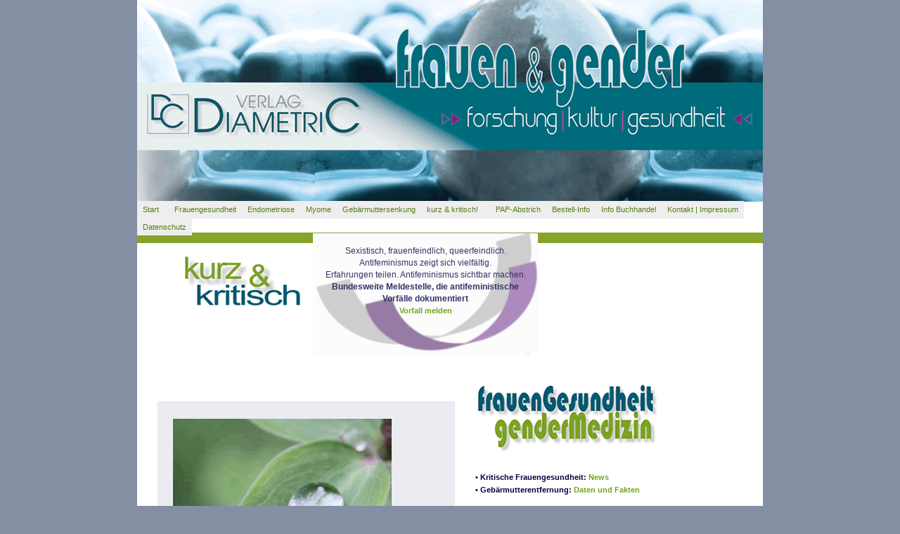

--- FILE ---
content_type: text/html
request_url: https://www.diametric-verlag.de/Medizin/beitraegemedizin.html
body_size: 201755
content:
<!DOCTYPE html PUBLIC "-//W3C//DTD XHTML 1.0 Transitional//EN" "http://www.w3.org/TR/xhtml1/DTD/xhtml1-transitional.dtd">
<html xmlns="http://www.w3.org/1999/xhtml"><!-- InstanceBegin template="/Templates/Vorlagekk.dwt" codeOutsideHTMLIsLocked="false" -->
<head>
<meta http-equiv="Content-Type" content="text/html; charset=utf-8" />
<!-- InstanceBeginEditable name="doctitle" -->
<title>Frauengesundheit und Gendermedizin kurz und kritisch: Patientinneninformation zu Frauenerkrankungen, Erkrankungen der Gebärmutter, unnötigen Gebärmutterentfernungen, Endometriose, Myome, HPV-Impfung, Brustgesundheit, Brustkrebs, Eierstockkrebs, Gebärmutterhalskrebs, künstliche Befruchtung, Pränataldiagnostik, Tipps rund um die Wechseljahre und Frauengesundheit 50plus</title>
<!-- InstanceEndEditable -->
<!-- InstanceBeginEditable name="head" -->
		<meta name="viewport" content="width=device-width">
		<meta name="robots" content="INDEX,FOLLOW" />
		
		<meta name="Description" content="Frauengesundheit und Gendermedizin mit kritischen Beiträgen zu unerfülltem Kinderwunsch, künstlicher Befruchtung, Nutzen und Risiken der Mammografie, zu viele unnötige Gebärmutterentfernungen, Hysterektomie, Gebärmutter-Transplantation, Morbus Cushing, ganzheitliche Behandlung bei Endometriose, hormonfreie Ernährung stoppt Myomwachstum, Brustkrebsrisiko bei Hormontherapie in den Wechseljahren, treffsichere Ultraschalldiagnose bei Eierstockkarzinom, Genderaspekte bei Krebserkrankungen"/>
		<meta name="Keywords" content="Myome, statistische Daten zur Gebärmutterentfernung, Hysterektomie erhöht Risiko von Herz- Kreislauferkrankungen, zuviele Gebärmutterentfernungen, Gebärmutter mehr als ein Reproduktionsorgan, weiblichste aller Organe, zweifelhafter Nutzen der HPV-Impfung, gesundheitliche Risiken Hormontherapie in den Wechseljahren, natürlich wechseln,Hormoneinnahme steigert Brustkrebsrisiko, Gentest erspart Chemotherapie, Osteoporose Patientenleitlinien, was hilft Brustkrebs-Frühstadium helfen, unseriöse Gynäkologen, Wunschkaiserschnitt, Merkmale von Eierstockkrebs, humanen Papillomaviren, High-Risk HPV-Typen, Trauerhilfe für Kinder,Kinder trauern anders, Hilfe für Kinder krebskranker Eltern, wie sicher ist eine Brustkrebsdiagnose, Risiken und Chancen künstlicher Befruchtung, wie erfolgreich Reproduktionsmedizin, was ist Insemination, In-Vitro-Fertilisation, Zyklus der Schwangerschaft, was sind Schnittentbindungen, Mutter-Kind-Hilfswerk, Geburtshelfer, Auswirkungen auf die Psycho, Geburtserlebnis, Genderaspekte bei Krebserkrankungen, soziokulturelle Faktoren in der Gendermedizin, Nebenwirkungen Hormonspirale, Gebärmutter-Transplantationen"/>
        
		<script>
<!--
function F_loadRollover(){} function F_roll(){}
//-->
</script>
		<script language="JavaScript1.2" src="../rollover.js" type="text/javascript"></script>
    <link href="../handy.css" rel="stylesheet" type="text/css">
<style type="text/css">
#apDiv6 p font {
	font-size: 11px;
	font-weight: normal;
	font-family: Arial, Helvetica, sans-serif;
	line-height: 16px;
	font-variant: normal;
	color: rgb(74,74,74);
}
.überschrift {
	font-family: Tahoma, Geneva, sans-serif;
	font-size: 12px;
	line-height: 16px;
	font-weight: bold;
	font-variant: normal;
	color: rgb(74,74,74);
}
#apDiv6 p font {
	font-size: 11px;
	font-family: Arial, Helvetica, sans-serif;
	line-height: 16px;
	font-weight: normal;
	font-variant: normal;
	color: rgb(74,74,74);
}
.überschrift {
	font-family: Tahoma, Geneva, sans-serif;
	font-size: 12px;
	line-height: 16px;
	font-weight: bold;
	color: rgb(74,74,74);
}
.überschrift {
	font-size: small;
}
.überschrift {
	font-family: Tahoma, Geneva, sans-serif;
}
.überschrift {
	font-family: Tahoma, Geneva, sans-serif;
}
.überschrift {
	font-size: small;
	font-family: Tahoma, Geneva, sans-serif;
}
#apDiv6 p fontüberschrift {
	font-family: Tahoma, Geneva, sans-serif;
}
#apDiv6 p fontüberschrift {
	font-family: Tahoma, Geneva, sans-serif;
	font-size: 12px;
	line-height: 16px;
	font-weight: bold;
	color: rgb(74,74,74);
}
#apDiv6 p font #anchorbh {
	font-size: small;
}
#apDiv6 p font #anchorbh {
	font-family: Tahoma, Geneva, sans-serif;
}
#apDiv6 p font #anchorbh {
	font-size: 12px;
}
.überschrift1 {
	font-family: Tahoma, Geneva, sans-serif;
	font-size: 12px;
	line-height: 16px;
	font-weight: bold;
	color: rgb(74,74,74);
}
.container .content .überschrift font {
	font-family: Arial, Helvetica, sans-serif;
}
.text11pt {
	font-family: Arial, Helvetica, sans-serif;
	font-size: 11pt;
	line-height: normal;
	font-weight: normal;
}
#apDiv12 {
	position:absolute;
	width:1px;
	height:65px;
	z-index:4;
	left: 752px;
	top: 420px;
}
#apDiv13 {
	position:absolute;
	width:200px;
	height:115px;
	z-index:4;
	left: 0px;
	top: -115px;
}
#apDiv14 {
	position:absolute;
	width:200px;
	height:115px;
	z-index:4;
	left: 468px;
	top: 585px;
}
#apDiv15 {
	position:absolute;
	width:320px;
	height:172px;
	z-index:4;
	left: 250px;
	top: 332px;
	background-image: url(../pfeile-lila3.png);
}
.container .content p {
	font-family: Arial, Helvetica, sans-serif;
	font-size: 9pt;
	color: rgb(67,72,109);
}
.Farbüberschrift {	font-family: Tahoma, Geneva, sans-serif;
	font-size: 12px;
	font-weight: bold;
	color: rgb(1,94,109);
	line-height: 16px;
}
.arial802 {
	font-size: 11px;
	font-family: Arial, Helvetica, sans-serif;
	font-weight: normal;
	font-variant: normal;
	color: rgb(67,72,109);
	line-height: 16px;
}
.container1 {
	width: 960px;
	background: #FFFFFF;
	border-left-width: medium;
	border-left-style: none;
	border-left-color: rgb(200,200,200);
	border-right-width: thin;
	border-right-style: solid;
	border-right-color: rgb(200,200,200);
	border-bottom-width: medium;
	border-bottom-style: solid;
	border-bottom-color: rgb(219,219,219);
	margin-top: 0;
	margin-right: auto;
	margin-bottom: 0;
	margin-left: 0px;
	font-weight: normal;
	color: rgb(67,72,109);
}
.fett1 {font-weight: bold;
	font-family: Arial, Helvetica, sans-serif;
	font-size: 9pt;
}
.gruen {
	color: rgb(90,128,21);
	font-family: Tahoma, Geneva, sans-serif;
	font-size: 8pt;
}
.inhalt12 {	font-family: Arial, Helvetica, sans-serif;
	font-size: 12px;
	line-height: 17px;
	color: rgb(0,0,128);
}
.inhaltsverz {	font-family: Arial, Helvetica, sans-serif;
	font-size: x-small;
	line-height: 14px;
}
.schrift85 {
	font-family: "Trebuchet MS", Arial, Helvetica, sans-serif;
	font-size: 9pt;
	font-weight: normal;
	color: rgb(85,96,113);
	font-style: normal;
	font-variant: normal;
	line-height: 16px;
}
.schriftarial {font-family: Arial, Helvetica, sans-serif;
}
.schriftarial {font-family: "Arial Black", Gadget, sans-serif;
	font-size: 10px;
}
.schriftarial {font-size: 10pt;
}
.schriftarial210 {font-size: 10px;
}
.schriftarial210 {font-family: Arial, Helvetica, sans-serif;
}
.schriftarial210 {
	font-size: 9pt;
	font-family: "Trebuchet MS", Arial, Helvetica, sans-serif;
	line-height: 16px;
	font-weight: normal;
	font-variant: normal;
	color: rgb(85,96,113);
}
.schriftarial2101 {font-size: 10px;
}
.schriftarial2101 {font-family: Arial, Helvetica, sans-serif;
}
.schriftarial2101 {
	font-size: 12px;
	font-family: Tahoma, Geneva, sans-serif;
	line-height: 18px;
	font-weight: normal;
	font-variant: normal;
	color: rgb(67,72,109);
}
.schriftpt12 {	font-size: 11px;
	font-family: Arial, Helvetica, sans-serif;
	line-height: 16px;
	font-variant: normal;
	color: rgb(0,0,128);
}
.Überschrift2 {
	font-family: Tahoma, Geneva, sans-serif;
	font-size: 8pt;
	line-height: 18px;
	color: rgb(0,0,64);
	font-weight: bold;
}
.Überschrift11 {	font-family: Arial, Helvetica, sans-serif;
	font-size: 11px;
	line-height: 15px;
	font-weight: normal;
	color: rgb(95,95,95);
}
.überschrift2 {	font-size: 12px;
	font-family: Tahoma, Geneva, sans-serif;
	font-weight: normal;
	color: rgb(1,94,109);
}
.überschrift11 {	font-size: 11px;
	font-family: Arial, Helvetica, sans-serif;
}
.überschriftinhalt {	font-family: Tahoma, Geneva, sans-serif;
	font-size: 11px;
	font-weight: bold;
	color: rgb(1,94,109);
	font-variant: normal;
	line-height: 16px;
}
.überschriftinhalt1 {font-family: Tahoma, Geneva, sans-serif;
	font-size: small;
	font-weight: bold;
	color: rgb(95,95,95);
	font-variant: normal;
}
a {
	font-size: 8pt;
	font-family: Tahoma, Geneva, sans-serif;
}
.gruen1 {	color: rgb(90,128,21);
	font-family: Tahoma, Geneva, sans-serif;
	font-size: 8pt;
}
.gruen1 {	color: rgb(88,124,20);
}
.gruen1 {	color: rgb(88,124,20);
}
.schriftarial2102 {font-size: 10px;
}
.schriftarial2102 {font-family: Arial, Helvetica, sans-serif;
}
.schriftarial2102 {	font-size: 9pt;
	font-family: "Trebuchet MS", Arial, Helvetica, sans-serif;
	line-height: 16px;
	font-weight: normal;
	font-variant: normal;
	color: rgb(58,58,58);
}
.schriftarial21011 {font-size: 10px;
}
.schriftarial21011 {font-family: Arial, Helvetica, sans-serif;
}
.schriftarial21011 {	font-size: 9pt;
	font-family: "Trebuchet MS", Arial, Helvetica, sans-serif;
	line-height: 16px;
	font-weight: normal;
	font-variant: normal;
	color: rgb(58,58,58);
}
</style>
<style type="text/css">
#apDiv9 {
	position:absolute;
	width:200px;
	height:229px;
	z-index:1;
	left: 470px;
	top: 463px;
}
</style>
<style type="text/css">
.Überschrift3 {	font-family: Tahoma, Geneva, sans-serif;
	font-size: 9pt;
	line-height: 17px;
	font-weight: normal;
	color: rgb(50,50,105);
	text-align: center;
}
</style>
<style type="text/css">
.content1 {	margin-left: 20px;
	padding-top: 0px;
	padding-right: 0;
	padding-bottom: 10px;
	padding-left: 0;
	margin-right: 10px;
	font-family: Arial, Helvetica, sans-serif;
	font-size: 12pt;
	color: rgb(84,84,84);
	height: auto;
	width: auto;
	clip: rect(auto,auto,auto,auto);
	border-top-width: 45px;
	border-right-width: thick;
	border-bottom-width: 45px;
	border-left-width: thick;
	border-top-style: none;
	border-right-style: none;
	border-bottom-style: none;
	border-left-style: none;
	border-top-color: rgb(123,135,157);
	border-right-color: rgb(123,135,157);
	border-bottom-color: rgb(123,135,157);
	border-left-color: rgb(123,135,157);
}
</style>
<!-- InstanceEndEditable -->
<style type="text/css">
<!--
body {
	font: 100%/1.4 Verdana, Arial, Helvetica, sans-serif;
	margin: 0;
	padding: 0;
	color: #000;
	background-color: #848FA4;
}

/* ~~ Element-/Tag-Selektoren ~~ */
ul, ol, dl { /* Aufgrund von Abweichungen zwischen verschiedenen Browsern empfiehlt es sich, die Auffüllung und den Rand in Listen auf 0 einzustellen. Zu Konsistenzzwecken können Sie die gewünschten Werte entweder hier oder in den enthaltenen Listenelementen (LI, DT, DD) eingeben. Beachten Sie, dass die hier eingegebenen Werte hierarchisch auf die .nav-Liste angewendet werden, sofern Sie keinen spezifischeren Selektor festlegen. */
	padding: 0;
	margin: 0;
}
h1, h2, h3, h4, h5, h6, p {
	margin-top: 0;	 /* Durch Verschieben des oberen Rands wird das Problem behoben, dass Ränder aus dem zugehörigen div-Tag geraten können. Der übrig gebliebene untere Rand hält ihn getrennt von allen folgenden Elementen. */
	padding-right: 15px;
	padding-left: 15px; /* Durch Hinzufügen der Auffüllung zu den Seiten der Elemente innerhalb der div-Tags anstelle der div-Tags selbst entfallen jegliche Box-Modell-Berechnungen. Alternativ kann auch ein verschachteltes div-Tag mit seitlicher Auffüllung verwendet werden. */
	color: #FFF;
	font-family: Arial, Helvetica, sans-serif;
	font-size: smaller;
}
a img { /* Dieser Selektor entfernt den standardmäßigen blauen Rahmen, der in einigen Browsern um ein Bild angezeigt wird, wenn es von einem Hyperlink umschlossen ist. */
	border: none;
}

/* ~~ Die Reihenfolge der Stildefinitionen für die Hyperlinks der Site, einschließlich der Gruppe der Selektoren zum Erzeugen des Hover-Effekts, muss erhalten bleiben. ~~ */
a:link {
	color:#74A41C;
	text-decoration: none; /* Sofern Ihre Hyperlinks nicht besonders hervorgehoben werden sollen, empfiehlt es sich, zur schnellen visuellen Erkennung Unterstreichungen zu verwenden. */
}
a:visited {
	color: #74A41C;
	text-decoration: none;
}
a:hover, a:active, a:focus { /* Durch diese Gruppe von Selektoren wird bei Verwendung der Tastatur der gleiche Hover-Effekt wie beim Verwenden der Maus erzielt. */
	text-decoration: none;
}

/* ~~ Dieser Container umschließt alle anderen div-Tags und weist ihnen ihre als Prozentwert definierte Breite zu. ~~ */
.container {
	width: 890px;
	max-width: 1260px;/* Es empfiehlt sich die Eingabe einer maximalen Breite (Eigenschaft max-width), damit dieses Layout auf einem großen Bildschirm nicht zu breit angezeigt wird. Dadurch bleibt die Zeilenlänge besser lesbar. IE6 berücksichtigt diese Deklaration nicht. */
	min-width: 780px;/* Es empfiehlt sich die Eingabe einer minimalen Breite (Eigenschaft min-width), damit dieses Layout nicht zu schmal angezeigt wird. Dadurch bleibt die Zeilenlänge in den seitlichen Spalten besser lesbar. IE6 berücksichtigt diese Deklaration nicht. */
	background: #FFF;
	height: auto;
	margin-top: 0;
	margin-right: auto;
	margin-bottom: 0;
	margin-left: auto;
	position: relative;
}

/* ~~ Für die Kopfzeile wird keine Breite angegeben. Sie erstreckt sich über die gesamte Breite des Layouts. Sie enthält einen Bild-Platzhalter, der durch Ihr eigenes, mit Hyperlink versehenes Logo ersetzt werden sollte. ~~ */
.header {
	background-attachment: scroll;
	background-repeat: no-repeat;
	background-position: 115px 100px;
	border-left-width: 45px;
	border-left-style: none;
	border-left-color: rgb(123,135,157);
	border-bottom-width: 15px;
	border-bottom-style: solid;
	border-bottom-color: rgb(134,164,43);
	height: auto;
}

/* ~~ Dies sind die Layoutinformationen. ~~ 

1) Eine Auffüllung wird nur oben und/oder unten im div-Tag positioniert. Die Elemente innerhalb dieses div-Tags verfügen über eine seitliche Auffüllung. Dadurch müssen Sie keine Box-Modell-Berechnungen durchführen. Zu beachten: Wenn Sie dem div-Tag eine seitliche Auffüllung oder einen Rahmen hinzufügen, werden diese zu der festgelegten Breite addiert und ergeben die *gesamte* Breite. Sie können auch die Auffüllung für das Element im div-Tag entfernen und ein zweites div-Tag ohne Breite und mit der gewünschten Auffüllung im ersten div-Tag einfügen.

*/
.content {
	margin-left: 20px;
	padding-top: 0px;
	padding-right: 0;
	padding-bottom: 10px;
	padding-left: 0;
	margin-right: 10px;
	font-family: Arial, Helvetica, sans-serif;
	font-size: 12pt;
	color: rgb(84,84,84);
	height: auto;
	width: auto;
	clip: rect(auto,auto,auto,auto);
	border-top-width: 45px;
	border-right-width: thick;
	border-bottom-width: 45px;
	border-left-width: thick;
	border-top-style: none;
	border-right-style: none;
	border-bottom-style: none;
	border-left-style: none;
	border-top-color: rgb(123,135,157);
	border-right-color: rgb(123,135,157);
	border-bottom-color: rgb(123,135,157);
	border-left-color: rgb(123,135,157);
}

/* ~~ Dieser gruppierte Selektor gibt die Listen im .content-Bereich an. ~~ */
.content ul, .content ol { 
	padding: 0 15px 15px 40px; /* Diese Auffüllung setzt die rechte Auffüllung in der obigen Regel für Überschriften und Absätze fort. Die Auffüllung wurde unten für den Abstand zwischen anderen Elementen in den Listen und links für den Einzug platziert. Sie können die Werte nach Bedarf ändern. */
}

/* ~~ Fußzeile ~~ */
.footer {
	background: #6F7D94;
	position: static;
	height: auto;
	visibility: visible;
	z-index: 3;
	float: none;
	padding-top: 10px;
	padding-right: 0;
	padding-bottom: 10px;
	padding-left: 0;
}

/* ~~ Verschiedene float/clear-Klassen ~~ */
.fltrt {  /* Mit dieser Klasse können Sie ein Element auf der Seite nach rechts fließen lassen. Das fließende Element muss vor dem Element stehen, neben dem es auf der Seite erscheinen soll. */
	float: right;
	margin-left: 8px;
}
.fltlft { /* Mit dieser Klasse können Sie ein Element auf der Seite nach links fließen lassen. Das fließende Element muss vor dem Element stehen, neben dem es auf der Seite erscheinen soll. */
	float: left;
	margin-right: 8px;
}
.clearfloat { /* Diese Klasse kann in einem <br />-Tag oder leeren div-Tag als letztes Element nach dem letzten fließenden div-Tag (im #container) platziert werden, wenn #footer entfernt oder aus dem #container herausgenommen wird. */
	clear:both;
	height:0;
	font-size: 1px;
	line-height: 0px;
}
#apDiv1 {
	position:absolute;
	width:511px;
	height:121px;
	z-index:4;
	left: 24px;
	top: 132px;
	visibility: visible;
	overflow: visible;
}
#apDiv2 {
	position:absolute;
	width:300px;
	height:25px;
	z-index:1;
	left: 570px;
	top: 5px;
	font-family: Verdana, Geneva, sans-serif;
	font-size: smaller;
	color: rgb(62,62,62);
	font-style: normal;
}
#apDiv4 {
	position:absolute;
	width:200px;
	height:220px;
	z-index:3;
	top: 130px;
	left: 650px;
}
#apDiv5 {
	position:absolute;
	width:200px;
	height:150px;
	z-index:5;
	left: 670px;
	top: 202px;
	font-family: Tahoma, Geneva, sans-serif;
	font-size: 8pt;
	color: #43486D;
	font-weight: bold;
}
.container .header #apDiv2 div a {
	font-family: Arial, Helvetica, sans-serif;
	font-size: small;
}
.container .header #apDiv5 a {
	font-size: small;
}
a {
	font-size: 8pt;
	color: #74A41C;
}
a:hover {
	text-decoration: underline;
}
a:active {
	text-decoration: none;
	color: #FFFFFF;
}
.container .header #apDiv5 a {
	font-size: small;
}
.container .header #apDiv5 a {
	font-weight: bold;
	color: #6F7D94;
	line-height: 15pt;
}
.container .footer table tbody tr td p {
	font-family: Arial, Helvetica, sans-serif;
}
.container .footer table tbody tr td p {
	font-size: small;
}
.container .footer table tbody tr td p {
	color: #FFF;
	font-size: x-small;
}
#apDiv3 {
	position:absolute;
	width:550px;
	height:115px;
	z-index:1;
	left: 40px;
	top: 100px;
}
#apDiv6 {
	position:absolute;
	width:318px;
	height:98px;
	z-index:1;
	left: 48px;
	top: 284px;
}
#apDiv7 {
	position:absolute;
	width:250px;
	height:7px;
	z-index:1;
	left: 624px;
	top: 24px;
}
.header1 {	background-attachment: scroll;
	background-repeat: no-repeat;
	background-position: 115px 100px;
	border-left-width: 45px;
	border-left-style: none;
	border-left-color: rgb(150,86,134);
	border-bottom-width: 15px;
	border-bottom-style: solid;
	border-bottom-color: rgb(150,86,134);
	height: auto;
}
#apDiv8 {
	position:absolute;
	width:892px;
	height:42px;
	z-index:1;
	left: 0px;
	top: 286px;
}
-->
</style>
<script src="../SpryAssets/SpryMenuBar.js" type="text/javascript"></script>
<link href="../SpryAssets/SpryMenuBarHorizontal.css" rel="stylesheet" type="text/css" />
</head>

<body>

<div class="container">
  <div class="header"> <!-- end .header --><img src="../Button/webb29-1.png" alt="" name="signet" width="890" height="287" vspace="0" id="signet" /><br />
    <br />
    <br />
    <div id="apDiv8">
      <ul id="MenuBar1" class="MenuBarHorizontal">
        <li><a href="../index.html" title="Frauenforschung">Start &nbsp;</a></li>
        <li><a href="medizin.html">Frauengesundheit</a></li>
        <li><a href="Endometriose/Endometriosediagnose.html" title="Endometriosediagnose">Endometriose</a></li>
        <li><a href="Myome/Myominfo2.html" title="Myombehandlung">Myome</a>        </li>
        <li><a href="Gebarmutterentfernung/senkungsbehandlung.html" title="Senkungen und Harninkontinenz">Geb&auml;rmuttersenkung</a></li>
        <li><a href="beitraegemedizin.html" title="kritische Frauengesundheit">kurz &amp; kritisch!&nbsp;&nbsp;&nbsp; </a></li>
        <li><a href="Gebarmutterentfernung/PAPabstrich.html" title="PAP- und CIN-Werte">PAP-Abstrich</a></li>
<li><a href="../Bestellung/bestellung.html">Bestell-Info</a></li>
        <li><a href="../Bestellung/SK.html#anchorbh">Info Buchhandel</a></li>
        <li><a href="../Kontakt/kontakt.html">Kontakt | Impressum</a></li>
        <li><a href="../Kontakt/kontakt.html#dats">Datenschutz</a></li>
      </ul>
    &nbsp; </div>
  </div>
  <div class="content"><img src="../Button/signet-kk.png" alt="" name="FG" width="170" height="78" hspace="45" vspace="15" id="FG" /><!-- InstanceBeginEditable name="EditRegion3" -->
    <div id="apDiv15">
      <h3 align="center" class="Überschrift3"><br />
        <span style="font-family: Tahoma, Geneva, sans-serif; font-size: 12px; text-align: center;">Sexistisch, frauenfeindlich, queerfeindlich. <br />
          Antifeminismus zeigt sich vielfältig. <br />
          Erfahrungen teilen. Antifeminismus sichtbar machen.</span><br />
        <strong style="font-size: 12px">Bundesweite Meldestelle, die antifeministische Vorfälle dokumentiert</strong><br />
        <a href="https://antifeminismus-melden.de/vorfall-melden/" title="Vorfall melden" target="_new"><strong>Vorfall melden</strong></a></h3>
    </div>
<p>&nbsp;</p>
<p>&nbsp;</p>
<table border="0" align="center" cellpadding="1" cellspacing="1">
      <tr>
        <td align="left" valign="top"><table border="0" align="left" cellpadding="7" cellspacing="7">
          <tr>
            <td width="380" height="31" align="left" valign="top" bgcolor="#FFFFFF" style="color: rgb(124,154,3); font-size: small; font-family: Tahoma, Geneva, sans-serif;"><p>&nbsp;</p></td>
            <td width="368" rowspan="2" align="left" valign="top" bgcolor="#FFFFFF"><p><strong style="font-size: 9pt; font-family: Tahoma, Geneva, sans-serif; color: rgb(146,99,167)"><br />
              <img src="../Button/Signetfggm.png" alt="" name="fghinterg" width="258" height="97" id="fghinterg" /></strong> </p>
              <p><strong><br />
                </strong><span class="Überschrift2"><strong>&#8226; Kritische Frauengesundheit: <a href="#news">News</a><br />
                &#8226; Geb&auml;rmutterentfernung:</strong></font></span><font face="Tahoma"> <a href="#gebaerm"><strong style="font-family: Tahoma, Geneva, sans-serif; font-size: 8pt;">Daten und Fakten</strong></a></font></p>
              <p><span class="Überschrift2"><strong><strong>&#8226;<a href="#brustkrebs"> </a></strong><a href="#brustkrebs" style="font-family: Tahoma, Geneva, sans-serif; font-size: 8pt;">Brustkrebs</a></strong></span><br />
                <span class="Überschrift2"><strong>&#8226; </strong><a href="#anchoreierstock" style="font-family: Tahoma, Geneva, sans-serif; font-size: 8pt;">Eierstockkrebs</strong></a></span><br />
                </span></strong><span class="inhaltsverz"><font size="2" face="Tahoma" class="fett1"><span class="überschriftinhalt" style="color: rgb(0,0,64); font-weight: bold; font-size: 8pt; font-family: Tahoma, Geneva, sans-serif;"><strong>&#8226; </strong><a href="#anchorendoversorgung" style="font-family: Tahoma, Geneva, sans-serif; font-size: 8pt;">Endometriose</a></span></font><br />
                  </span><font color="#696969" size="3" face="Times New Roman,Georgia,Times" class="Farbüberschrift"><b><strong class="überschriftinhalt"><span class="Überschrift2"><strong>&#8226; </strong><strong><span style="color: rgb(0,0,64)"><a href="#anchorngs" style="font-family: Tahoma, Geneva, sans-serif; font-size: 8pt;">HPV-Impfung</a></span></strong><br />
                  &#8226; </span></strong><span class="Überschrift2"><a href="#anchorwechselj" style="font-family: Tahoma, Geneva, sans-serif; font-size: 8pt;">Wechseljahre</a></span></b></font><span class="überschriftinhalt1"><span class="Überschrift2"><font size="2" face="Tahoma"><strong class="Überschrift2"><br />
                  &#8226; </strong><span style="font-weight: bold; color: rgb(0,0,64); font-variant: normal; line-height: 16px; font-family: Tahoma, Geneva, sans-serif; font-size: 8pt;">Wunschkind</span></font></span><font size="2" face="Tahoma" class="fett1"><span class="überschriftinhalt" style="color: rgb(0,0,64); font-weight: bold; font-size: 8pt; font-family: Tahoma, Geneva, sans-serif;"> <strong>|</strong>Wunschkaiserschnitt<br />
                  &nbsp;&nbsp;&nbsp;| Pränataldiagnostikt</span></font> <strong><a href="#Kaiserschnittrate" style="font-family: Tahoma, Geneva, sans-serif; font-size: 8pt;">kritisch gesehen</a></strong></span><br />
                <br />
                <font size="2" face="Tahoma" class="fett1"><span class="Überschrift2"><strong>&#8226; </strong><a href="#gender">Gender </a> Medizin</strong></span></font><br />
                <span class="Überschrift2"><strong>&#8226; </strong>Frauen sind am häufigsten betroffen</span><span class="überschriftinhalt">: <a href="#frauen"><strong style="font-family: Tahoma, Geneva, sans-serif; font-size: 8pt;">Themen <br />
              </strong></a></span><font size="2" face="Tahoma" class="fett1"><span class="Überschrift2"><strong>&#8226; </strong><span style="font-family: Tahoma, Geneva, sans-serif"><a href="#alle" style="font-family: Tahoma, Geneva, sans-serif; font-size: 8pt;">Das geht uns alle an! </a></span></span></font></p></td>
          </tr>
          <tr align="left" valign="top" bgcolor="#C1C6D9">
            <td width="380" bgcolor="#EAECF2"><p><br />
              <img src="../Button/Wassertropfen 031.png" alt="" name="wtr" width="311" height="275" hspace="0" vspace="0" align="bottom" id="wtr" /><span class="gruen1"><span class="schrift85"><br />
                <span style="font-family: Tahoma, Geneva, sans-serif">Foto &copy;Karin Rathgeber</span></span></span></p></td>
          </tr>
          <tr align="left" valign="top" bgcolor="#C1C6D9">
            <td height="76" bgcolor="#EAECF2"><h2 class="Überschrift2"><a name="news" id="news"></a>Fast jeden Tag ein Femizid in Deutschland             <br />
Steigende Straftaten in allen Bereichen</span></h2>
              <p><br />
                Bundesinnenministerin Nancy Faeser und Bundesfrauenministerin Lisa Paus legen erstes umfassendes Lagebild über <strong class="arial801">&bdquo;Geschlechtsspezifisch gegen Frauen gerichtete Straftaten&ldquo;</strong> vor. <br />
                <br />
                2023 wurden <br />
                <br />
                &#8226; 938 Mädchen und Frauen Opfer von versuchten oder vollendeten Tötungsdelikten (+1,0 Prozent, 2022: 929), <br />
&#8226; 52.330 Frauen und Mädchen Opfer von <strong>Sexualstraftaten</strong> (2022: 49.284 Opfer, +6,2 Prozent), hiervon war über die Hälfte unter 18 Jahre alt.</p>
              <p>Zitiert nach einer <a href="https://www.bmfsfj.de/bmfsfj/aktuelles/presse/pressemitteilungen/straftaten-gegen-frauen-und-maedchen-steigen-in-allen-bereichen-fast-jeden-tag-ein-femizid-in-deutschland-250156" title="Öffnet einen Link in einem neuen Browserfenster" target="_blank" rel="noreferrer">Pressemitteilung</a> des Bundesministeriums für Familie, Senioren, Frauen und Jugend vom 19.11.2024</p>
              <p><strong>Bundeslagebilder - </strong><a href="https://www.bka.de/SharedDocs/Downloads/DE/Publikationen/JahresberichteUndLagebilder/StraftatenGegenFrauen/StraftatengegenFrauenBLB2023.pdf?__blob=publicationFile&amp;v=10" title="Bundeslagebericht2023" target="_new">Geschlechtsspezifisch gegen Frauen gerichtete Straftaten 202</a><a href="https://www.bka.de/SharedDocs/Downloads/DE/Publikationen/JahresberichteUndLagebilder/StraftatenGegenFrauen/StraftatengegenFrauenBLB2023.pdf?__blob=publicationFile&amp;v=10">3</a> (PDF) Bundeskriminalamt</p></td>
            <td align="left" valign="top" bgcolor="#EAECF2" class="text111"><p><span class="überschrift2"><span class="Überschrift2">Gesundheitliche Lage der Frauen in Deutschland - wichtige Fakten auf einen Blick</span></span><br />
                <br />
                <br />
              Im Februar 2023 veröffentlichte das Robert-Koch-Institut (RKI)   in einer <a href="https://www.bundesgesundheitsministerium.de/fileadmin/user_upload/RKI_Gesundheitliche_Lage_der_Frauen_in_Deutschland_Screen.pdf" target="_blank">Broschüre</a> wichtige Informationen und frauengesundheitliche Aspekte zu häufigen Erkrankungen und den Risikofaktoren, Gesundheitsverhalten und -versorgung in der Frauengesundheit. Im Fokus steht dabei die Frage, wie es mit der Gesundheit von Frauen in besonderen Lebenssituationen aussieht:  z.B. Mädchen, ältere Frauen, Frauen mit Migrationshintergrund, pflegende Frauen im Erwerbsalter, oder  nach Gewalterfahrung.  <br />
              <br />
            </p>
<hr align="center" width="170" size="5" />
<h3 align="left" class="Überschrift2"><strong><span class="content1"><strong class="Überschrift2"><br />
  Erster LGBTIQ+-Gesundheitsbericht 2022</strong><strong class="arial802"> über Gesundheitszustand, Diskriminierungserfahrungen und Gesundheitsversorgung von LGBTIQ+-Personen in Österreich veröffentlicht:</strong> <a href="https://rdir.nl.wien.gv.at/r.html?uid=F.hqJfYx6iX2zNA_iiX23NDNSiX3LNG6miX3POZPHJl6Jfdc3GPA.Q0SmGqWj5TzAdVA4nCGKs6GJ_4j5k5f44Ey4dKmjZIGh5hFpeKoYPesXPyfmk9eyD34CAUodcZF2VJ8alBe9uQ" title="LGBTIQ" target="_new"><span class="gruen1">Link zum PDF</span></a></span></strong></h3></td>
          </tr>
          <tr align="left" valign="top" bgcolor="#C1C6D9">
            <td height="76" bgcolor="#EAECF2"><h3 align="left" class="Überschrift2"><strong>Frauen haben keine Wahl </strong><br />
              <br />
            </h3>
              <p><strong>Laut aktuellem Weltbevölkerungsbericht</strong> 2023 der UNFPA haben ein Viertel der Frauen weltweit nicht das Recht, Sex  einfach zuverweigern,   11 Prozent der Frauen können keine Entscheidung für oder über Verhütung   treffen. <br />
              <a href="https://www.dsw.org/weltbevoelkerungsbericht/" title="UNFPA" target="_new">Deutschen Kurzfassung des Berichts</a> 2023 - ein Plädoyer für Rechte und freie Entscheidungen</p></td>
            <td rowspan="2" align="left" valign="top" bgcolor="#EAECF2" class="text111"><h1 class="Überschrift2">777.000 Teenagergeburten in Entwicklungsländern</h1>
              <p><br />
                Einer <a href="https://www.guttmacher.org/sites/default/files/report_pdf/srh-needs-very-young-adolescents-report_0.pdf" target="_blank">Studie  des US-amerikanischen Guttmacher-Instituts</a> zufolge wurden in  2016 in Entwicklungsländern  777.000 Mädchen bis 14 Jahren Mutter,  davon über die Hälfte in Afrika. Da die  ersten sexuellen Erfahrungen von Mädchen in diesem Alter meist unter Zwang und  Gewalt stattfinden, fordert Renate Bär, Geschäftsführerin der Deutschen  Stiftung Weltbevölkerung (<a href="https://www.dsw.org/" target="_blank">DSW</a>), eine umfassende  Sexualaufklärung für Kinder und Jugendliche vor dem ersten sexuellen Kontakt  und den Zugang zu Verhütungsmitteln, um sich vor HIV und ungewollten  Schwangerschaften zu schützen. Auch die Bundesregierung ist hier aufgefordert,  sich in Gesprächen mit ihren afrikanischen Partnern verstärkt für umfassende  Sexualaufklärung einzusetzen. &bdquo;Sexualisierte Gewalt in jeglicher Form darf  nicht toleriert werden&ldquo;, erklärte Bär dazu.   Quelle: <em>kna/aerzteblatt.de</em><br />
              </p></td>
          </tr>
          <tr align="left" valign="top" bgcolor="#F5F5F5">
            <td width="380" rowspan="3" align="left" valign="top" bgcolor="#EAECF2"><p align="left"><span class="Überschrift2">Women on Web </span><span class="text111">is a digital community of women who have had abortions, medical doctors,  researchers, and individuals and organizations that support abortion rights. Women  on Web is an international collective that answers thousands of help-emails  every day in many languages from women around the world. The multi language  helpdesk is supervised by medical doctors. &nbsp;As Women on Web helps women in  very many countries, there is no phone number to the helpdesk, but they will  respond to every email and will support you.<a href="https://www.womenonweb.org/" target="_blank"> www.womenonweb.org</a><br />
              </span></p>
              <p align="left"><span class="text111">Women on Waves aims to  prevent unsafe abortions and empower women to exercise their human rights to  physical and mental autonomy. We trust that women can do a medical abortion  themselves and make sure that women have access to medical abortion and  information through innovative strategies. But ultimately it is about giving  women the tools to resist repressive cultures and laws. Not every woman has the  possibility to be a public activist but there are things we can all do  ourselves.<strong> <a href="http://www.womenonwaves.org/en/page/650/who-are-we" target="_blank">www.womenonwaves.org</a></strong></span><br />
                <br />
                </p>
              <hr align="left" width="170" size="5" />
              <p align="left" class="arial80">                <span class="Überschrift2"><br />
                Europaweite Kampagne: Meldeverfahren für Patient*innen bei Verdacht  auf Arzneimittelnebenwirkungen</span><br />
                <br />
                <br />
                <span class="text111">Die europäische Arzneimittelbehörde hat eine europaweite  Kampagne zur Sensibilisierung von Patient*innen gestartet: Bei einem Verdacht  von Arzneimittelnebenwirkungen beziehungsweise Impfkomplikationen können nun Betroffene  diese Meldung selbst vornehmen. Sowohl das Bundesinstitut für Arzneimittel und  Medizinprodukte (BfArM) als auch das Paul-Ehrlich-Institut (PEI) bieten dazu  auf ihren Internetseiten ein speziell für Verbraucher konzipiertes Online-Meldeformular  an sowie einen Meldebogen, mit dem Verdachtsfälle auch per Brief oder Fax  gemeldet werden können:</span><br />
                <a href="http://www.bfarm.de/uawmelden.html;jsessionid=229F5B956A7AA45D60E0ADAEABD21AC0.1_cid350" title="uawmelden" target="_blank">www.bfarm.de/uawmelden</a><br />
                <a href="http://www.pei.de/DE/arzneimittelsicherheit-vigilanz/arzneimittelsicherheit-node.html" target="_blank" title="Externer Link Informationen zum Thema Arzneimittelsicherheit (Öffnet neues Fenster)">www.pei.de/uawmelden</a><br />
                <br />
                <span class="text111">Die Meldungen leisten einen wichtigen Beitrag zur  Arzneimittelsicherheit, denn um Arzneimittelrisiken möglichst schnell  identifizieren zu können, sind die Arzneimittelbehörden auf belastbare Daten  und Risikosignale aus der Praxis angewiesen. </span><br />
              </p></td>
          </tr>
          <tr align="left" valign="top" bgcolor="#F5F5F5">
            <td height="6" bgcolor="#EAECF2"><p class="Überschrift2"><span class="Überschrift2">Die Online-Plattform&nbsp;&bdquo;<strong>Frauen  raus aus der Gewalt&ldquo;</strong> soll betroffenen Frauen die Angst&nbsp;nehmen,  sich Hilfe zu suchen</span></p>
              <p><br />
                Die Online-Plattform &bdquo;Frauen raus aus der Gewalt&ldquo; zeigt betroffenen Frauen  und Mädchen in kurzen Filmen, was sie bei einer Frauenberatungsstelle, beim  Frauennotruf oder in einem Frauenhaus erwartet, um ihnen so die Scheu zu nehmen,  sich Hilfe zu suchen.</p>
              <p>Das Hilfetelefon &quot;Gewalt gegen Frauen&ldquo; bietet Beratung und  Unterstützung in vielen Sprachen auch für Angehörige, Freunde und allen  Menschen, die einer Frau, die von Gewalt betroffen ist, helfen möchten - kostenlos,  vertraulich und anonym - telefonisch oder online – 365 Tage im Jahr  rund um die Uhr unter der Nummer  08000116016&nbsp; und über die Internetseite auch in Gebärdensprache.</p>
              <p><a href="http://www.frauen-raus-aus-der-gewalt.de/#services" target="_blank">Alle Hilfsangebote</a></p></td>
          </tr>
          <tr align="left" valign="top" bgcolor="#F5F5F5">
            <td rowspan="2" bgcolor="#EAECF2"><h1 class="Überschrift2">Genitalverstümmelung bei Mädchen und Frauen um 28,5 Prozent gestiegen</h1>
              <p><br />
                Die Zahl der Frauen, die aus Ländern nach Deutschland kommen, in denen  Genitalverstümmelung weit verbreitet ist, ist in den vergangenen Jahren  gestiegen. Einer Studie zufolge waren von Ende 2014 bis Mitte 2016 rund 28,5  Prozent (deutschlandweit von 36.853 auf 47.359) der Frauen betroffen. In NRW  leben geschätzt aktuell etwa 10.000 Frauen und Mädchen, die genital beschnitten  wurden - und nach Expertinnenschätzungen rund 2.000 Frauen und Mädchen, die von  Genitalverstümmlung bedroht sind.<br />
                &bdquo;Genitalverstümmelung ist eine schwere Körperverletzung und muss gestoppt  werden. Mädchen und Frauen leiden ihr Leben lang unter den Folgen&ldquo; so die NRW  Gesundheits- und Emanzipationsministerin Barbara Steffens, die auf gezielte  Informationen und Weiterbildungsangeboten in der Flüchtlingsarbeit, der  Migrantinnen-Beratung sowie in Schulen, Kitas, Jugendämtern und im  Gesundheitswesen setzt. Auf dem von der &bdquo;Aktion weißes Friedensband&ldquo;  betriebenen Bildungsportal <a href="http://www.kutairi.de" target="_blank" title="der Link wird in einem neuen Fenster geöffnet">KUTAIRI</a> finden  beruflich und ehrenamtlich Tätige schnell zugängliche Informationen zur  weiblichen Beschneidung, unter anderem eine 20-minütige Online-Präsentationen  mit Chatfunktion zum Einstieg in die Thematik. Eine Infothek bündelt die  Fachinformationen zum Nachlesen. Für vertiefendes Hintergrundwissen werden  Online-Seminare und Gespräche mit Expertinnen und Experten angeboten.<br />
              Quelle: <a href="http://www.mgepa.nrw.de/ministerium/presse/pressemitteilungsarchiv/pm2017/pm20170329a/index.php" target="_blank" title="der Link wird in einem neuen Fenster geöffnet">Pressemitteilung</a> des Ministeriums für Gesundheit, Emanzipation, Pflege und Alter vom 29.03.2017</p></td>
          </tr>
          <tr align="left" valign="top" bgcolor="#F5F5F5">
            <td width="380" rowspan="2" align="left" valign="top" bgcolor="#EAECF2"><h1 class="Überschrift2">Barbie-Look für Schamlippen <br />
              <br />
              </h1>
              <p>                Immer mehr Frauen legen sich unters Messer, um das Aussehen ihrer  Genitalien Barbieähnlich anzupassen, bei dem die inneren Labien nicht sichtbar  sind. Die sogenannte Labio­plastik, bei der meist die inneren Schamlippen verkleinert  werden, rangiert inzwischen auf Rang 19 der beliebtesten chirurgischen  Eingriffe. Die &bdquo;vaginale Verjüngung&ldquo; – meist eine Straffung der Vagina – kommt  auf mehr als 50.000 Eingriffe. 2015 waren es nach Angaben der Internationalen  Ge­sellschaft für Ästhetische und Plastische Chirurgie (<a href="http://www.isaps.org/" target="_blank">Isaps</a>) weltweit insgesamt mehr als 95.000  dieser Schönheits-OPs. </p>
              <p>Ein Trend, der nicht ohne gesundheitliche Risiken ist,  wie viele Mediziner warnen. So kann es zu chronischen Vulva-Schmerzen kommen,  und da ein Stück Gewebe abgetrennt wird, können Blutungen und Infektionen  auftreten, sowie eine späterer Narbenbildung, die Schmerzen und Beschwerden  verursachen kann. <br />
                </p>
              <p>Vor allem Teenager müssten über den Unsinn solcher Operationen aufgeklärt  werden. Außerdem dürften solche Eingriffe &bdquo;nicht gegen Gesetze bezüglich  weiblicher Genitalverstümmelung verstoßen&ldquo; fordert der Verband. Bei dieser  extremen Form der Beschneidung werden – im Namen der Tradition – Klitoris und  Schamlippen entfernt, was viele Staaten und Organisationen bekämpfen. Gleichzeitig  nehmen die ähnlich riskanten Intim-Operationen zu – im Namen der Schönheit.  <br />
              Quelle: <em>afp/aerzteblatt.de 06.02.2017</em></p></td>
            </tr>
          <tr align="left" valign="top" bgcolor="#F5F5F5">
            <td rowspan="2" bgcolor="#EAECF2"><p align="left"><a name="Frauengesundheitsbewegung" id="Frauengesundheitsbewegung"></a></font><span class="Überschrift2"><strong>&quot;Viagra für die Frau&quot;</strong>- Eine Kampagne der Pharma-Lobby </span></p>
              <p align="left"><br />
                <span class="text111">&bdquo;Viagra für die Frau&ldquo; könnte nun doch trotz nachgewiesener geringer Wirksamkeit  und erheblicher Nebenwirkungen zumindest in den USA zugelassen werden. Verantwortlich  dafür ist nach Ansicht der  New York  Times und anderer Medien die intensive Lobby-Arbeit  des Herstellers, der mit einer als feministisch getarnten Meinungsmache die  öffentliche Stimmung für das Mittel forciert, so Leonore Tiefer, Psychiaterin an der Universität von New  York, und  der mit vorgeschobenen  feministischen Argumenten die Zulassung eines  profitablen Medikaments von zweifelhafter Wirkung durchzuboxen versucht, wie  der australische Journalist Ray Moynihan schon 2014 im <em>Britischen  Ärzteblatt</em> hinwies. <br />
                  <br />
                  Zum  Unterstützerkreis des Präparates gehört u.a. die  Website <a href="http://eventhescore.org/" target="_blank">eventhescore.org</a>, die in Allianz mit einigen Frauenorganisationen, der  US-amerikanischen Zulassungsbehörde FDA eine frauenfeindliche Haltung  vorwirft,  weil sie ein Potenzmittel für Männer zugelassen habe, nun aber Frauen das  gleiche Recht verweigere. Dieser Marketing-Trick des Herstellers zeigt Wirkung.  Denn: Die FDA hatte in der Vergangenheit zwar mehrfach die Zulassung des Mittels aufgrund der Ergebnisse mehrerer Studien abgelehnt, nun  haben sich aber trotz der früheren Bedenken überraschenderweise 18 der 24 externen  Berater der FDA für die Zulassung des Präparates ausgesprochen.<br />
                  <br />
              Dabei ist die erstmals 1980 im  US-Diagnosemanual als &bdquo;Inhibited Sexual Desire Disorder&quot; aufgenommene, später  als &bdquo;Hypoactive Sexual Desire Disorder&ldquo; (HSDD) und ganz aktuell als &bdquo;female  sexual interest/arousal disorder&ldquo; (FSIAD) bezeichnete &bdquo;weibliche sexuelle Fehlfunktion&ldquo; keinesfalls eine  wissenschaftlich gültige Diagnose, wie Cindy Pearson vom National Women´s Health Network (USA) in  der &quot;Washington Post&quot; hinweist. Vielmehr diene sie als Legitimation  für Pharmafirmen, gesunden Frauen Medikamente zu verschreiben, so Cindy Pearson  weiter. Und der Markt scheint riesig, denn schon wird behauptet, dass bis zu 43  Prozent der Frauen unter solchen Problemen leiden. Alleine in den USA wären das  68 Millionen potenzieller Kundinnen für &quot;Pink Viagra&quot;. Quelle: <em>Newsletter  FFGZ Berlin, Juni 2015</em></span></p></td>
            </tr>
          <tr align="left" valign="top" bgcolor="#F5F5F5">
            <td width="380" height="45" align="left" valign="top" bgcolor="#EAECF2"><p><a name="Hormonspirale" id="Hormonspirale2"></a><span class="Überschrift2">Hormonspirale: Schlechte Aufklärung <br />
              über   Nebenwirkungen</span></p>
              <p><br />
                <span class="arial80"><span class="text111">Die Hormonspiralen Mirena und Jaydess, die zur  Empfängnisverhütung und  - insbesondere jungen  Mädchen - gegen Blutungen eingesetzt werden, können erhebliche Beschwerden, wie  Panikattacken, Angstgefühle, Stimmungsschwankungen, Schlafstörungen und Unruhe  auslösen. Viele Betroffene aber haben davon keine Ahnung, da diese Nebenwirkungen  nicht im deutschen Beipackzettel aufgeführt sind.   </span><br />
                  <br />
                  </span><span class="text111">2009 hat die Arzneimittelkommission bereits vor diesen  Nebenwirkungen gewarnt. Trotzdem klären viele Gynäkolog*innen ihre Patientinnen  nicht oder nur unvollständig über Wirkweise und mögliche Beschwerden der  Hormonspirale auf. </span><span class="arial80"><br />
                  <br />
                  </span><span class="text111">Das <a href="http://www.frauengesundheitszentrum.eu/" target="_blank">Frauengesundheitszentrum Graz</a> hat in den vergangenen  Jahren über 2000 Berichte von betroffenen Frauen gesammelt. Ebenso finden sich in  einschlägigen Internetforen hunderte Frauen, die von ähnlichen Nebenwirkungen in  Verbindung mit einer eingesetzten Hormonspirale berichten, und darüber, dass diese  Beschwerden von Frauenärzt*innen als psychosomatische Störungen  ohne Zusammenhang mit der Hormonspirale diagnostiziert werden,   weil diese angeblich &bdquo;lokal&ldquo; wirke. </span><span class="arial80"><br />
                  <br />
                  </span><span class="text111">Hier zeigt sich das Ausmaß der Desinformation! Auch hinsichtlich der angeblich &bdquo;niedrigen&ldquo; Dosierung weisen  kritische Ärzt*innen darauf hin, dass die täglich ins Blut abgegebene Wirkstoffmenge  der Hormonspirale Mirena dem entspricht, was in 2 bis 6 Minipillen enthalten ist.  </span><span class="arial80"><br />
                  <br />
                  </span><span class="text111">Im englischsprachige Beipackzettel und dem Beipackzettel der  in Österreich verkauften Präparate sind Nervosität,  Libidoverlust und Gewichtszunahme als Nebenwirkungen aufgezählt. <br />
                  Warum nicht auch im deutschen Beipackzettel? <br />
                  Dafür macht sich die Patientinnen-Initiative </span><span class="arial80"><br />
                  <a href="http://www.risiko-hormonspirale.de/" target="_blank">Risiko  Hormonspirale </a></span><span class="text111">stark - damit Frauen bei der Wahl ihres Verhütungsmittels eine  informierte Entscheidung treffen können. <br />
                  Die Aktion wird von der Gynäkologin  Prof. Dr. Ingrid Gerhard <br />
                  <a href="http://www.netzwerk-frauengesundheit.com/hormonspirale-mangelnde-aufklaerung-und-viele-nebenwirkungen/" target="_blank">Hormonspirale: Mangelnde Aufklärung </a>und viele Nebenwirkungen unterstützt<br />
                  <em>Quelle: Newsletter FFGZ Berlin, Juli 2016</em></span></p></td>
            </tr>
          <tr align="left" valign="top" bgcolor="#F0E1F4">
            <td height="45" colspan="2" bgcolor="#FFFFFF"><p align="left"><strong><span class="gruen1">Drei&szlig;ig Jahre Frauengesundheitsbewegung</b></font><br />
              </span></strong><br />
            </p>
              <p align="left" class="arial80"><font size="2" class="text111">Unter dem Titel &quot;Mein K&ouml;rper. Mein Selbst.&quot; reflektiert die Historikerin Prof. Dr. Barbara Duden in ihrem Beitrag in der CLIO 70 des FFGZ, Berlin, sehr kritisch drei&szlig;ig Jahre Frauengesundheitsbewegung, die als Protest am patriarchalen Medizinsystem und an der Medikalisierung des Frauenk&ouml;rpers in den 1970er Jahren begann, und die zwischenzeitlich eine beunruhigende &quot;Umst&uuml;lpung&quot; erfahren hat: 
                Von der patriarchal bevormundeten Patientin zur selbstbestimmten und informierte Entscheidungsfinderin, die in einem Medizin- und Gesundheitssystem, das riskante und fragw&uuml;rdige Prozeduren anbietet, Kosten und Nutzen abw&auml;gt und zwischen den Optionen an Tests, Kontrollen, Screenings, Beratungen etc., ihre Entscheidung trifft. <br />
                F&uuml;r die Folgen wird sie sich sp&auml;ter selbst verantwortlich f&uuml;hlen m&uuml;ssen.<br />
  <br />
              Ein Fazit dieser sehr nachdenklich stimmenden R&uuml;ckschau: &quot;Damals ging es den Frauen um ihr Fleisch in seinem Fluss und Rhythmus im Hier und Jetzt, und entz&uuml;ckte Neugier und Liebe zu sich waren die praxisleitende Empfindung. Um &uuml;ber heute zu sprechen, m&uuml;ssten wir mehr wissen &uuml;ber die somatischen Folgen der neuen abstrakten Angst, unter der Frauen leiden, dass n&auml;mlich immer schon etwas nicht in Ordnung sein k&ouml;nnte, obwohl der Mediziner noch nichts entdecken konnte.&quot;</font></p></td>
          </tr>
          <tr align="left" valign="top" bgcolor="#F0E1F4">
            <td height="45" colspan="2" bgcolor="#D1D5E2"><p align="left"><span class="gruen1"><b><a name="gebaerm" id="gebaerm"></a>Geb&auml;rmutterentfernung</b></font></span><br />
                <br />
                <br />
                <br />
            </p>
              <p align="left"><span class="überschriftinhalt"><span class="Überschrift2">&nbsp;&#8226; </span></span><span class="Überschrift2"><strong>IQWiG stellt </strong><a href="#Gebaermutterhalskrebs"><strong>Entscheidungshilfe für Frauen zur Früherkennung von  Gebärmutterhalskrebs vor</strong></a><a href="#anchor-gebaer"><strong><br />
  &nbsp;</strong></a><strong>&#8226; Gebärmutterschleimhautkrebs: Laparoskopische Hysterektomie auch langfristig  so gut wie offene Operation</strong><a href="#anchor-gebaer"><strong><br />
  &nbsp;</strong></a><strong>&#8226; IQWiG bewertet <a href="#Uterusmyom">MRT-gesteuerte Ultraschalltherapie bei Uterusmyomen</a> positiv </strong><a href="#anchor-gebaer"><strong><br />
  &nbsp;</strong></a><strong class="Überschrift2">&#8226; </strong><a href="#anchor-gebaer"><strong>Noch immer wird zu oft operiert!</strong></a><strong></font></strong> Hysterektomie bei            Myomen</font></span><br />
  <span class="Überschrift2"><a href="#anchor-gebaer"><strong>&nbsp;</strong></a><strong class="Überschrift2">&#8226; </strong><a href="#anchor_methoden"><strong>&quot;Vor Risiken und Nebenwirkungen</strong></a> <strong>bei Betreten der Praxis wird gewarnt.&quot; </strong><br />
  &nbsp;&nbsp;&nbsp;&nbsp;&Uuml;ber die unseri&ouml;sen Methoden mancher Gyn&auml;kologen</font></b></font></span></p>
              <p>&nbsp;</p></td>
          </tr>
          <tr align="left" valign="top" bgcolor="#F5F5F5">
            <td width="380" height="19" align="left" bgcolor="#EAECF2"><h1 class="Überschrift2"><a name="Gebaermutterhalskrebs" id="Gebaermutterhalskrebs"></a>IQWiG stellt Entscheidungshilfe für Frauen zur Früherkennung von  Gebärmutterhalskrebs vor</h1>
              <p><br />
                In Deutschland erkranken jährlich etwa 4.700 Frauen an Gebärmutterhalskrebs,  1.500 bis 1.600 sterben daran. Das Institut für Qualität und Wirtschaftlichkeit  im Gesundheitswesen (IQWiG) hat deshalb eine sogenannte Entscheidungshilfe für  Frauen erstellt, die über die Früherkennung von Gebärmutterhalskrebs  informieren soll, und die ab sofort zur Diskussion steht. Interessierte  Personen und Institutionen können bis zum 14. März 2017 Stellungnahmen dazu  abgeben.<br />
                <br />
              Nach Ansicht des <a href="https://www.iqwig.de/" target="_blank">IQWiG</a> müssen Frauen  auch über die Nachteile des Zervixkarzinom-Screening Bescheid wissen, um eine  informierte Entscheidung treffen zu können. Denn fehlerhafte Tests,  falschpositive und falschnegative Befunde sind möglich, so dass es zu Überbehandlungen  kommen kann und auch solche Dysplasien operativ entfernt würden, die sich nie  zu einem Tumor entwickelt hätten. Dabei ist die operative Behandlung in Form  einer Konisation nicht ohne Risiken - so treten etwa Frühgeburten danach  häufiger auf. <a href="https://www.iqwig.de/de/projekte-ergebnisse/projekte/gesundheitsinformation/p15-02-einladungsschreiben-und-entscheidungshilfe-zum-zervixkarzinom-screening.6621.html." target="_blank">Infomaterial       zur Früherkennung von Zervixkarzinomen</a></p></td>
            <td rowspan="2" bgcolor="#EAECF2"><h1 class="Überschrift2">Gebärmutterschleimhautkrebs: Gebärmutterentfernung mittels Bauchspiegelung auch langfristig  so gut wie offene Operation (Bauchschnitt)</h1>
              <p><br />
                Die Behandlung eines Endometriumkarzinom sieht die  vollständige Entfernung des Uterus vor. Diese Operation kann  über einen abdominalen  Zugang (Bauchschnitt), oder laparoskopisch  (Bauchspiegelung) durchgeführt werden. <br />
                <br />
                Dass eine Hysterektomie mittels der minimalinvasiven Bauchspiegelung für Patientinnen nicht  nur schonender ist als eine offene Operation (Bauchschnitt), sondern langfristig  gleich gute Ergebnisse hinsichtlich des krankheitsfreien Überlebens und der  Rezidivrate erzielt, hat nun eine vergleichende Langzeitstudie  von Andreas Obermair von der Universität von  Queensland in Brisbane bestätigt. <a href="http://media.jamanetwork.com/news-item/findings-support-use-of-less-invasive-hysterectomy-for-early-stage-endometrial-cancer/" target="_blank">Pressemitteilung  von JAMA</a> <br />
                Quelle:  <em>rme/aerzteblatt.de29.03.2017</em><br />
                <br />
                </p>
  <hr width="170" size="4" />
              <p>&nbsp;</p>
              <h1 class="Überschrift2"><a name="Uterusmyom" id="Uterusmyom"></a>IQWiG bewertet MRT-gesteuerte Ultraschalltherapie bei Uterusmyomen positiv</h1>
              <p>Uterusmyome verursachen häufig Schmerzen oder Krämpfe und verstärkte  Monatsblutungen. Gängige Behandlungsoptionen sind Arterienembolisationen oder  die operative Entfernung der Myome (Myomektomie) oder der Gebärmutter  (Hysterektomie). Eine neue Methode ist die sogenannte MRT-gesteuerte  Ultraschalltherapie, bei der die gutartigen Gewebeknoten durch einen   Ultraschallimpuls erhitzt und zerstört werden. Die genaue Platzierung des Ultraschallimpulses  wird dabei durch  Magnetresonanztomographie überwacht.&nbsp;<br />
                <br />
                Das Institut für Qualität und Wirtschaftlichkeit im Gesundheitswesen (IQWiG)  hat nun in seiner ersten <a href="http://www.iqwig.de/de/methoden/ergebnisse/potenzialbewertungen.3321.html" target="_blank">Bewertung</a> festgestellt, dass &bdquo;diese neue Methode im  Vergleich zu anderen Interventionen das Potenzial hat, die  Krankenhausverweildauer zu verringern und die Rückkehr zu normalen Aktivitäten  zu beschleunigen&ldquo;.  <br />
              </p></td>
          </tr>
          <tr align="left" valign="top" bgcolor="#EAECF2">
            <td width="380" height="19"><p align="left" class="Überschrift11"><span class="Überschrift2"><strong><font size="2" face="Arial,Helvetica,Geneva,Swiss,SunSans-Regular"><a name="anchor-gebaer" id="anchor-gebaer"></a></font>Myome: Noch immer wird zu oft operiert!</strong></span></font></p>
              <p align="left" class="Überschrift11">&nbsp;</p>
              <p align="left" class="text111">Manche Frauen, die wegen Myome in die Beratung kommen, haben von ihrem Arzt/ihrer &Auml;rztin eine Aussage im Sinne von &quot;da machen wir die Geb&auml;rmutter raus, das ist keine gro&szlig;e Sache, und dann haben Sie Ruhe&quot;, geh&ouml;rt, ohne dass weitere Behandlungsm&ouml;glichkeiten aufgezeigt werden. Nicht selten werden dabei von &auml;rztlicher Seite abwertende Begriffe f&uuml;r die Geb&auml;rmutter verwendet. Oder die Gr&ouml;&szlig;e eines Myoms wird nicht in Zentimetern, sondern mit Vergleichen benannt, die mehr als unpassend sind (&quot;... gro&szlig; wie eine M&auml;nnerfaust&quot;). Welche Frau m&ouml;chte schon eine M&auml;nnerfaust in ihrer Geb&auml;rmutter haben. <i>Karin Sch&ouml;nig, FGZ M&uuml;nchen e.V</i>.<br />
                <br />
                Betroffene Frauen, die sich nicht ausreichend von ihrem Frauenarzt oder -&auml;rztin &uuml;ber die Behandlungs
              optionen aufgekl&auml;rt f&uuml;hlen, k&ouml;nnen sich einschl&auml;gige Informationen und seriöse Beratung bei den <a href="http://www.frauengesundheitszentren.de" target="_blank">Frauengesundheitszentren</a> holen.</p></td>
          </tr>
          <tr>
            <td width="380" rowspan="2" align="left" valign="top" bgcolor="#EAECF2"><p class="Überschrift11"><span class="Überschrift2"><a name="risikogebaermutterentf" id="risikogebaermutterentf2"></a>Geb&auml;rmutterentfernung erh&ouml;ht Risiko von Herz- Kreislauferkrankungen</span><br />
              </p>
              <p align="left" class="text111"> <br />
                Die Geb&auml;rmutter ist mehr als ein Reproduktionsorgan. Dennoch werden in Deutschland fast 90 Prozent der Geb&auml;rmutterentfernungen aufgrund gutartiger Erkrankungen vorgenommen, und vor allem bei Myom-Befunden oder starken Monatsblutungen wird oft vorschnell zur Organentfernung geraten, obwohl sich sowohl bei Myomen als auch Blutungsst&ouml;rungen l&auml;ngst zahlreiche geb&auml;rmuttererhaltende Operationsmethoden (Myomabtragung, -enukleation -embolisation und MRgFUS-Methode sowie Endometriumablation bei Blutungsst&ouml;rungen) bew&auml;hrt haben.<br />
                <br />
                Neben den Beschwerden durch Verwachsungen und der Harninkontinenz als h&auml;ufig auftretende Folgen einer Hysterektomie, verweisen neuere umfangreiche Studien aus Schweden und den USA auch auf erhebliche gesundheitliche Langzeitrisiken.<br />
                <br />
                Zwar wurde schon lange vermutet, dass die von der Geb&auml;rmutter produzierten Gewebshormone, die die Kontraktionsf&auml;higkeit der Geb&auml;rmutter steuern und auch das seelische Empfinden beeinflussen k&ouml;nnen, sich auf Herz und Gef&auml;&szlig;e auswirken. Nun hat sich in den Studien gezeigt, dass das Risiko von Herz- Kreislauferkrankungen und Schlaganf&auml;llen bei Frauen um 40 Prozent erh&ouml;ht war, wenn ihnen vor dem 50. Lebensjahr die Geb&auml;rmutter und die Eierst&ouml;cke entfernt wurden. Bei einer entfernten Geb&auml;rmutter, bei der die Eierst&ouml;cke erhalten blieben, stieg die Wahrscheinlichkeit immer noch um fast 20 Prozent <i>(European Heart Journal 24.12.2010)</i>.<br />
                <br />
                Betroffene Frauen erleben die Entfernung ihrer Geb&auml;rmutter sehr unterschiedlich. W&auml;hrend manche Frauen den &#150; vorausgesetzt medizinisch notwendigen &#150; Eingriff als f&uuml;r sie richtig empfinden und sehr gut damit leben, nehmen andere Frauen die Entfernung als Verlust des Zentrums ihrer Weiblichkeit, des Heil- und Ganzseins wahr. Nach den Erfahrungen von Professor Debus zeigt die Praxis, dass die Zufriedenheit der Patientinnen mit der Behandlungssituation zunimmt, je umfassender die Betroffenen Kenntnis &uuml;ber die individuellen Faktoren haben. <em>(Debus, Gerlinde; <a href="Gebarmutterentfernung/gebarmutterentfernung.html" target="_blank">Geb&auml;rmutterentfernung?! 
                  </a>Organerhaltende Operationsmethoden bei Erkrankungen der Geb&auml;rmutter)</em><br />
                </font><br />
              </p></td>
            <td align="left" valign="top" bgcolor="#EAECF2"><p class=""Überschrift="Überschrift""><span class="Überschrift2"><a name="gebaermutter-Transplantation" id="gebaermutter-Transplantation"></a>Gebärmutter-Transplantation in Tübingen gelungen</span><br />
              <br />
              </p>
              <p class=""Überschrift="Überschrift""><span class="text111">Im Uniklinikum Tübingen ist die Transplantation einer  gespendeten Gebärmutter geglückt. Der 23 Jahre alten Patientin, die mit einer  angeborenen Fehlbildung ohne Scheide und Gebärmutter zur Welt kam und die  bereits 2009 eine Scheide angelegt erhielt, wurde die Gebärmutter ihrer Mutter  transplantiert. Bei gutem Heilungsverlauf könnte der 23-Jährigen bereits in einem Jahr  eine schon entnommene, mit Sperma ihres Mannes befruchtete und tiefgefrorene  Eizelle eingesetzt werden,  so Sara Brucker, Direktorin des Forschungsinstituts für Frauengesundheit. <br />
                <br />
                Laut Sara Brucker werden jährlich in Deutschland ca. 80 bis 100  Mädchen mit der angeborenen Fehlbildung  &bdquo;Mayer-Rokitansky-Küster-Hauser-Syndrom&ldquo; geboren. Zum  ersten Mal weltweit brachte eine Frau mit einer gespendeten Gebärmutter in Göteborg  2014 ein  gesundes Baby zur Welt.<br />
              <em>Quelle: aerzteblatt.de vom 09.11.2016</em></span></p><p align="left" class="Überschrift11">&nbsp;</p></td>
          </tr>
          <tr>
            <td align="left" valign="top" bgcolor="#EAECF2"><p class=""Überschrift="Überschrift""><span class="arial80"><br />
            </span></p></td>
          </tr>
          <tr align="right" valign="top" bgcolor="#F0E1F4">
            <td width="380" height="45" align="left" bgcolor="#EAECF2"><p class="Überschrift2"><a name="anchor_methoden" id="anchor_methoden3"></a> <span class="Überschrift"><span class="Überschrift2">Vor Risiken und Nebenwirkungen bei Betreten der Praxis wird gewarnt&quot;</span>: <span class="Überschrift2">&Uuml;ber die unseri&ouml;sen Methoden mancher Gyn&auml;kologen</span>
              </b></i></font></p>
              <p align="left" class="text111">
              
             <br />
In unserem Gesundheitssystem wird der Gang zum Frauenarzt zunehmend zu einer Art unkalkulierbarem Risiko, bei dem Frauen sich immer h&auml;ufiger die Frage stellen m&uuml;ssen: Wie finde ich eine/n Gyn&auml;kologen/-in, der oder die mich nicht aus rein wirtschaftlichen Interessen &quot;krank&quot; diagnostiziert. Gemeint ist damit die gezielte Falschdiagnose, die gestellt wird, um mehr Leistungen zu verrechnen. <br />
                <br />
                Die Gyn&auml;kologie ist prim&auml;r ein chirurgisches Fach. Dagegen ist prinzipiell nichts einzuwenden, wenn die operativen Therapien medizinisch notwendig sind. Aber manche Frauenarztpraxen schrecken nicht davor zur&uuml;ck, den Bedarf k&uuml;nstlich zu erzeugen, um damit die Auslastung der eigenen Belegbetten zu verbessern oder die Anzahl lukrativer ambulanter Eingriffe zu erhöhen. So werden  auch schon mal ein Myom oder Karzinom-insitu diagnostisch erfunden, um die operativen Behandlungen durchf&uuml;hren zu k&ouml;nnen. Und das selbst bei v&ouml;llig gesunden Patientinnen, wie zahlreichen Schilderungen betroffener Frauen berichten, die uns in den letzten zwei Jahren geh&auml;uft erreichen. <br />
                <br />
                Zwar ist durch den steigenden Kostendruck im Gesundheitswesen dieser Tatbestand sicher nicht nur in gyn&auml;kologische Praxen zu finden, scheint aber hier besonders ausgepr&auml;gt zu sein. Denn den Behandlern wird es all zu leicht gemacht. Und sie k&ouml;nnen auf das Schweigen der Betroffenen bauen, weil es Frauen vielfach peinlich ist, &ouml;ffentlich &uuml;ber den &quot;medizinischen Zustand&quot; ihrer Vagina, Geb&auml;rmutter und Eierst&ouml;cke zu sprechen.<br />
                Die Methoden, mit denen Patientinnen dabei hinters Licht gef&uuml;hrt werden, sind unspektakul&auml;r einfach aber sehr erfolgreich und risikoarm. Denn aufgedeckt werden diese Tatbest&auml;nde der &quot;K&ouml;rperverletzung&quot; nur, wenn sie noch nicht ausgef&uuml;hrt wurden. Dann, wenn die Betroffene vor einem operativen Eingriff einen zweiten seri&ouml;sen Gyn&auml;kologen konsultiert. Diese versuchte K&ouml;rperverletzung bleibt juristisch meist ohne Folgen, wie die nachfolgend ver&ouml;ffentlichten Erfahrungen beispielhaft zeigen. Und die Frauen, denen ein Karzinom entfernt wurde, das sie gar nicht hatten, sind verst&auml;ndlicherweise auch noch dankbar, der Bedrohung Krebs so vermeintlich glimpflich entgangen zu sein.<br />
                <br />
                Und so w&auml;re am Eingang mancher Praxis der Hinweis angebracht: Vor Risiken und Nebenwirkungen bei Betreten wird gewarnt!<br />
                <br />
                Bedauerliche Einzelf&auml;lle? Ausnahme-Randerscheinung? Vielleicht! Aber in jedem Fall gef&auml;hrliche Ausw&uuml;chse mit steigender Tendenz, die das Vertrauen der Patientinnen verspielen. Mit fatalen Folgen - nicht nur f&uuml;r Patientinnen. Denn die Verunsicherung w&auml;chst und das Misstrauen wird zum Generalverdacht, bei dem die Gyn&auml;kologie mehr und mehr ihre Glaubw&uuml;rdigkeit verliert.<br />
                <br />
                <i>Diametric Verlag</i><br />
                <br />
                <strong>Ausz&uuml;ge:</strong>...<br />
                <br />
                <span style="font-family: 'Bauhaus 93'; font-size: x-large; color: rgb(88,124,20); font-weight: bold;">&#8226;</span> Nach einer Krebsvorsorgeuntersuchung er&ouml;ffnete mir der niedergelassene Frauenarzt, dass ich ein Zervixkarzinom C4 habe und - sollte ich mich nicht zu einer sofortigen Operation entscheiden - bei diesem fortgeschrittenen Stadium noch maximal 2 Jahre zu leben h&auml;tte. <br />
                Den Schock und die Panik, die diese Nachricht in mir ausgel&ouml;st haben, kann ich nicht beschreiben. Ich war wie paralysiert, unf&auml;hig auch nur einen klaren Gedanken zu fassen, und willigte einem Operationstermin f&uuml;r den &uuml;bern&auml;chsten Tag bei ihm in der Belegbettenklinik ein.<br />
                Als ich meinem Mann zu Hause v&ouml;llig aufgel&ouml;st von dem Befund erz&auml;hlte, rief er sofort einen befreundeten Gyn&auml;kologen an, der Chefarzt einer Universit&auml;ts-Frauenklinik war. Gleich am n&auml;chsten Tag hatte ich dort einen Untersuchungstermin. Ergebnis: Karzinom insitu, also noch keine Krebserkrankung, sondern auf die Schleimhaut begrenzte, stark ver&auml;nderte Zellen, die mittels einer ambulanten Konisation entfernt wurden. <br />
                Meine Erleichterung war grenzenlos. Der befreundete Chefarzt hat anschlie&szlig;end Beschwerde gegen den niedergelassenen Kollegen bei der &Auml;rztekammer eingereicht. Leider ist diese couragierte Haltung unter Mediziner d&uuml;nn ges&auml;t.<i> <br />
                  Sabine M. (Name i. d. Redaktion bekannt)</i><br />
                <br />
                <br />
                <span style="font-family: 'Bauhaus 93'; font-size: x-large; color: rgb(88,124,20); font-weight: bold;">&#8226;</span> Wegen einer leichten Infektion hatte ich einen Gyn&auml;kologen &quot;um die Ecke&quot; aufgesucht, weil dort sofort ein Termin verf&uuml;gbar war. Was kann dabei schon schief gehen. Dachte ich! <br />
                Bereits im Gespr&auml;ch versuchte dieser Arzt mir partout alle m&ouml;glichen Behandlungen aufzudr&auml;ngen: Hormontabletten gegen Wechseljahresbeschwerden - obwohl ich keine hatte; das komplette Rundum-Programm der Krebsvorsorge - die ich gar nicht wollte. Das war kein beratendes Anbieten, sondern ein dr&auml;ngendes Insistieren, und es war ziemlich m&uuml;hsam, sich  dagegen zu verwehren ohne unh&ouml;flich zu werden.<br />
                <br />
                <br />
              </p></td>
            <td height="45" align="left" bgcolor="#EAECF2"><p class="text111"></font>Wie ein Verkaufsgespr&auml;ch beim Gebrauchtwagenh&auml;ndler: Was? &Uuml;ber 50 und noch keine Ausschabung gehabt? (Wo gibt&rsquo;s denn so was). 3 Wochen sp&auml;ter meldete sich dieser Gyn&auml;kologe telefonisch bei mir, um mich zu einer Vorsorgeuntersuchung zu &uuml;berreden. Als Privatversicherte bin ich zwar mit der Gesch&auml;ftst&uuml;chtigkeit einiger &Auml;rzte ganz gut vertraut, aber diese Hartn&auml;ckigkeit war neu. Und er war sehr geschickt dabei. Schaffte er es doch in k&uuml;rzester Zeit, mir ein schlechtes Gewissen einzureden, da ich seit Jahren zu keiner Vorsorge mehr war. Also marschierte ich 2 Tage sp&auml;ter f&uuml;r eine Kolposkopie und einen Pap-Abstrich erneut in diese Praxis. Kurz danach teilte mir der Gyn&auml;kologe telefonisch den Befund PAP II (keine Dysplasie) mit. Das war, wie er es nannte, die &quot;gute Nachricht&quot;. Die schlechte sei, dass HP-Viren vorl&auml;gen und deshalb eine regelm&auml;&szlig;ige 3-monatige Kontrolluntersuchung erforderlich w&auml;re. Ich bin sicher, er registrierte f&uuml;r wie v&ouml;llig &uuml;berzogen und unsinnig ich diese Ma&szlig;nahme bei diesem Bescheid hielt. <br />
              <br />
              Da ich grunds&auml;tzlich immer auf eine schriftliche Best&auml;tigung der Untersuchungsergebnisse bestehe, und zumal er den Befund in seinem eigenen zytologischen Labor erstellt hatte, sagte er mir zu, dass die Unterlagen in 14 Tagen zur Abholung bereit l&auml;gen. Gleichzeitig erkundigte er sich, ob ich beabsichtigte, eine zweite Meinung einzuholen, was ich verneinte &#8211; wozu auch. Als ich die Unterlagen wie vereinbart abholte, bestand dieser Arzt v&ouml;llig unerwartet auf ein pers&ouml;nliches Gespr&auml;ch, in dem er mir dann &uuml;berfallartig und sehr heftig er&ouml;ffnete, es l&auml;ge eine schwere endozervikale Dysplasie (CIN IV) vor, die umgehend operativ behandelt werden m&uuml;sste, denn damit sei nicht zu spa&szlig;en. Ich br&auml;uchte mir aber keine Sorgen zu machen, da dies ein reiner Routineeingriff sei und schlimmsten Falls die Entfernung der Geb&auml;rmutter erforderlich w&auml;re. Da er gerade Belegbetten frei h&auml;tte, k&ouml;nnte er mir sofort einen Termin geben und ich sollte mich gleich entscheiden. <br />
  &Uuml;ber diese Dreistigkeit war ich in dem Moment so perplex, dass ich verga&szlig;, w&uuml;tend zu werden, sondern nur aufstand und ging.</p>
              <p class="text11pt">Zwei anschlie&szlig;ende unabh&auml;ngige Kontrolluntersuchung in einer Dysplasie-Sprechstunde ergaben: PAP II - Keine Dysplasie. Und auch eine von ihm bereits bei der ersten Untersuchung diagnostizierte Zyste am Eierstock, die er schon zum damaligen Zeitpunkt operativ entfernen wollte, was ich kategorisch abgelehnt hatte, wurde bei keiner der Kontrolluntersuchungen best&auml;tig. <br />
                <br />
                Nachdem die Ergebnisse der Kontrolluntersuchungen vorlagen, habe ich langsam erst begriffen, welche Absicht hinter dem Vorgehen dieses Gyn&auml;kologen steckte. Und die Dreistigkeit mit der er gelogen hat. Denn der von ihm angegebene CIN-Wert kann anhand eines PAP-Abstriches gar nicht diagnostiziert werden. Es f&auml;llt mir immer noch schwer zu glauben, dass ein Arzt tats&auml;chlich so unseri&ouml;s handeln kann. Allein die Vorstellung, an wie vielen Frauen dieser Arzt wom&ouml;glich schon unn&ouml;tig herumgeschnippelt hat und noch wird, fand ich entsetzlich. Ich habe daraufhin meine Krankenversicherung &uuml;ber den Vorfall informiert, die gemeinsam mit mir gegen diesen Gyn&auml;kologen vorgegangen ist. Zwar nur ein &quot;Warnschuss&quot;, aber die Alternative w&auml;re eine langwierige sehr aufwendige gerichtliche Auseinandersetzung mit ungewissem Ausgang gewesen ...<i>Jutta W. (Name i. d. Redaktion bekannt)</i><br />
                <br />
                <br />
                <span style="font-family: 'Bauhaus 93'; font-size: x-large; color: rgb(88,124,20); font-weight: bold;">&#8226;</span>... Mein langj&auml;hriger Frauenarzt (mit Belegbetten) diagnostizierte vor einigen Jahren ein Myom, das er operativ entfernen wollte. Da ich mich weigerte, bestellte er mich alle 6 Monate zu einer Kontrolluntersuchung. Bei einer dieser Kontrolluntersuchungen gab er an, dass das Myom gewachsen sei und - da ich nach wie vor eine Operation ablehnte - nun alle 3 Monate zur Kontrolle kommen m&uuml;sste. <br />
                <br />
                Ich bin darauf hin kurzfristig zu einer Gyn&auml;kologin gewechselt, die mir versicherte, dass kein Myom vorhanden ist. Auch die Untersuchung bei einem dritten Frauenarzt ergab das gleiche Resultat: Kein Myom.<br />
                <br />
                Besonders schockiert hat mich der Umstand, dass ich eine langj&auml;hrige Patientin dieses Gyn&auml;kologen war und zwei Kinder bei ihm entbunden habe. Mittlerweile gehe ich nur noch mit &quot;in der Tasche geballter Faust&quot; zum Arzt.<i> Sieglinde J. (Name i. d. Redaktion bekannt)</i><br />
                <br />
              <span style="font-family: 'Bauhaus 93'; font-size: x-large; color: rgb(88,124,20); font-weight: bold;">&#8226;</span> Im Rahmen des Mammografie-Screenings wurde bei meiner Mutter (72 Jahre) durch den von ihrer Krankenkasse daf&uuml;r empfohlenen Frauenarzt ein Mammakarzinom festgestellt. In einem anschlie&szlig;enden Gespr&auml;ch, bei dem ich anwesend war, legte dieser Arzt meiner Mutter eindringlich nahe, sich von ihm operieren zu lassen. Auf meine Nachfrage, was ihn denn f&uuml;r diese Behandlung qualifizieren w&uuml;rde, da hier doch wohl ein Brustzentrum die besseren M&ouml;glichkeiten bietet, antwortete er: &quot;Was wollen Sie? Ihre Mutter ist &uuml;ber 70 und Kassenpatient!&quot;<i> Monika S. (Name i. d. Redaktion bekannt)</i></p></td>
          </tr>
          <tr align="left" valign="top" bgcolor="#F0E1F4">
            <td colspan="2" bgcolor="#FFFFFF"><a href="http://www.patienten-information.de/arztcheckliste" target="_blank"><strong>Checkliste &quot;Woran erkenne ich eine gute Arztpraxis&quot;<br />
            </strong></a><span class="arial80">Patienten-Serviceseite der Bundes&auml;rztekammer und Kassen&auml;rztlichen<br />
Bundesvereinigung</font></span></td>
          </tr>
          <tr align="left" valign="top" bgcolor="#F0E1F4">
            <td colspan="2" bgcolor="#D1D5E2"><p align="left"><a name="anchorngs" id="anchorngs2"></a></font><span class="gruen1"><b>HPV- Impfung </b></font></span><br />
              <br />
              <br />
              <span class="Überschrift2">&#8226; Gebärmutterhalskrebs:  <a href="#anchor-hpv2">Krebsentstehung auch ohne HP-Viren</a> möglich</span><br />
              <span class="Überschrift2"><b>&#8226;<a href="#anchor-hpv3"> HPV-Impfung</a>: Nur eine Geld-Spritze?</b></b>&quot;</strong></span>              <br />
              <span class="überschrift2"><span class="Überschrift2">&#8226; &quot;Mit Kanonen auf Spatzen schie&szlig;en?&quot; </span><span class="Überschrift2">Die <a href="#anchor_hpf">Ungereimtheiten der HPV-Impfung</a><br />
                <br />
  <br />
              </span></span></p></td>
          </tr>
          <tr align="left" valign="top" bgcolor="#F0E1F4">
            <td height="45" colspan="2" bgcolor="#EAECF2"><p><strong>Laut ÄZQ erkranken in Deutschland jährlich etwa 4  600 Frauen an Gebärmutterhalskrebs. <br />
              Davon werden etwa zwei Drittel so früh  entdeckt, dass der Krebs in der Regel gut heilbar ist. </strong></p></td>
          </tr>
          <tr align="left" valign="top" bgcolor="#EAECF2">
            <td width="380"><p align="left"><span class="Überschrift2"><a name="anchor-hpv2" id="anchor-hpv2"></a>Gebärmutterhalskrebs:  Krebsentstehung auch <br />
ohne HP-Viren möglich</span><br />
<br />
<br />
Beim Gebärmutterhalskrebs schien bisher klar zu sein: der Tumor wird durch  Viren ausgelöst, deren sogenannte Onkogene in den Zellen der Schleimhaut das  Krebswachstum auslösen. Die Entwicklung verläuft über eine zervikale  intraepitheliale Neoplasie (CIN) stufenweise bis zum invasiven Karzinom.  Dabei entwickelt sich der Krebs meist sehr langsam und ist in frühen <a href="Gebarmutterentfernung/PAPabstrich.html">CIN-Stadien</a> gut heilbar. Und die seit einigen Jahren erhältliche HPV-Impfung verspricht  weitgehenden Schutz vor der Krebserkrankung. <br />
<br />
Nun hat ein Team des Cancer Genome Atlas (TCGA) Research Network um  Christopher Vellano vom MD Anderson Cancer Center in Houston belegt, dass nicht  alle Karzinome durch humane Papilloma-Viren<a href="#hpv-2"> (HPV)</a> ausgelöst werden. Die  Forscher*innen fanden bei acht der 178 genetisch untersuchten Zervixkarzinomen keine  Hinweise auf eine HPV-Infektion und deren Onkogene, die für die Krebsentstehung  verantwortlich gemacht werden. Sieben der acht Tumore unterschieden sich auch  in anderen Genen deutlich und zeigten große Ähnlichkeit mit dem  Endometriumkarzinom. Offenbar kann dieser Tumor auch in der Zervix entstehen.<br />
<br />
Nun sind neue Behandlungsstrategien gefragt. In Deutschland wurden 2012  insgesamt 4.640 Neuerkrankungen und 1.617 Todesfälle gezählt. <br />
Quelle:  <em>rme/aerzteblatt.de 25.01.2017</em></p></td>
            <td rowspan="2" valign="top" bgcolor="#EAECF2"><p align="left"><span class="text111"><br />
                <br />
                Die Impfbef&uuml;rworterInnen m&ouml;chten alle M&auml;dchen ab dem 13. Lebensjahr impfen. Man k&ouml;nnte meinen, dass es sich bei Geb&auml;rmutterhalskrebs um eine sehr h&auml;ufige Erkrankung handelt. Dem ist aber nicht so. Nur 3,16 Prozent aller Krebsneuerkrankungen und 1,8 Prozent aller Krebstodesf&auml;lle von Frauen in Deutschland gehen auf ihn zur&uuml;ck. Und diese w&auml;ren auch ohne Impfung gr&ouml;&szlig;tenteils vermeidbar gewesen. Zwar ist die Infektion mit HP-Viren h&auml;ufig. Circa 80 Prozent der Menschen haben sie im Laufe ihres Lebens - meist ohne sie zu bemerken, denn das Immunsystem macht sie unsch&auml;dlich. 10 Prozent dieser Infektionen bleiben bestehen und k&ouml;nnen Zellver&auml;nderungen hervorrufen. Nur ca.1 bis 3 Prozent davon entwickeln sich &uuml;ber einen Zeitraum von 12 bis 15 Jahren zu einem Geb&auml;rmutterhalskrebs. Die Zellver&auml;nderungen (Dysplasien) sind bei der so genannten Krebsvorsorge mit dem <a href="Gebarmutterentfernung/PAPabstrich.html" target="_blank">Pap-Test</a> meist gut zu erkennen und zu behandeln. Oft heilen sie von selbst aus.<br />
                <br />
                Einen m&ouml;glichen Schutz vor Geb&auml;rmutterhalskrebs bietet die Impfung also nur einem kleinen Anteil betroffener junger Frauen. Belege, dass durch die Impfung die Rate an Geb&auml;rmutterhalskrebs wirklich gesenkt wird, gibt es bisher nicht. Wie auch &#150; die zu Grunde liegenden Studien laufen erst seit f&uuml;nf Jahren. Und so schnell entwickelt sich kein Krebs am Geb&auml;rmutterhals. Ob die Impfwirkung f&uuml;nf Jahre oder l&auml;nger anh&auml;lt, wei&szlig; heute niemand. Unklar ist auch, ob andere HPV-Typen die Stelle der HPV 16 und 18 besetzen werden.<br />
                <br />
                W&uuml;rden sich alle M&auml;dchen und junge Frauen zwischen 12 und 17 Jahren, wie von der St&auml;ndigen Impfkommission (STIKO) empfohlen, nun impfen lassen, w&uuml;rde das im ersten Jahr &uuml;ber eine Milliarde Euro an Kosten f&uuml;r das deutsche Gesundheitssystem bedeuten. In jedem weiteren Jahr k&auml;men ca. 200 Millionen dazu, wenn die jeweils zw&ouml;lfj&auml;hrigen M&auml;dchen dann zur Impfung gingen. Zudem werden bereits jetzt Frauen, die &auml;lter als 17 Jahre sind, geimpft, ohne vorherigen Test darauf, ob sie bereits Kontakt mit HP-Viren hatten. Dies verursacht weitere Kosten. Der Nachweis eines Nutzens steht aus. Viele Milliarden Euro werden so investiert und fehlen an anderer Stelle. Es stellt sich die Frage, warum die Krankenkassen dies mitmachen.<br />
                <br />
                Mehr Zeit und gr&ouml;&szlig;ere Sorgfalt f&uuml;r die Bewertung der neuen Impfung sowie Verhandlungen zur Preisreduktion (Deutschland: 465 &#128;, USA ca. 280 &#128;) w&auml;ren dringend von N&ouml;ten gewesen. Die aggressive Propagierung einer Impfung, deren Nutzen &uuml;bersch&auml;tzt wird und deren Kosten immens sind, ist fragw&uuml;rdig. Panikmache und Indoktrination, wie zurzeit betrieben, sind sicherlich keine guten Ratgeber. Wir fordern umfassende und unabh&auml;ngige Informationen zur HPV-Impfung, eine &Uuml;berpr&uuml;fung der Zulassung und eine Verringerung der Kosten - im Interesse der M&auml;dchen und Frauen.<br />
                <i>Quelle: FFGZ, Berlin e.V</i>. Pressemitteilung<br />
              </span><span class="arial80"><br />
                </span></p></td>
          </tr>
          <tr align="left" valign="top" bgcolor="#EAECF2">
            <td><p><span class="überschrift2"><a name="anchor_hpf" id="anchor_hpf2"></a></b><span class="Überschrift2">&quot;Mit Kanonen auf Spatzen schie&szlig;en?&quot; </span><br />
                  <span class="Überschrift2">Die Ungereimtheiten der HPV-Impfung<br />
                  </span></span><br />
                  <span class="text111">Der Bundesverband der Frauengesundheitszentren und zahlreiche (Frauen-) Gesundheitsorganisationen sind alarmiert. Vor einem Jahr wurde der Impfstoff Gardasil&reg; zugelassen - beworben als &quot;Impfung gegen Krebs&quot;. Diese pauschalisierte Aussage ist irref&uuml;hrend und entspricht so nicht der Wahrheit, denn es gibt keine Impfung gegen Krebs. Richtig ist: Die Impfung wirkt pr&auml;ventiv gegen die Humanen Papilloma Viren (HPV) 6, 11, 16 und 18. Von diesen sind die Virustypen 16 und 18 nach heutigem Wissen f&uuml;r ca. 70 Prozent aller Geb&auml;rmutterhalskrebserkrankungen mitverantwortlich. Es gibt mindestens elf weitere HPV-Typen, die ebenfalls an der Entstehung dieses Krebses beteiligt sein k&ouml;nnen. Die Impfung bietet demzufolge keinen Schutz vor Geb&auml;rmutterhalskrebs insgesamt. Zu bef&uuml;rchten ist, dass aufgrund dessen die Krebsfr&uuml;herkennungsuntersuchung, die weiterhin wichtig ist, weniger in Anspruch genommen wird. Auch besteht die Gefahr, dass die Benutzung von Kondomen zur&uuml;ckgeht, die einen gro&szlig;en Schutz vor sexuell &uuml;bertragbaren Infektionen bieten.<br />
                  <br />
Doch damit nicht genug. Auch die Deutung der Zahlen und die Verbindung zwischen HPV-Infektionen und Geb&auml;rmutterhalskrebs, mit denen die Impfung verkauft wird, werden nicht differenziert genug und damit nicht korrekt dargestellt. Es wird von der zweith&auml;ufigsten Krebserkrankung junger Frauen (15 bis 44 Jahre) gesprochen - was stimmt - doch verschwiegen, dass in dieser Altergruppe Krebserkrankungen insgesamt h&ouml;chst selten sind und von Geb&auml;rmutterhalskrebs eher &auml;ltere Frauen betroffen sind.</span></p></td>
          </tr>
          <tr align="left" valign="top" bgcolor="#F0E1F4">
            <td colspan="2" bgcolor="#D1D5E2"><p><strong><a name="anchoreierstock" id="anchorendoversorgung2"></a></font><span class="gruen1">Eierstockkrebs</span></strong></font></p>
              <p>&nbsp;</p></td>
          </tr>
          <tr align="left" valign="top" bgcolor="#F5F5F5">
            <td width="380" rowspan="3" align="left" valign="top" bgcolor="#EAECF2"><p><span class="Überschrift2"><a name="eierstockkrebs" id="eierstockkrebs"></a>Eierstockkarzinom:</span> <span class="Überschrift2">Mit &bdquo;Simple Rules&ldquo;<br /> 
              treffsichere Ultraschalldiagnose
              </h1>
              </span><br />
              <br />
              </p>
              <p><span class="text111">Eierstockkrebs entwickelt sich meistens in Zysten. Gleichzeitig sind  aber die meisten Zysten gutartig. Deshalb war die Diagnose von  Ovarialkarzinomen häufig erst während einer Operation möglich. Anhand von zehn  Merkmalen, sogenannten &bdquo;Simple Rules&ldquo; ist nun eine zuverlässige Unterscheidung von  gutartigen und bösartigen Wucherungen mit sehr hoher Treffgenauigkeit bereits  im Vorfeld möglich, wie jüngste<a href="http://www.ajog.org/article/S0002-9378(16)00009-0/abstract" target="_blank"> Untersuchungen</a> ergaben. <br />
                <br />
                Mithilfe der zehn Merkmale kann die &bdquo;Raumforderung&ldquo; als maligne,  benigne oder &bdquo;nicht eindeutig&ldquo; klassifiziert werden.  Die letztere Kategorie &bdquo;nicht eindeutig&ldquo; war  bisher ziemlich groß, so dass etwa 25 Prozent aller Patientinnen vorsorglich zu  einer Operation geraten wurde.<br />
                <br />
                Das in der IOTA-Gruppe (International Ovarian Tumor Analysis) überarbeitete  neueste Modell mit 5 M-Merkmalen und 5 B-Merkmalen verspricht <strong>eine diagnostische  Genauigkeit von 98 Prozent</strong> und somit in den meisten Fällen eine klare  Entscheidung (Pressemitteilung des Imperial College London). <br />
                <br />
                Die 5 sogenannten <u>M-Merkmale, die </u>auf ein Karzinom hinweisen: <br />
                <br />
                1. ein unregelmäßiger solider Tumor<br />
                2. ein Aszites (Ansammlung von Flüssigkeit in der freien Bauchhöhle)<br />
                3. mindestens vier papilläre  (fingerförmig  verästelte) Strukturen<br />
                4. ein unregelmäßiger multilokulärer-solider (vielfächriger) Tumor mit  einem Durchmesser von mindestens 100 mm, und <br />
                5. ein sehr hoher Farbanteil in der Farb-Doppler-Untersuchung. <br />
                <br />
                Die 5  sogenannten <u>B-Merkmale,  die </u>für eine gutartige Zyste stehen: <br />
                <br />
                1. eine unilokuläre (einfächrige) Zyste<br />
                2. das Vorhandensein von soliden Komponenten, die nicht größer als 7  mm im größten Durchmesser sein dürfen<br />
                3. das Auftreten von Schallschatten<br />
                4. ein glatter multilokulärer (vielfächriger) Tumor mit einem größten  Durchmesser von weniger als 100 mm, und <br />
                5. das Fehlen eines Blutflusses in der Doppler-Untersuchung. <br />
                Quelle:                <em><a href="http://www.aerzteblatt.de/nachrichten/65457">aerzteblatt 19.01.2016</a></em></span><br />
              </p></td>
            <td bgcolor="#EAECF2"><p><span class="Überschrift2"><a name="Leitlinie-Eierstocktumor" id="Leitlinie-Eierstocktumor2"></a>Aktualisierte S3-Leitlinie zum Eierstockkarzinom </span><br />
              <br />
              <br />
              <span class="text111">Die 2013 erschienenen S3-Leitlinie zur &bdquo;Diagnostik, Therapie und Nachsorge maligner Ovarialtumoren&ldquo; wurden jetzt im  Rahmen des &bdquo;Leitlinienprogramms Onkologie&ldquo; unter der federführenden Fachgesellschaft  Deutsche Gesellschaft für Gynäkologie und Geburtshilfe (<a href="http://www.dggg.de/" target="_blank">DGGG</a>) aktualisiert. <br />
                <br />
                Schwerpunkt der Aktualisierung war die Einführung neuer  Medikamente. <br />
                </span><span class="arial80"><a href="http://leitlinienprogramm-onkologie.de/Ovarialkarzinom.61.0.html" title="S3-Leitlinie" target="_blank"><br />
  <span style="color: rgb(122,173,29); font-family: Tahoma, Geneva, sans-serif; font-size: 8pt;">S3-Leitlinie  &bdquo;Diagnostik, Therapie und Nachsorge maligner Ovarialtumoren&ldquo;</span></a></span><br />
            </p></td>
          </tr>
          <tr align="left" valign="top" bgcolor="#F5F5F5">
            <td bgcolor="#EAECF2"><p><span class="Überschrift2"><a name="weisseListe" id="weisseListe"></a><span class="Überschrift2">Weiße Liste informiert Patienten über zertifizierte  Krebszentren</span> </font></p>
              <p align="left" class="text111"> <br />
                Für Krebserkrankte sind unter <a href="https://www.weisse-liste.de/de/" title="Klinikportal weisse Liste" target="_blank">www.weisse-liste.de</a> die  von der Deutschen Krebsgesellschaft bundesweit rund 1.200 zertifizierten Zentren  gelistet, die für die Behandlungen von Krebserkrankungen besonders  spezialisiert sind. Die zertifizierten Kliniken müssen nicht nur besonders hohe fachliche  Anforderungen erfüllen sondern  sich durch eine abteilungensübergreifende  und mit niedergelassenen Experten vernetzte Zusammenarbeiten auszeichnen. <em><br />
              </em></p></td>
          </tr>
          <tr align="left" valign="top" bgcolor="#F5F5F5">
            <td bgcolor="#EAECF2">&nbsp;</td>
          </tr>
          <tr align="left" valign="top" bgcolor="#F0E1F4">
            <td colspan="2" bgcolor="#D1D5E2"><p><strong><a name="anchorendoversorgung" id="anchorendoversorgung"></a><span class="gruen1">Endometriose</span></strong></p>
              <p>&nbsp;</p></td>
          </tr>
          <tr>
            <td width="380" align="left" valign="top" bgcolor="#EAECF2"><p><span class="Überschrift2"><a name="anchor-endo1" id="anchor-endo"></a>Junge Frauen mit Endometriose <br />
              zeigen höheres Herzinfarktrisiko</span><br />
              <br />
              <br />
              <span class="text111">Da eine Endometriose häufig mit einer chronischen entzündlichen  Reaktion und einem erhöhten oxidativen Stress verbunden ist, haben nach einem Bericht  des Deutsche Ärzteblatt vom 31.03.2016, Mitarbeiter vom Brigham and Women&rsquo;s  Hospital in Boston in den Daten der Nurses' Health Study II nach Hinweisen auf  ein erhöhtes Herzinfarktrisiko gesucht.<br />
                <br />
                Von insgesamt 116.430 Teilnehmerinnen der prospektiven  Beobachtungsstudie waren 11.903 an einer laparoskopisch bestätigten  Endometriose erkrankt. Diese Frauen litten etwas häufiger an einer Angina  pectoris als Frauen ohne Endometriose (1,91-mal). Davon war bei den Frauen  unter 40 Jahren das Risiko um 3,08-fach häufiger, nahm aber mit zunehmendem  Alter ab und war nach dem 55. Lebensjahr, in dem die meisten Frauen die  Menopause hinter sich haben, nicht mehr vorhanden.&nbsp;<br />
                <br />
                Die Wissenschaftler vermuten deshalb, dass prämenopausale  Faktoren eine Rolle spielen könnten. Insbesondere die Entfernung von  Gebärmutter und/oder der Eierstöcke stehen in Verdacht.  So könnte der Verlust der Eierstöcke, der zu einem  Östrogen­mangel führt, bei jüngeren Frauen das Herz-Kreislauf-Risiko steigern,  und eine entfernte Gebärmutter könnte durch die gestörte Durchblutung die  Funktion der Eierstöcke beeinträchtigen.<br />
                <br />
                Beweisen kann die prospektive <a href="http://circoutcomes.ahajournals.org/content/early/2016/03/29/CIRCOUTCOMES.115.002224.full.pdf" title="PDF der Studie in Circulation" target="_blank">Beobachtungsstudie</a> diese Zusammenhänge  aber nicht. Auch andere Faktoren, wie die hormonelle Behandlung der  Endometriose, könnten ebenfalls eine Rolle spielen. <br />
                Quelle:               www.aerzteblatt.de <a href="http://newsroom.heart.org/news/women-with-endometriosis-at-higher-risk-for-heart-disease?preview=64fb" target="_blank">Pressemitteilung </a> der American Heart Association<br />
              </span></p></td>
            <td align="left" valign="top" bgcolor="#EAECF2"><p align="left"><a name="anchor-endo2" id="anchor-endo2"></a><font size="3" color="#696969" face="Times New Roman,Georgia,Times"><span class="Überschrift2"><strong>Endometriose bei Teenagern &#8211; Erfahrungen aus der Selbsthilfearbeit</strong></span></font><br />
              <br />
              <br />
              <span class="text111">&quot;Zu den Mythen, die sich nach wie vor hartn&auml;ckig im medizinischen System aufrecht halten, geh&ouml;rt die Aussage, Endometriose trete erst bei Frauen ab dem 30. Lebensjahr auf. Diese Behauptung f&uuml;hrt unter anderem zu der falschen Annahme, dass <a href="../Endometriose bei Teenagern.pdf" target="_blank">Endometriose bei Teenagern</a> nicht in Erscheinung tritt, was leider nicht der Fall, wie sich in unserer 10-j&auml;hrigen Beratungsarbeit zeigt&quot;, berichtet die Endometriose-Vereinigung Deutschland e.V. Darauf verweisen die vielen Anfragen von M&uuml;ttern, deren T&ouml;chter erste Symptome oder eine Endometriose-Diagnose haben. Aber auch Endometriose-Erkrankte berichten, dass sie bereits seit ihrer fr&uuml;hesten Jugend starke Menstruationsschmerzen hatten. Diesen Beschwerden wird bis heute kaum Krankheitswert zugebilligt und den jungen M&auml;dchen von ihrer Umgebung suggeriert, dass diese Schmerzen normal seien.<br />
                <br />
                In einigen F&auml;llen wurden bei den Endometriose betroffenen Teenagern Eierstockzysten diagnostiziert, so dass die Betroffenen bereits fr&uuml;h von stark eingreifenden chirurgischen Therapien betroffen sind. Wie schwierig muss f&uuml;r sie zus&auml;tzlich zu den Schmerzzust&auml;nden, die Konfrontation mit einer m&ouml;glichen Organentfernung (Eierstock) und damit verbundenen Fruchtbarkeitsst&ouml;rungen sein?<br />
                <br />
                In den USA wurden deshalb von der Endometriosis Association spezielle Informationsprogramme f&uuml;r M&auml;dchen und junge Frauen aufgelegt, um ihnen durch gezielte Information diese Unsicherheiten und lange unn&ouml;tige Leidenswege zu ersparen. <i><br />
                Quelle:Endometriose-Vereinigung Deutschland e.V</i></span><br />
                <br />
              <br />
              <span class="Überschrift2">Die Bundeszentrale für       gesundheitliche Aufklärung (BZgA) hat ihr Informationsangebot zum Thema       Endometriose aktualisiert <a href="http://www.frauengesundheitsportal.de/themen/endometriose/"><br />
              Informationsangebot       Endometriose</a></span>            </p></td>
          </tr>
          <tr align="left" valign="top" bgcolor="#F0E1F4">
            <td colspan="2" bgcolor="#FFFFFF"><blockquote>
              <p id="anchor" name="anchor5000"><a name="anchor5000" id="anchor"></a><font class="arial80">Mit dem <a href="http://www.endometriose-liga.eu/endo-test" target="_blank"><b>Endo-Test</b></a> auf der Seite der Europ&auml;ischen Endometriose Liga (EEL) k&ouml;nnen Frauen erste Hinweise abkl&auml;ren, ob sie von einer Endometriose betroffen sein k&ouml;nnten. Die im Fragebogen eingegebenen Antworten werden vom Computer direkt ausgewertet und sofort eine Einsch&auml;tzung abgegeben.</font></p>
              <p name="anchor5000">&nbsp;</p>
            </blockquote></td>
          </tr>
          <tr align="left" valign="top" bgcolor="#F0E1F4">
            <td colspan="2" bgcolor="#D1D5E2"><p><a name="anchorwechselj" id="anchorwechselj2"></a></font><span class="gruen1"><b>Wechseljahre</b></font></span></p>
              <p class="Überschrift2"> <span class="Überschrift2"><br />
                &#8226; <a href="#fenchel">Fenchel </a>lindert klimakterische Beschwerden </span><br />
                <strong class="Überschrift2">&#8226;                Studie zu Herzgesundheit </strong>- <a href="#Herzstudie">Desinformation zur Hormontherapie?</a><br />
                <span class="Überschrift2">&#8226; </span><span class="Überschrift2">Früh einsetzende Wechseljahre - <a href="#Menopause">Zusammenhang mit chronischen Herz-Kreislauf-Erkrankungen</a>, <br />
                &nbsp;&nbsp;              Diabetes Typ II und Osteoporose</span><br />
                <span class="Überschrift2"><br />
                  <b>&#8226; Alarmierend:<a href="#alarm"> Wechseljahreshormone f&ouml;rdern Brustkrebs</a>, Eierstockkrebs und Bluthochdruck</b></b>              <br />
                  <b>&#8226; </b><a href="#Konzentrationsproblem">Hormontherapie hilft nicht gegen Konzentrationsprobleme </a>und schlechtem  Erinnerungsvermögen in <br />
                  &nbsp;&nbsp;                den Wechseljahren <br />
                <b>&#8226; </b><a href="#Atrophie">Vaginale Atrophie</strong>              </a></span></p>
<p class="Überschrift2">&nbsp;</p></td>
          </tr>
          <tr align="left" valign="top" bgcolor="#F5F5F5">
            <td width="380" rowspan="2" align="left" valign="top" bgcolor="#EAECF2"><h1 class="Überschrift2"><a name="fenchel" id="fenchel"></a>Fenchel lindert klimakterische Beschwerden </h1>
              <p>Fenchel (Foeniculum vulgare) ist nicht nur ein bevorzugtes  Mittel gegen Blähungen bei Säuglingen, sondern lindert mit seinem hohen Gehalt  an Phytoöstrogenen auch klimakterische Beschwerden nach der Menopause und wirkt  als Fenchelcreme bei Vaginalatrophie, wie ein Team um Fatemeh Rahimikian von  der Universität Teheran, belegen kann. <br />
                Im Iran und Zentralasien hat der Fenchel  als Gemüse und Heilmittel besonders viele Anhänger. Die iranischen  Forscherinnen  haben deshalb hierzu eine  kleine randomisierte Studie durchgeführt, an der 79 Frauen mit klimakerischen  Beschwerden im Alter zwischen 45 und 60 Jahren teilnahmen, die über acht Wochen  zweimal täglich eine Kapsel einnahmen, die in einer Gruppe jeweils 100 mg eines  Fenchelextraktes enthielt. <br />
                Bereits bei der ersten Untersuchung nach zwei Wochen  konnte dem Fenchelextrakt eine signifikante Wirkung bescheinigt werden, die  über die gesamten acht Wochen der Behandlung - ohne Nebenwirkungen und bei  guter Verträglichkeit - anhielten. <a href="http://www.menopause.org/docs/default-source/default-document-library/fennel-benefits-postmenopausal-symptoms-5-17-17.pdf" target="_blank">Pressemitteilung  der North American Menopause Society</a><br />
                <br />
                Eine zweite in Maturitas/Iran durchgeführte  randomisierte klinische Studie, in der sechzig postmenopausale Frauen mit  einer Vaginalatrophie acht Wochen eine Creme  angewendet haben, die fünf Prozent   Fenchelextrakt enthielt, ergab eine signifikante Verbesserung und eine  häufigere Normalisierung des pH-Wertes in der Scheide. <a href="https://www.ncbi.nlm.nih.gov/pubmed/26617271" target="_blank">Studie in Maturitas</a><br />
                <br />
                Quelle: <em>rme/aerzteblatt.de  27.05.2017</em><br />
                <br />
                </p>
              <hr align="left" width="195" size="7" />
              <h1 class="Überschrift2"><a name="Atrophie" id="Atrophie"></a><span class="überschrift2"><span class="Überschrift2">Vaginale Atrophie</strong></span></font></p>
                <br />
                <br />
<p align="left" class="text111"> Im Rahmen der <a href="https://www.gesundheitsinformation.de/fruehe-nutzenbewertung-von-arzneimitteln.2231.de.html" target="_blank" title="Zur Liste der Bewertungen">Frühen Nutzenbewertung </a>von  Arzneimitteln hat das IQWiG (Instituts für Qualität und Wirtschaftlichkeit  im Gesundheitswesen) den seit Januar 2015 gegen Beschwerden einer vaginalen <a href="https://www.gesundheitsinformation.de/Atrophie.2004.de.html?term=365" target="_blank">Atrophie</a> zugelassenen Wirkstoff Ospemifen (Handelsnamen  Senshio) auf dessen Zusatznutzen untersucht. <br />
  Zum Ergebnis des <a href="https://www.gesundheitsinformation.de/ospemifen-senshio-bei-vaginaler-atrophie.2705.de.html?&amp;et_cid=4&amp;et_lid=8#anwendung" title="Patientinneninformation" target="_blank">Gutachtens </a><br />
  <br />
</h1>
<hr align="left" width="195" size="7" />
              <h1 class="Überschrift2"><a name="Konzentrationsproblem" id="Konzentrationsproblem"></a><span class="Überschrift2">Hormontherapie hilft nicht gegen 
                <br />
                Konzentrationsprobleme 
                und schlechtem  <br />
                Erinnerungsvermögen in den Wechseljahren</span><br />
                <br />
                </h1>
              <p> <span class="text111">Hitzewallungen, Nachtschweiß und Osteoporose sind typische Folgeerscheinungen  der Wechseljahre. Einige Frauen haben über diese typischen Beschwerden hinaus auch  Probleme mit der Konzentration und dem Erinnerungsvermögen. Einige Studien gaben  Hinweise darauf, dass Hormonersatztherapien mit Östrogenderivaten, deren  Vergabe gegen Wechseljahresbeschwerden höchst umstritten ist, dies verhindern  könnten. <br />
                <br />
                Im Rahmen einer kontrollierten randomisierten <a href="http://www.neurology.org/content/early/2016/07/15/WNL.0000000000002980.short" target="_blank">Studie</a> der Stanford University mit 567 gesunden Frauen  im Alter zwischen 41 und 84 Jahren, kamen die Forscher Victor Henderson und  Kollegen zu dem Ergebnis, dass die Hormontherapien  nach der Menopause keine bessere kognitive Funktion bewirken. Weder wurde das  Erinnerungsvermögen noch die kognitive Leistungsfähigkeit durch die Therapie  positiv beeinflusst. <br />
                Quelle: <em><a href="http://www.aerzteblatt.de/nachrichten/61814/Hormonersatztherapie-erhoeht-Risiko-auf-Ovarialkarzinom" target="_blank">aerzteblatt.de 27.07.2016</a></em><br />
                <br />
                </span></p>
              <hr align="left" width="195" size="7" />
              <h1 class="Überschrift2"><a name="Menopause" id="Menopause2"></a>Früh einsetzende Wechseljahre - 
                Zusammenhang <br />
                mit chronischen Herz-Kreislauf-Erkrankungen, <br />
                Diabetes Typ II und Osteoporose<br />
                <br />
                </h1>
              <p> Frauen, die ihre erste Periode mit elf oder früher bekommen hatten, zeigen  eine 80-prozentig höhere Wahrscheinlichkeit für früh einsetzende Wechseljahre,  wie <a href="https://academic.oup.com/humrep/article/doi/10.1093/humrep/dew350/2937790/Early-menarche-nulliparity-and-the-risk-for" target="_blank">Forscher der University </a>of Queensland herausfanden. Dabei wurden die Daten  aus neun Beobachtungsstudien mehrerer Länder  mit über 50.000 postmenopausalen Teilnehmerinnen herangezogen. <br />
                Von Bedeutung ist dieses Ergebnis, da in anderen Studien aufgezeigt wurde,  dass früh einsetzende Wechseljahre mit  chronischen Herz-Kreislauf-Erkrankungen, Diabetes Typ II und Osteoporose in  Verbindung stehen können.<br />
                <br />
                Von einer vorzeitigen Menopause sprechen die Forscher, wenn die letzte  Menstruation vor dem 40. Lebensjahr stattfand, und von  einer frühen Menopause, wenn die letzte  Periode zwischen dem 40. bis 44. Lebensjahr lag. Quelle: <em>hil/aerzteblatt.de  06.02.2017</em><br />
              </p></td>
            <td bgcolor="#EAECF2"><p><span class="Überschrift2"><a name="Herzstudie" id="Herzstudie"></a>Studie Herzgesundheit - Desinformation zur Hormontherapie? </span><br />
              <br />
              Das Feministischen Frauengesundheitszentrum Berlin weist in seinem  Newsletter kritisch darauf hin, dass in den USA eine Beobachtungsstudie veröffentlicht  wurde, die aus den Daten von 4200 Frauen den Schluss zieht, dass sie durch die  Hormontherapie eine bessere Herzgesundheit hätten, ohne dabei  die anderen bekannten Risiken der Hormontherapie, wie  Brustkrebs, Thrombosen, Lungenembolien etc., mit abzuwägen.  <br />
              <br />
              Seit  2002 gilt die klare Empfehlung der WHI: Östrogene und  Gestagene nur bei sehr starken, nicht anders zu beeinflussenden Hitzewallungen  und nächtlichem Schwitzen verordnen, und auch dann möglichst nur für kurze Zeit  und in möglichst niedriger Dosierung. Denn in der Nachbeobachtung der  WHI-Studie brachte sie den Frauen aller Altersstufen im Vergleich zum Placebo  keinerlei Nutzen. <br />
              <br />
              Demgegenüber stehen die hinreichend bekannten gesundheitlichen Schäden, u.a.  Thrombosen, Lungenembolien, Schlaganfälle, Demenz, Brustkrebs. <br />
              Wissenschaftler*innen  des Deutschen Krebsforschungszentrums (DKFZ) führen etwa 20 % der invasiven  Brustkrebserkrankungen auf die Hormontherapie in den Wechseljahren zurück und  mahnen zu einem Verzicht und zur Anwendung von weniger belastenden  Alternativen. <br />
              <br />
              Quelle: <a href="https://www.ffgz.de/?id=130" target="_blank" title="der Link wird in einem neuen Fenster geöffnet">Newsletter</a> des  Feministischen Frauengesundheitszentrums Berlin vom 27.03.2017</p></td>
          </tr>
          <tr align="left" valign="top" bgcolor="#F5F5F5">
            <td bgcolor="#EAECF2"><p align="left"><span class="Überschrift2"><b><a name="alarm" id="alarm"></a>Alarmierend: Wechseljahreshormone f&ouml;rdern Brustkrebs, Eierstockkrebs und Bluthochdruck</b></b></span><br />
              <br />
              </p>
              <p align="left" class="text111">19,4 Prozent der invasiven Brustkrebserkrankungen lassen sich auf die Einnahme von Hormontherapien gegen Wechseljahresbeschwerden zur&uuml;ckf&uuml;hren, wie in der von der Deutschen Krebshilfe gef&ouml;rderten MARIE-Studie feststellt wurde. Das bedeutet, dass in Deutschland j&auml;hrlich ca. 10.000 Frauen nur aufgrund der Hormoneinnahme an Brustkrebs erkranken <i>(&Auml;rzteblatt 4, 28.01.11)</i>. <br />
                <br />
                Eine ausgewertete Nachbeobachtung der WHI ergab dar&uuml;ber hinaus, dass die Einnahme einer &Ouml;strogen-Gestagen-Kombination nicht nur das Brustkrebsrisiko an sich erh&ouml;ht, sondern auch das Fortschreiten der Krebserkrankung forciert und so die Todesrate bei Brustkrebs erh&ouml;ht. <br />
                <br />
                Auch ein von der European Prospektive Investigation Into Cancer and Nutrition untersuchter Zusammenhang zwischen der Hormontherapie bei Wechseljahresbeschwerden und Eierstockkrebs weist auf ein stark erh&ouml;htes Risiko. <br />
                <br />
                W&auml;hrend der aktuellen Hormoneinnahme stieg die Wahrscheinlichkeit einer Eierstockkrebserkrankung um 29 Prozent, bei eingenommenen &Ouml;strogenen sogar um 63 Prozent. Hatten Frauen f&uuml;nf Jahre oder l&auml;nger Hormone eingenommen, war das Eierstockkrebsrisiko immer noch um 45 Prozent h&ouml;her gegen&uuml;ber den Frauen, die sich nie einer Hormontherapie unterzogen hatten.<br />
                <br />
                In den seit 2009 bestehenden S 3 Leitlinien wird im Umgang mit der Hormontherapie  ausdr&uuml;cklich empfohlen, Hormone nur bei starken Hitzewallungen so kurz und niedrig dosiert wie n&ouml;tig bei gleichzeitiger &quot;Risikokommunikation&quot; mit der Patientin zu verordnen. <br />
                <br />
                Diese Empfehlungen decken sich in keiner Weise mit der g&auml;ngigen Praxis. Abgesehen davon, dass die gesundheitlichen Risiken gerne klein geredet oder ganz verschwiegen werden, belegt der Arzneiverordnungsreport, dass selbst viele Frauen &uuml;ber 70 Jahre und &auml;lter nach jahrzehntelanger Hormontherapie weiterhin Hormone verordnet erhalten. <i><br />
                  <br />
              </i><em>Quelle: Zeitschrift CLIO, Heft 72, Mai 2011</em></p></td>
          </tr>
          <tr align="left" valign="top" bgcolor="#F0E1F4">
            <td colspan="2" bgcolor="#D1D5E2"><p> <span class="gruen1"><b><a name="frauen" id="frauen"></a>Frauen sind am häufigsten betroffen</b></span></p>
              <p align="left" class="inhaltsverz"><span class="Überschrift2"><br />
                </span><span class="überschriftinhalt"><span class="Überschrift2">&nbsp;&#8226; Morbus Cushing: <a href="#MC-Haar" target="_blank">Diagnose durch Haartest</a></span><br />
                  </span><a href="#cushing"><strong><span class="überschriftinhalt"><span class="Überschrift2">&nbsp;&#8226; </span></span>Morbus Cushing</strong></a> <span class="Überschrift2">&#8212; eine endokrine Erkrankung<br />
                  &nbsp;<span class="überschriftinhalt"><span class="Überschrift2">&#8226; </span></span><a href="#MC_Kinder"><strong>Morbus Cushing-Kinder</strong></a> auch Monate nach erfolgreicher Operation  suizidgefährdet</span> <br />
                <br />
              </p></td>
          </tr>
          <tr align="right" valign="top" bgcolor="#F0E1F4">
            <td width="380" align="left" bgcolor="#EAECF2"><p><span class="Überschrift2"><a name="cushing" id="cushing2"></a>Morbus Cushing - eine endokrine Erkrankung</span></p>
              <br />
              <p align="left" class="schriftarial210"><span class="text111">MC ist eine seltene endokrine Krankheit,  die unterschiedliche Ausformungen hervorbringt und an der Frauen 4 bis 5mal  häufiger erkranken als Männer. Der Erkrankungsgipfel liegt zwischen dem 30. und  40 Lebensjahr. Und MC ist nicht zuletzt eine jener seltenen Erkrankungen, über  die z.T. fragmentarische und auch unterschiedliche Informationen kursieren. <br />
                <br />
                Hervorgerufen  wird das Cushing-Syndrom durch zu viel Cortisol im Blut, das in der  Nebennierenrinde produziert wird und ähnlich dem Cortison wirkt, was als  Medikament bekannt ist. Ausgelöst werden kann dies durch eine Überdosierung von  cortisonhaltigen Medikamenten (<strong>exogenen </strong>Ursachen des Cushing- Syndroms), oder vom Körper selbst als Folge einer  gestörten Regulation von Hypothalamus und Hypophysenvorderlappen (<strong>endogenen </strong>Ursachen). Im HVL (Hypophysenvorderlappen)  wird ACTH erzeugt, das wiederum die Nebennierenrinde anregt, Cortisol auszuschütten.  Wenn der vom Körper benötigte Cortisolspiegel erreicht ist, setzt ein hormoneller  Rückkopplungsmechanismus ein, der bewirkt, dass kein ACTH mehr produziert und  ausgeschüttet wird. Damit ist die Cortisolproduktion gehemmt. Erst, wenn neues  Cortisol gebraucht wird, regt der Hypothalamus die erneute Freisetzung von ACTH  in der Hypophyse an. <br />
                <br />
                Häufige Ursache für eine Störung dieser Regulation ist ein  Tumor der Hypophyse, der selbst ACTH produziert und dadurch die  Hormonregulation durcheinanderbringt. Andere seltenere Ursachen können ein  Nebennierenadenom, -karzinom oder Bronchialkarzinom sein. <br />
                <br />
                Zu den klinischen Symptomen zählen Vollmondgesicht,  Stammfettsucht, vermehrte Körperbehaarung (Hirsutismus), erhöhter Blutdruck (Hypertonie),  Muskelschwäche, Ausbleiben der Regelblutung. Unbehandelt kann das  Cushing-Syndrom in relativ kurzer Zeit zum Tode führen.<br />
                <br />
                Ich hatte einen  Tumor in der Hypophyse. Wo dieses Organ liegt, wusste ich bis zu jener Zeit  nicht so genau. Warum auch? Doch dann wurde es plötzlich wichtig. In meinem  Kopf befand sich ein winziges Gewächs, von medizinischer Seite auch als  Mikroadenom bezeichnet. Diese wenige Millimeter kleine, gutartige Wucherung  brachte eine seltene Krankheit mit dem Namen Morbus Cushing (sprich: Morbus  Kasching) hervor. Ohne von dem Tumor zu ahnen, spürte ich schon lange Zeit vor  dessen Sichtung die Symptome dieser Krankheit. Sie hatte sich in mein Leben  geschlichen. Langsam, leise, aber spürbar, hatte es zunächst nur gefärbt, dann  vergiftet und es schließlich total beherrscht. <br />
                <br />
                Es begann mit  Erschöpfungszuständen und Panikattacken. Eines Nachts, ich lag im Bett und  konnte nicht schlafen, begann mein Herz zu rasen.  Angst toste in mir und zwar auf eine  bedrohliche Weise neu und stark. In mir war eine Schwere, die ich nicht kannte.  Ich hatte schon alles Mögliche erlebt, Existenzängste, Einsamkeit, Schmerz, Verlust  und Zeiten großer Traurigkeit. Dieser Zustand aber war mir neu: Eine konkrete,  körperlich empfundene Panik, die plötzlich auftauchte und dann wieder weg war,  die mich wach hielt und einen leicht bitteren Geschmack und Angst vor der  Wiederkehr hinterließ. <br />
                </span><br />
              </p></td>
            <td align="left" bgcolor="#EAECF2"><p><span class="schriftarial210"><span class="text111">Dann folgte eine massive Depression, die mit  körperlichen Symptomen, zunächst starkem Durst und Augenproblemen, einherging. Die  Buchstaben tanzten vor meinen Augen – mein Blick hatte sich verändert. Später  stellte ich fest, dass sich meine Augen einfach nicht mehr scharf stellten. Ich  litt unter Akkomodationsstörungen. Dann folgten die Schlafstörungen. Zunächst  wachte ich nachts ohne ersichtlichen Grund auf und mein Puls raste. <br />
              <br />
              In den  nächsten Wochen und Monaten verschlimmerten sich diese Zustände. Ich maß den  Puls mit dem Finger am Handgelenk, den Blick auf den Sekundenzeiger des  Weckers. Er war tatsächlich zu hoch, lag bei 80, 90 im Ruhezustand. Zeitweise  konnte ich nachts gar nicht mehr schlafen, manchmal schlief ich einige Stunden,  aber nie schlief ich durch. Immer wieder wurde ich von unruhigen Zuständen  wach, litt unter anfallartigen Panikattacken oder anderen Formen verzweifelter  Zustände. Mein Gesicht war runder geworden und meine sonst hervortretenden  Wangenknochen in aufgeschwemmtes Gewebe eingebettet, was meine üblicherweise  klaren Züge verwischte. Mein Nacken dagegen war breiter als früher und ich  fand, dass mein Gesicht dadurch unangenehm männliche Züge bekommen hatte. Ich nahm  an Gewicht zu, mein Gewebe erschlaffte, und ich war ohne Kraft, obwohl ich mehr  aß als früher, um mich überhaupt noch aufrecht zu halten, und während die Körper-  und Gesichtsbehaarung zunahm, wurden die Kopfhaare dünner.<br />
              <br />
              Genauso wenig, wie  ich wusste, wo meine Hypophyse ist, genauso wenig wusste ich über  Stresshormone, Cortisol und hormonelle Rückkopplungen Bescheid. Als sich die  ersten Symptome bei mir zeigten, spekulierte ich mit Freunden und Freundinnen  hilflos herum – und übrigens nicht nur ich, sondern auch ÄrztInnen und  TherapeutInnen, die ich konsultierte. Die besondere Hilflosigkeit derjenigen,  die an Erkrankungen des Hormonsystems leiden, ist mir erst im Nachhinein  aufgefallen. An wen soll ich mich wenden, wenn vage, verrückt erscheinende  Symptome auftauchen, die der Hausarzt nicht erklären kann? Wer geht schon auf  Verdacht zum Endokrinologen (Facharzt für hormonelle Erkrankungen)? Zum  Zeitpunkt der Krankheit war auch ich davon betroffen, vom Hausarzt zu hören,  dass ich mich lediglich in einer »psychischen Krise« befand, und von der  Psychotherapeutin, alle Symptome könnten auf einer psycho-emotionalen Ebene  erklärt werden. Damit begann der lange Weg des Leidens und Suchens. <br />
              <br />
              Ich habe die  Cushing-Krankheit gemeinsam mit Helfern und unter vielen inneren und äußeren  Kämpfen hinter mir gelassen. Jetzt lebe ich und bin gesund, aber in meiner  Geschichte nimmt meine Krankheit einen ganz speziellen Platz ein.</span></span> Auszug aus: Gruber; Diagnose Morbus Cushing<br />
              <br />
              <span style="color: rgb(0,0,64)"><strong>Buchtipp: </strong><span class="arial80">Diagnose Morbus Cushing<br />
              Überleben um zu leben - Erfahrungsbericht einer Betroffenen von Doris Gruber</span></span> <a href="http://bookview.libreka.de/preview/100366/9783938580103?session=8a873bacd229755d611e27ff884c0052fb03c929" target="_blank"><strong>reinlesen</strong></a></p></td>
          </tr>
          <tr>
            <td width="380" align="left" valign="top" bgcolor="#EAECF2"><h1 class="Überschrift2"><a name="MC_Kinder" id="MC_Kinder"></a>Morbus Cushing-Kinder auch Monate nach <br />
              erfolgreicher Operation suizidgefährdet<br />
              <br />
              </h1>
              <p><span class="text111">Insbesondere Kinder sind nach einer  erfolgreichen operativen Entfernung (transsphenoidale Resektion) des ACTH-produzierenden  Hypophys-Tumors selbstmordgefährdet. Denn die Krankheit ist dadurch nicht beendet,  wie Constantine Startakis, Leiter der Division of Intramural Research am  National Institute of Child Health and Human Development in Bethesda/Maryland,  warnt.  <br />
                <br />
                Der hohe Cortisol-Spiegel sorgt  dafür, dass Kinder mit Morbus Cushing oftmals extrem ehrgeizig sind und zu zwanghaftem  Verhalten neigen. Wenn der Cortisol-Überschuss dann fehlt, fallen viele in eine  tiefe psychische Krise. Es kommt zu Depressionen und Angstzustände, die nur  wenige Patient*innen ihren Ärzt*innen offenbaren, da  sie ja eigentlich für die Heilung dankbar sein  müssen. Da die Verhaltensauffälligkeiten nicht sofort auftreten, wird kein  Bezug zur vorangegangenen Behandlung auffällig. <br />
                <br />
                Wie Startakis berichtet, entwickelten nach der Operation neun Kinder aus  einer Gruppe von 149 Patienten Selbstmordgedanken und zeigten Ausbrüche von  Zorn, Wut und Depressionen, eine gesteigerte Reizbarkeit und Angstzustände. Bei  sieben Kindern zeigten sich die Symptome  innerhalb der ersten sieben Monate nach der  Operation, bei den beiden anderen Kindern erst 48 Monate nach der erfolgreichen  Beseitigung des Tumors. Ein Kind nahm sich 60 Monate nach der Behandlung das  Leben.<a href="http://www.aerzteblatt.de/nachrichten/66158" target="_blank"> <br />
                  </a>Quelle: <a href="http://www.aerzteblatt.de/nachrichten/66158" target="_blank">aerzteblatt.de </a><em>29.03.2016</em><br />
              </span></p></td>
            <td align="left" valign="top" bgcolor="#EAECF2"><h2 class="Überschrift2"><a name="MC-Haar" id="MC-Haar"></a>Morbus Cushing: Diagnose durch Haartest</h2>
              <p><br />
                Die Diagnose eines Cushing-Syndroms ist aufwändig und diffizil. Ein Haartest  könnte das zukünftig ändern. <br />
                </p>
              <p>Bei gesunden Menschen kommt es in den Nachtstunden  zu einem Abfall der Hormonproduktion. nicht so aber bei einem Cushing-Tumor. <br />
                <br />
                Ein  Team um Mihail Zilbermint vom National Institute of Child Health and Human Development  in Bethesda/Maryland hat einen solchen Test jetzt in einer<a href="https://www.nichd.nih.gov/news/releases/Pages/cushing.aspx" target="_blank"> klinischen Studie </a>untersucht. Alle Patienten mit Cushing-Syndrom hatten deutlich erhöhte  Cortisol-Konzentrationen im Haar. <br />
                Quelle: <em>rme/aerzteblatt.de14.02.2017</em></p>
  <p>&nbsp;</p>
              <p>&nbsp;</p></td>
            </tr>
          <tr align="left" valign="top" bgcolor="#F0E1F4">
            <td colspan="2" bgcolor="#D1D5E2"><p><span class="gruen1"><strong><a name="brustkrebs" id="brustkrebs"></a>Brustkrebs</strong></strong></span></p>
              <p>&nbsp;</p>
              <p class="inhaltsverz"><strong><span class="überschriftinhalt"><span class="Überschrift2"><span class="Überschrift2">&#8226; Aktualisiertes <a href="#DMP">Disease-Management-Programm</a></span><br />
              </span></span></strong><span class="Überschrift2"><span class="Überschrift2"><span class="Überschrift2"><span class="überschriftinhalt"><span class="Überschrift2">&#8226;
              </span></span></span></span><a href="#Gentest-Mamma"><strong style="line-height: 14px;">Therapievorteile, -risiken und und Übertherapien</strong></a></span><br />
                <span class="überschriftinhalt"><span class="Überschrift2">&nbsp;&#8226; </span></span><strong><a href="#anchormammo">Nutzen und Risiken</a> der Mammographie</strong> <br />
                <span class="Überschrift2"><span class="Überschrift2">&nbsp;&#8226; </span> Psychologische Betreuungsangebote für<a href="#sprechstundekinder"> Kinder krebskranker Eltern</b></a></span><font size="2" face="Arial,Helvetica,Geneva,Swiss,SunSans-Regular"><br />
                </font><br />
                  <font size="2"><span class="überschriftinhalt">&nbsp;</span></font><font size="2" face="Tahoma" class="fett1"><span class="überschriftinhalt"><br />
              </span></font></p></td>
          </tr>
          <tr align="left" valign="top" bgcolor="#F0E1F4">
            <td bgcolor="#EAECF2"><h2 class="Überschrift2">Unterschiedliche biologische Merkmale von Brustkrebs bei jüngeren und älteren Patientinnen</h2>
              <p>                <br />
                Brustkrebs ist nicht gleich Brustkrebs. Die Unterschiede zu erkennen kann helfen, neue, auf die Altersgruppe zugeschnittene Therapien zu entwickeln.</p>
              <p>Aus: <a href="https://www.krebsgesellschaft.de/onko-internetportal/aktuelle-themen/news/unterschiedliche-biologische-merkmale-von-brustkrebs-bei-juengeren-und-aelteren-patientinnen.html" title="Öffnet einen Link in einem neuen Browserfenster" target="_blank" rel="noreferrer">Meldung</a> des Onko-Internetportals vom 29.11.2024</p></td>
            <td bgcolor="#EAECF2" class="Überschrift2"><p><span class="Überschrift2">Erblicher Brust- und Eierstockkrebs - Bin ich betroffen?</span><br />
              </p>
              <p>Das Deutsche Krebszentrum /KID haben im Rahmen eines Drittmittelprojekts verschiedene Materialien zu erblichem Brust- und Eierstockkrebs erarbeitet, um vielfältige Informationsmöglichkeiten für Betroffene zu schaffen und Wissen dazu zu vermitteln. Das in Zusammenarbeit mit dem Zentrum Familiärer Brust- und   Eierstockkrebs der Uniklinik Köln sowie der Patientenorganisation   BRCA-Netzwerk e. V. entstandene Informationsangebot mit Broschüren für verschiedene Zielgruppen, Videos und Onlineinfrormationen zum Thema ist kostenlos <a href="https://www.krebsinformationsdienst.de/aktuelles/detail/erblicher-brustkrebs-und-eierstockkrebs-im-fokus" title="erblicher Brustkrebs" target="_new">zum download</a> erhältlich. </p>
              <p>Aus:<a href="https://www.krebsinformationsdienst.de/aktuelles/detail/erblicher-brustkrebs-und-eierstockkrebs-im-fokus" title="erblicher Brustkrebs" target="_new"> Meldung Krebsinformationsdienst </a>(KId) vom 19.11.2024 <br />
              </p></td>
          </tr>
          <tr align="left">
            <td width="380" align="left" valign="top" bgcolor="#EAECF2"><h1 class="Überschrift2"><a name="Gentest-Mamma" id="Gentest-Mamma"></a>Gentest kann vielen Brustkrebs-Patientinnen <br />
              die 
              Chemotherapie ersparen<br />
              <br />
              </h1>
              <p><span class="text111">Ein Gen-Expressions-Test (MammaPrint) könnte vielen Frauen mit  Mammafrühkarzinom eine Chemotherapie  ersparen, so das Ergebnis einer großen europäische Studie (MINDACT-Studie ), an  der zwischen 2007 und 2011 an mehreren Zentren 6.693 Mammakarzinom-Patientinnen  teilgenommen hatten, bei denen weniger als drei Lymphknoten befallen waren<strong>. </strong><br />
                <br />
                Bei den Frauen, bei denen  aufgrund des Gentests auf eine Chemotherapie  verzichtet wurde, waren  94,4 Prozent auch nach fünf Jahren noch ohne  Fernmetastasen. 95,5 Prozent waren es bei den Frauen mit Chemotherapie. Laut einer <a href="http://www.eortc.org/news/eortc-study-published-in-nejm-helps-curb-treatment-in-early-stage-breast-cancer-improve-quality-of-life/" target="_blank">Pressemitteilung</a> der European Organisation for Research and Treatment of Cancer  (EORTC) könnten so europaweit jährlich 60.000 bis 70.000 Patientinnen von dem Gentest profitieren. <br />
                <br />
                Nach der neuen <a href="http://www.qualidoc.org/krankheitsspezifische-regelungen-gynaekologische-tumoren/" target="_blank">ASV-Richtlinie für gynäkologische Tumore</a>, die seit August 2016 in Kraft ist,  können künftig auch gesetzlich  versicherte Brustkrebs-Patientinnen den Gen-Expressions-Test erhalten.  <br />
                Quelle: 26.08.2016  <em><a href="http://www.aerzteblatt.de/nachrichten/70214" target="_blank">rme/aerzteblatt.de </a></em></span><em><br />
                </em></p>              </h1></td>
            <td rowspan="5" valign="top" bgcolor="#EAECF2"><p><span class="inhaltsverz"><span class="Überschrift2"><a name="Übertherapie" id="Übertherapie"></a>Übertherapie bei einer Vorstufe des  Mammakarzinoms</span></span><br />
              <br />
              <br />
              <span class="text111">Als  Folge des flächendeckenden Mammografiescreenings ist der Anteil der  festgestellten DCIS (duktale Carcinoma in situ), einer Vorstufe des  Mammakarzinoms, stark gestiegen. In den USA wird der Befund inzwischen bei 20  bis 25 Prozent aller Brustkrebsdiagnosen gestellt und in den meisten Fällen  operativ behandelt. Aufgrund einer neuen Analyse des US-Krebsregisters SEER in JAMA  Surgery, in deren Ergebnis die operative  Behandlung nur geringe Auswirkungen auf die 10-Jahres-Überlebensrate aufweist, muss die Frage nach einer Übertherapie bei dieser Vorstufe des Mammakarzinoms neu gestellt werden.<br />
                <a href="http://archsurg.jamanetwork.com/article.aspx?articleid=2300045"><br />
                  &deg;</a><a href="http://www.brighamandwomens.org/about_bwh/publicaffairs/news/PressReleases/PressRelease.aspx?sub=0&amp;PageID=2080" title="Pressemitteilung" target="_blank">&nbsp;Pressemitteilung       des Brigham and Women&rsquo;s Hospital</a><br />
                <br />
                Denn wie diese Untersuchung zeigt, entwickeln sich lediglich 25  bis 50 Prozent zu einem invasiven Karzinom. Die  anderen werden bei einer Operation unnötigerweise entfernt. Allerdings ist es  bisher noch nicht möglich, die &bdquo;gutartigen&ldquo; von den &bdquo;bösartigen&ldquo; DCIS zu  unterscheiden. <br />
                Quelle: aerzteblatt.de</span><br />
              <br />
              </p>
              <hr align="center" width="155" size="7" />
              <p><font size="2" face="Arial,Helvetica,Geneva,Swiss,SunSans-Regular"><br />
                <a name="anchorBrustkrebs-frueh" id="anchorBrustkrebs-frueh2"></a></font><span class="Überschrift2">Brustkrebs-Fr&uuml;hstadium: Komplette Entfernung der Lymphknoten sichert keinen entscheidenden &Uuml;berlebensvorteil </b></span><font size="2" face="Arial,Helvetica,Geneva,Swiss,SunSans-Regular"><br />
                  <br />
                </font></p>
              <p align="left" class="schriftarial210"><span class="text111">Nach der randomisierten Z001-Studie der Oncology Group des American Colleges of Surgeons mit 891 an invasivem Brustkrebs erkrankten Frauen kann bei Brustkrebs im Fr&uuml;hstadium auch dann auf die komplette Lymphknotenentfernung in der Axel verzichtet werden, wenn der W&auml;chter-Lymphknoten (Sentinel-Lymphknoten) positiv auf Metastasen getestet wird.<br />
                <br />
                Bei der H&auml;lfte der Frauen wurde nach Entnahme der positiven W&auml;chter-Lymphknoten auf eine Entfernung weiterer Lymphknoten verzichtet.                In der Kontrollgruppe wurden durchschnittlich 17 axill&auml;re Lymphknoten entfernt. <br />
                <br />
                Im Vergleich konnte durch die Lymphadenektomie kein entscheidender &Uuml;berlebensvorteil erzielt werden. Die F&uuml;nf-Jahres-&Uuml;berlebensrate betrug 92,5 gegen&uuml;ber 91,8 Prozent, die des krankheitsfreien &Uuml;berlebens 83,9 gegen&uuml;ber 82,2 Prozent.<br />
                Quelle:<em> US-amerikanisches &Auml;rzteblatt JAMA 2011, 305; 606-7</em></span></p>
              <p align="left" class="schriftarial210">&nbsp;</p>
              <hr align="center" width="155" size="7" />
              <p align="left"><a name="anchor181108" id="anchor2"></a><span class="Überschrift2">Positive Auswirkungen von Entspannungstraining auf Heilungschancen</b></span><font size="2" face="Arial,Helvetica,Geneva,Swiss,SunSans-Regular"><br />
                <br />
                </font></p>
              <p align="left" class="schriftarial210"><span class="text111">Die Diagnose Krebs st&uuml;rzt betroffenen Patienten in eine emotionale Stresssituation, verbunden mit tiefer Angst, die sich durch die auftretenden Nebenwirkungen der Therapie und dem Risiko eines Rezidivs im weiteren Verlauf der Behandlung noch verst&auml;rken. Dass sich dabei Entspannungs&uuml;bungen positiv auf das Immunsystem auswirken k&ouml;nnen, wurde bereits in einigen Studien aufgezeigt. 
                Vom Comprehensive Cancer Center der Universit&auml;t in Columbus/Ohio wurde nun erstmals untersucht, welche Auswirkungen eine Psychotherapie auf das &Uuml;berleben von Brustkrebsbetroffenen hat. <br />
                <br />
                An der <a href="http://www3.interscience.wiley.com/journal/121511810/abstract?CRETRY=1&amp;SRETRY=0" target="_blank">Studie</a> nahmen  227 Patientinnen mit Mammakarzinom im Stadium II oder III teil, deren Tumor entfernt worden war. Eingesetzt wurde bei der psychotherapeutische Begleitung u.a. Entspannungstraining (progressive muscle relaxation), sportliche Bet&auml;tigung und therapeutische Unterst&uuml;tzung im sozialen und famili&auml;ren Umfeld.
                
                Das Ergebnis zeigte, dass sich sowohl die Rezidivrate als auch das Sterberisiko am Brustkrebs senkte. Selbst die Gesamtsterblichkeit war nur halb so hoch wie in der Vergleichsgruppe, und Rezidive traten durchschnittlich sechs Monate sp&auml;ter auf. <br />
                <br />
                Zwar ist noch ungekl&auml;rt, welche Faktoren genau f&uuml;r die g&uuml;nstige Wirkung verantwortlich sind, schaden aber k&ouml;nnen Entspannungstrainings jedenfalls nicht. Und unabh&auml;ngig welche Entspannungstechnik gew&auml;hlt wird, bietet das Training Betroffenen die M&ouml;glichkeit, aktiv am Heilungsgeschehen teilzunehmen. <i> <br />
              </i></span><a href="https://www.nhlbi.nih.gov/whi/" target="_blank">Wome's Health Inintiative</a></p></td>
          </tr>
          <tr align="left" valign="top" bgcolor="#EAECF2">
            <td width="380"><p class="Überschrift2"><a name="Aromatase" id="Aromatase"></a><span class="Überschrift2">Brustkrebs-Frühstadium: Patientinnen <br />
              profitieren von Aromatasehemmer </span></p>
              <p><span class="schriftarial2101"><span class="text111">Im Auftrag des Gemeinsamen Bundesausschuss (<a href="https://www.g-ba.de/">GBA</a>) hatte das IQWiG (Institut für Qualität und  Wirtschaftlichkeit im Gesundheitswesen)  die Wirkung von  Aromatasehemmer mit anderen  Behandlungsmöglichkeiten,  insbesondere dem Antiöstrogen Tamoxifen, verglichen, und geprüft, inwieweit  sich die drei zugelassenen Wirkstoffe der sogenannten Aromatasehemmer (Anastrozol,  Exemestan, Letrozol) in ihrem Nutzen und Schaden unterscheiden. <br />
                  <br />
                  Das Ergebnis weist darauf hin, dass bei einer  Therapie mit  Aromatasehemmer bei einem  Brustkrebs im Frühstadium die Patientinnen  länger  rezidivfrei bleiben. Dieser Vorteil zeigt sich aber nicht mehr bei einem fortgeschrittenen  Stadium der Erkrankung. <br />
                <br />
                Quelle: <a href="http://www.aerzteblatt.de/nachrichten/66275/IQWiG-sieht-Vorteile-von-Aromatasehemmern-fuer-Brustkrebspatientinnen" target="_blank">aerzteblatt.de 16.11.2016</a><br />
Abschlussbericht: <a href="https://www.iqwig.de/download/A10-03_Abschlussbericht_Aromatasehemmer-beim-Mammakarzinom.pdf" target="_blank"><br />
Aromatasehemmer beim Mammakarzinom</a></span></span></p></td>
          </tr>
          <tr align="left" valign="top" bgcolor="#EAECF2">
            <td width="380"><h1><span class="inhaltsverz"><span class="Überschrift2"><a name="Fettleibigkeit" id="Fettleibigkeit"></a>Brustkrebs: Fettleibigkeit erhöht das<br />
Risiko auf </span></span><span class="Überschrift2"> Tumore&nbsp;nach der Menopause </span><br />
              <br />
            </h1>
              <p class="text111">Bereits eine frühere Studie der Women's Health Initiative (WHI) ab 2002 hat gezeigt,  dass Östrogene das Wachstum von Mammakarzinomen begünstigen und insbesondere die Hormonersatztherapie nach der  Menopause, zu der Frauen viele Jahre geraten wurde, zu einem gestiegenen Brustkrebsrisikos  führt. Auch die Adipositas  gilt als  ein Risikofaktor, an Brustkrebs zu erkranken. Eine jetzt erfolgte umfangreiche Auswertung  der Women's Health Initiative-Beobachtungsstudie im <em>JAMA Oncology</em> (2015; doi: 10.1001/jamaoncol.2015.1547) kommt zu dem Ergebnis, dass sich der  Anstieg bei Fettleibigkeit zwar auf rezeptor-positive Brustkrebs-Tumore (Krebszellen  mit Rezeptoren für die weiblichen Hormone Östrogen und Progesteron, die so deren Wachstum fördern) beschränkt, dass das Risiko bei einer  Gewichtszunahme in den Wechseljahren aber relativ rasch ansteigt, da Fettzellen das  Östrogenhormon produzieren. <br />
                Quelle: 
              <a href="http://www.aerzteblatt.de/nachrichten/63122/Brustkrebs-Adipositas-erhoeht-Risiko-auf-rezeptor-positive-Tumore-nach-der-Menopause" target="_blank">aerzteblatt.de </a><em>vom  14.06.2015 </em></p></td>
          </tr>
          <tr align="left" valign="top" bgcolor="#EAECF2">
            <td width="380"><p><font class="arial80"><a name="anchor_brustkrebs" id="anchor_brustkrebs"></a><strong class="Überschrift2">Diagnose  Brustkrebs: 
              Der Angst keine Chance geben</strong><br />
              Erfolgreiches Reha-Projekt  &quot;gemeinsam gesund werden&quot; </strong></span><br />
              <span class="text111"><br />
                <br />
                Jedes Jahr werden in Deutschland rund 75.000 Frauen mit der Diagnose Brustkrebs konfrontiert. Davon haben rund 30 Prozent der Frauen Kinder, die unter 16 sind. <br />
  <br />
              Das Familienleben  wird überschattet von der ständigen Angst vor dem Krebs, und damit vor dem Sterben. Gemeinsam aber können Familien diese schwere Lebensphase bewältigen - im Rahmen der onkologischen Rehabilitationsmaßnahme &bdquo;gemeinsam gesund werden&ldquo; des <a href="http://www.mutter-kind-hilfswerk.de" target="_blank">Mutter-Kind-Hilfswerk  e.V. </a></span></span></font></p></td>
          </tr>
          <tr align="left" valign="top" bgcolor="#EAECF2">
            <td><h1 class="Überschrift2"><a name="DMP" id="DMP2"></a>Brustkrebs: <br />
              Aktualisiertes Disease-Management-Programm</h1>
              <p>Im dem vom Gemeinsamen Bundessausschuss (G-BA) aktualisierten  Disease-Management-Programm (DMP) zum Brustkrebs sind nun insbesondere neuste  medizinische Erkenntnisse für die Therapieoptionen aufgenommen  sowie die psycho­soziale Beratung und Nachsorge  gestärkt. Darin enthalten sind gezielte Maß­nahmen zur Vermeidung von  Folgeerkrankungen sowie eine stärkere Berücksichtigung psychoso­matischer,  psychischer und psychosozialer Aspekte im Rahmen der Langzeit­therapie. <a href="https://www.g-ba.de/informationen/beschluesse/220/" target="_blank">Beschlüsse zum DMP  Brustkrebs</a><br />
              <em>Quelle: bee/aerzteblatt.de</em></p></td>
          </tr>
          <tr align="left">
            <td width="380" align="left" valign="top" bgcolor="#EAECF2"><p align="left"><span class="Überschrift2"><strong><a name="Mamm1" id="Mamm1"></a>Mangelende Information über die Probleme <br />
              mit dem</strong></span><strong class="Überschrift2"> Mammografie-Screening </strong></p>
              <p class="text111"><br />
                Nach einer Analyse der vorhanden umfangreichen Studiendaten hat  auch das unabhängige Swiss Medical Board (SMB), ein Schweizer  Expertengremium aus Medizin, Ethik, Recht und Ökonomie,  die Beendigung des Mammografie-Screenings angeraten.  In ihrem 83-seitigen Bericht kommen die Experten zu ähnlichen Ergebnisse wie bereits vorangehende andere  Auswertungen, die wegen des ungünstigen  Nutzen-Risiko-Verhältnisses ebenfalls eine Neubewertung des  Mammografie-Screenings fordern. Denn pro 1000 Frauen, die sich screenen lassen,  werden max. 1 bis 2 Todesfälle weniger verzeichnet. Dem gegenüber stehen  hunderte Fehlbefunde die zu unnötigen Eingriffen und Behandlungen führen. <br />
                <br />
                Eine Auswertung von sieben Studien mit 600.000 Frauen im Alter von 39 bis 74  Jahren durch CochraneSchweiz kommt zu ähnlichem Ergebnis mit dem Fazit, dass aufgrund großer Fortschritte in der Brustkrebs-Behandlung und zunehmender Sensibilisierung der Frauen die tatsächliche Wirksamkeit des  Screenings heute noch geringer ist, als in den Studien.<br />
                Jüngste Beobachtungen mit Screening zeigten demnach sogar mehr Überdiagnosen und  eine sehr geringe bzw. keine Verminderung des Auftretens von fortgeschrittenem  Krebs. <br />
                <br />
                Nachzulesen ist die allgemein verständlich verfasste Auswertung:<br />
                <a href="http://www.cochrane.org/de/CD001877/screening-fuer-brustkrebs-mittels-mammographie" title="Auswertung Mammographiescreening" target="_blank">&quot;Screening für Brustkrebs mittels Mammographie&quot;</a> <br />
                <br />
                Eine aktuelle Umfrage von Barmer GEK und  Bertelsmann-Stiftung hat darüber hinaus ergeben, dass jede dritte Frau glaubt, die Mammografie könne Brustkrebs verhindern. Über möglichen Schäden wussten  dagegen die wenigsten Bescheid. Aufgrund der beunruhigenden wissenschaftlichen  Ergebnisse der letzten Jahre über Nutzen und Schaden des Mammografie-Screenings  fordern Ingrid Mühlhauser und Gabriele Meyer vom Deutschen Netzwerk für  Evidenzbasierte Medizin (DNEbM) endlich eine ernsthafte, öffentliche Diskussion. <em> <strong><a href="http://www.ffgz.de" target="_blank">FFGZ </a></strong>Berlin, Juni 2014</em><br />
              </p></td>
            <td valign="top" bgcolor="#EAECF2"><p align="left"><a name="anchormammo" id="anchormammo2"></a><span class="Überschrift2">Mammografie hat nur geringen Anteil an gestiegener &Uuml;berlebensrate bei Mammakarzinom</b></span><b><br />
              <br />
              </b></p>
              <p align="left" class="schriftarial210"><span class="text111">Die Zahl der t&ouml;dlich verlaufenden Brustkrebserkrankungen ist in den meisten L&auml;ndern r&uuml;ckl&auml;ufig. Welchen Anteil die Mammografie an diesem R&uuml;ckgang hat, untersuchte Philippe Autier und Mitarbeiter vom International Prevention Research Institute in Lyon (Britischen &Auml;rzteblatt - BMJ 2011; 343: d4411). Bei dieser Untersuchung stellte er die Entwicklung der Brustkrebssterblichkeit von jeweils zwei L&auml;ndern mit vergleichbaren Gesundheitssystemen gegen&uuml;ber. Jeweils eines der L&auml;nder hatte die Mammografie um zehn bis 15 Jahre fr&uuml;her eingef&uuml;hrt, als das andere. Dabei h&auml;tte sich, wie auch bei der Fr&uuml;herkennung anderer Krebserkrankungen, ein Vorteil f&uuml;r das Land zeigen m&uuml;ssen, dass die Mammografie fr&uuml;her eingef&uuml;hrt hat, was allerdings nicht der Fall war. <br />
                <br />
                Auch dass der R&uuml;ckgang der Brustkrebssterblichkeit in den meisten L&auml;nder vor Einf&uuml;hrung des Mammografie-Screenings einsetzte und am gr&ouml;&szlig;ten in der Gruppe der 40 bis 49-J&auml;hrigen war, die nicht in allen L&auml;ndern in das Screening einbezogen wurden, spricht f&uuml;r einen geringen Anteil der Mammografie an dieser Entwicklung. Vielmehr sind die Behandlungschancen im Fr&uuml;hstadium des Mammakarzinoms durch adjuvante Chemotherapie und Strahlentherapie heute so gut, dass auch Frauen, die nicht am Screening teilnehmen, gute &Uuml;berlebenschancen haben, wenn der Tumor fr&uuml;hzeitig entdeckt wird. <i><br />
                  Quelle: Newsletter &Auml;rzteblatt 29.07.2011</i></span></p>
              <p align="left" class="text111"><span style="color: rgb(0,89,89); font-family: 'Trebuchet MS', Arial, Helvetica, sans-serif;"><strong><br />
              <span class="Überschrift2"><span class="text111">Broschüre über Nutzen und Risiko von Mammographiescreening</span></span></strong><span class="text111">, <span style="font-family: Tahoma, Geneva, sans-serif; color: rgb(67,72,109); font-size: 10px;">veröffentlicht  durch das Nordische Cochrane Zentrum  2012, kostenfrei herunterladen: </span></span></span><a href="http://nordic.cochrane.org/screening-f%C3%BCr-brustkrebs-mit-mammographie" target="_blank">http://nordic.cochrane.org/screening-f%C3%BCr-brustkrebs-mit-mammographie</a></p></td>
          </tr>
          <tr align="left">
            <td width="380" align="left" valign="top" bgcolor="#EAECF2"><p><a name="sprechstundekinder" id="sprechstundekinder2"></a><span class="Überschrift2">Sprechstunde f&uuml;r Kinder krebskranker Eltern</b></span><font size="2" face="Arial,Helvetica,Geneva,Swiss,SunSans-Regular"><br />
              <br />
              </font></p>
              <p align="left" class="text111">Viele Eltern m&ouml;chten ihren Kindern eine Krebserkrankung in der Familie am liebsten verschweigen. Kinder sp&uuml;ren es aber sehr genau, wenn die Eltern Sorgen haben, &uuml;ber die sie nicht reden wollen. Etwas Bedrohliches, das im Dunkeln bleibt, &uuml;ber das man nichts erf&auml;hrt und mit dem man allein bleibt, ist schwerer zu ertragen als fast jede Realit&auml;t. Dazu kommt die Kr&auml;nkung, von einem f&uuml;r die Familie so wichtigen Thema ausgeschlossen zu sein und vielleicht sogar belogen zu werden.<br />
                
                <br />
                Jede Familie muss ihren eigenen Weg finden, mit einer Krebserkrankung umzugehen. Wir wissen aber, dass es Kindern besser geht, wenn sie in verst&auml;ndlicher, kindgerechter Form &uuml;ber die Erkrankung informiert werden. Es ist nicht n&ouml;tig, ihnen jedes Detail zu erkl&auml;ren, aber sie sollten Fragen stellen k&ouml;nnen und aufrichtige, klare Antworten bekommen. Hilfreich ist es, wenn Gef&uuml;hle gezeigt werden d&uuml;rfen, sowohl von den Eltern als auch von den Kindern. Gleichzeitig ist es f&uuml;r die Kinder entlastend, wenn sie ihre Eltern als kompetent im Umgang mit der Krankheit empfinden. Das hei&szlig;t aber nicht, dass sie immer stark sein m&uuml;ssen. So ist es ein Zeichen von Kompetenz, sich bei &uuml;bergroßen Problemen Hilfe zu holen. <em>Prof. Hermann Faller</em><br />
                <br />
                Individuelle psychologische Betreuung von Kindern, deren Eltern an Krebs erkrankt sind, bieten die: <br />
                &#8211; &quot;Kindersprechstunde&quot; im <a href="http://www.klinikum.uni-muenchen.de/Medizinische-Klinik-und-Poliklinik-III/de/klinik/ambulanzen_sprechstunden/psycho-onkologie/familiensprechstunde/index.html" target="_blank" class="schriftarial2101">Klinikum Gro&szlig;hadern</a> (steht  allen  betroffenen M&uuml;nchner Eltern offen)<a href="http://www.klinikum.uni-muenchen.de/Medizinische-Klinik-und-Poliklinik-III/de/klinik/ambulanzen_sprechstunden/psycho-onkologie/familiensprechstunde/index.html" target="_blank" class="schriftarial210"> </a><br />
                </span><span class="container1"><a href="https://www.brk-muenchen.de/wir-sind-fuer-sie-da/mit-beratung-und-betreuung/krebsberatung" target="_blank"><span class="schriftarial2101">&#8211;</span> BRK-Kindergruppe krebskranker Eltern</a><br />
                  <a href="http://www.nicolaidis-youngwings.de/" target="_blank" 
               > <span class="schriftarial80">&#8211;</span> Nicolaidis-Stiftung</a><br />
                  <a href="http://www.hospizmachtschule.de" target="_blank"><span class="schriftarial80">&#8211;</span> Hospiz macht Schule</a></span><br />
                <span class="schriftarial80">&#8211; Aus der Trauer zur&uuml;ck ins Leben: Kinder trauern anders</b>Kostenloses Info-Telefon 0800-2255100, <br />
              Infos im Internet: <a href="http://www.mutter-kind-hilfswerk.de" target="_blank">www.mutter-kind-hilfswerk.de</a></span></font> </p></td>
            <td rowspan="2" valign="top" bgcolor="#EAECF2"><p align="left"><span class="kasteneinsklein" style="font-family: Arial, Helvetica, sans-serif; font-size: 9pt; color: rgb(0,89,89);"><span style="color: rgb(255,51,0); font-weight: bold;"><a name="bk1710" id="bk"></a><span class="Überschrift2"><span class="Überschrift2">Das Gesch&auml;ft mit dem Brustkrebs: Frauengesundheitsorganisationen fordern Stopp des Missbrauchs</b></font></font></span></p>
              <p align="left" class="text111"> Frauenorganisationen, wie AKF, Breast Cancer Action Germany, das FFGZ Berlin, Netzwerk Frauengesundheit Berlin, Treffpunkt Krebs &#150; Selbsthilfe f&uuml;r j&uuml;ngere Frauen, Terre des Femmes Deutschland, und Women in Europe for a Common Future e.V., treten jetzt entschieden der fortschreitenden Kommerzialisierung und &ouml;konomische Ausbeutung des Themas Brustkrebs entgegen. Ihre Kritik: Diagnostik und Therapie von Brustkrebs sind eng mit &ouml;konomischen Interessen verkn&uuml;pft. Eine begleitende kritische Bewertung findet kaum statt. Besonders emp&ouml;rend ist der aktuelle Trend, bei dem globale Konzerne und Firmen den Aufmerksamkeitsfaktor des Themas Brustkrebs zu reinen Marketingma&szlig;nahme f&uuml;r Gesch&auml;fte und Profite umm&uuml;nzen und sich dabei gegenseitig mit PR-Kampagnen und Spendensammlungen &uuml;berbieten. Aber Einnahmen und Verwendung der Spenden sind selten transparent. <br />
                <br />
                Diese Form der Wohlt&auml;tigkeit, die auf Kosten kranker Menschen die gesch&auml;ftlichen Interessen bedient, sehen die Frauengesundheitsorganisationen mit gro&szlig;er Sorge. Sie fordern deshalb f&uuml;r den Umgang mit dem Thema Brustkrebs in einem 6-Punkte-Programm u.a.:<br />
                <br />
                - eine &ouml;ffentlich gef&ouml;rderte und transparente Forschung zu Ursachen der Krebsentstehung, Diagnostik und Therapie, die weit &uuml;ber vermarktungsrelevante Eckpunkte hinausgeht,<br />
                <br />
                - die Vermeidung von Krebserkrankungen genauso wie deren Behandlung zu priorisieren, und Umweltbelastungen und Umweltgef&auml;hrdungen abzubauen,<br />
                <br />
                - auf Spenden von Unternehmen und Institutionen zu verzichten, die f&uuml;r die Erzeugung und Verbreitung von Karzinogenen verantwortlich sind,<br />
                <br />
                - Evidenzbasierte Informationsangebote bereitzustellen, die h&ouml;chsten professionellen und ethischen Standards entsprechen, und die die Themen <em>Vermeidung, Screening, Diagnostik</em> und <em>Therapie</em> auf sachlicher anstelle rein emotionaler Ebene behandeln.<br />
              </span></p></td>
          </tr>
          <tr align="left" valign="top" bgcolor="#EAECF2">
            <td width="380" bgcolor="#FFFFFF"><h1><font class="arial80"><b class="Überschrift2">Buchtipp </b><span class="Überschrift2">zum Thema: </span><br />
                    <br />
              <a href="Brustkrebs/brustkrebs.html" target="_blank"><strong>Mein wundersch&ouml;ner Schutzengel</strong></a></span> -  Als Nellys Mama Krebs bekam. Eine Erzählung für Eltern und Kinder von Dr. Kerstin Hermelink, Frauenklinik Großhadern.</font><a href="../Leseprobe9783938580202_lp.pdf" target="_blank"> reinlesen</a></h1></td>
          </tr>
          <tr align="left" valign="top" bgcolor="#F0E1F4">
            <td colspan="2" bgcolor="#D1D5E2"><p><span class="gruen1"><strong><span class="Überschrift2"><a name="Kaiserschnittrate" id="Kaiserschnittrate"></a></span>Wunschkind | Wunschkaiserschnit | Pränataldiagnostik</strong></span></p>
              <p>&nbsp;</p>
              <p><span class="überschriftinhalt"><span class="Überschrift2">&nbsp;&#8226;</span></span> <span class="Überschrift2"><a href="#gebaermutter-Transplantation"><strong>Gebärmutter-Transplantation</strong></a><br />
                <span class="überschriftinhalt"><span class="Überschrift2">&nbsp;&#8226;</span></span> Pränataldiagnostik: <a href="#Pänataldiagnostik"><strong>Neues Verfahren  mit Pap-Abstrich </strong></a></span><br />
                <span class="inhaltsverz"><font size="2"><span class="Überschrift2">&nbsp;&#8226; </span><a href="#kaiserschnitt"><strong>Wunschkaiserschnitt</strong></a></font><br />
                  </span></p>
              <p>&nbsp;</p></td>
          </tr>
          <tr align="left" valign="top" bgcolor="#F5F5F5">
            <td width="380" align="left" bgcolor="#EAECF2"><p><span class="Überschrift2"><a name="gebaermutter-Transplantation" id="gebaermutter-Transplantation3"></a>Gebärmutter-Transplantation in Tübingen gelungen</span><br />
              <br />
              <span class="text111"><br />
                Im Uniklinikum Tübingen ist die Transplantation einer  gespendeten Gebärmutter geglückt. Der 23 Jahre alten Patientin, die mit einer  angeborenen Fehlbildung ohne Scheide und Gebärmutter zur Welt kam und die  bereits 2009 eine Scheide angelegt erhielt, wurde die Gebärmutter ihrer Mutter  transplantiert. <br />
                Bei gutem Heilungsverlauf  könnte der 23-Jährigen bereits in einem Jahr  eine schon entnommene, mit Sperma ihres Mannes befruchtete und tiefgefrorene  Eizelle eingesetzt werden,  so Sara Brucker, Direktorin des Forschungsinstituts für Frauengesundheit. <br />
                <br />
                Laut Brucker werden jährlich in Deutschland ca. 80 bis 100  Mädchen mit der angeborenen Fehlbildung  &bdquo;Mayer-Rokitansky-Küster-Hauser-Syndrom&ldquo; geboren. Zum  ersten Mal weltweit brachte eine Frau mit einer gespendeten Gebärmutter in Göteborg  2014 ein  gesundes Baby zur Welt.<br />
                Quelle: aerzteblatt.de vom 09.11.2016 <a href="http://www.aerzteblatt.de/nachrichten/71049/Tuebinger-Aerzte-transplantieren-Gebaermutter" target="_blank">Gebärmutter  von Tübinger Ärzten transplantiert</a></span><br />
            </p></td>
            <td bgcolor="#EAECF2"><h1 class="Überschrift2">Schwangerschaftsdiabetes: Neues Diagnoseverfahren </h1>
              <p>Diabetes ist eine der häufigsten Komplikationen in der  Schwangerschaft, die für die werdende Mutter wie für das ungeborene Kind ein  erhöhtes Gesundheitsrisiko darstellt. <br />
                Der derzeitige zweistufige Test auf Gestationsdiabetes  mellitus (GDM), der zeitaufwändig und hinsichtlich der Sensitivität  verbesserungswürdig ist, kann möglicherweise von einem neuen einstufigen  Diagnoseverfahren, das auf die Messung eines glykierten Markers pGCD59 basiert,  abgelöst werden. <a href="https://doi.org/10.2337/dc16-2598" target="_blank">Studie in Diabetes  Care 2017</a></p>
  <p>&nbsp;</p></td>
          </tr>
          <tr>
            <td width="380" rowspan="2" align="left" valign="top" bgcolor="#EAECF2"><p align="left" class="kasteneinsklein"><span class="Überschrift2"><a name="WK3" id="WK2"></a><a name="Kaiserschnitt" id="Kaiserschnitt2"></a>Alarmierender Anstieg der 
              Kaiserschnittrate in Deutschland </span></p>
              <p align="left" class="text111">2010 sind in Deutschland 31,9 Prozent der Kinder durch einen  Kaiserschnitt zur Welt gekommen. Regionale Schwankungen liegen zwischen 15  und 36,6 Prozent und sind medizinisch nicht  erklärbar. 1991 lag die Rate noch unter 15 Prozent. Diese Entwicklung ist  weltweit zu beobachten. An der Spitze steht aktuell China mit 46 Prozent.<br />
                <br />
                Der Kaiserschnitt ist eine lebensrettende Option aus mütterlicher oder  kindlicher Indikation, und moderne Operations-, Anästhesie- und  Therapieverfahren haben dazu geführt, dass Frauen auch bei Komplikationen sicher  entbunden werden können. Was in Notfallsituationen sinnvoll ist, darf jedoch  nicht zur Regel werden, sonst verkehren sich die Vorteile in Nachteile und ein  rettender Eingriff wird zur riskanten Operation mit weitreichenden Folgen. Denn die hohe Zunahme der Kaiserschnitte ist nicht medizinisch begründet,  sonder  strukturell, organisatorisch und ökonomisch. <br />
                <br />
                Der Arbeitskreis Frauengesundheit (AKF) zeigt auf, welche  Risiken für Mutter und Kind mit einer Wunschsectio verbunden sind und fordert strukturelle  Veränderungen, um den Frauen und Familien in dieser einzigartigen Lebensphase  das Erlebnis einer natürlichen Geburt zu ermöglichen.</p>
              <h1 align="left" class="Überschrift2"><br />
                Wunschkaiserschnitt: Das Beste für 
                Mutter und Kind?</h1>
              </font>
              <p><span class="arial80">In dem lesenswerten <a href="http://www.symptome.ch/blog/wunschkaiserschnitt-das-beste-fuer-mutter-und-kind/" title="Blog Wunschkaiserschnitt" target="_blank" class="schriftarial2101">Beitrag</a> hinterfragt Professor Ingrid  Gerhard kritisch die unterschiedlichen medizinischen,  gesellschaftlichen und ökonomischen Bedingungen, die zu dem enormen Anstieg des  Kaiserschnitts geführt haben, und beantwortet wichtige Fragen rund um  dieses Thema für werdende Mütter und Väter. </span></p></td>
            <td align="left" valign="top" bgcolor="#EAECF2"><p><span class="Überschrift2"><a name="Pänataldiagnostik" id="Pänataldiagnostik"></a>Pränataldiagnostik: Neues Verfahren  mit Pap-Abstrich </span><br />
              <br />
              <span class="schriftarial80"><br />
                </span><span class="text111">US-Forscher haben fetale Zellen in einem Zervix-Abstrich der  Mutter aufgespürt und daraus ein Verfahren entwickelt, mit dem im Prinzip eine  Pränataldiagnostik mittels Pap-Abstrich vorgenommen werden kann. Diese als TRIC  (Trophoblast Retrieval and Isolation from the Cervix) bezeichnete Technik  könnte möglicherweise auch über eine Proteinanalyse Hinweise auf drohende  Schwangerschaftskomplikationen lieferen (<a href="http://www.nature.com/articles/srep32382" target="_blank">Scientific Reports; 2016; 6: 32382</a>). Vorteil  dieser neuen Technik: Die Ergebnisse würden wesentlich früher als bei  bisherigen Verfahren vorliegen, nämlich  bereits in der fünften Woche, und die Untersuchung wäre für den Feten  ungefährlich. <br />
                  <br />
                  Quelle: Ärzteblatt.de vom 03.11.2016 <em>©rme/aerzteblatt.de</em></span><a href="http://www.drewlolab.com/tric/" target="_blank"><br />
              </a></p></td>
          </tr>
          <tr>
            <td align="left" valign="top" bgcolor="#EAECF2"><p><font size="2" color="#696969" face="Arial,Helvetica,Geneva,Swiss,SunSans-Regular"><a name="anchorfehlbil" id="anchorfehlbil2"></a></font><span class="Überschrift2">Vermehrte Fehlbildung</b></span></font></p>
              <p><font class="text111">Nach einer dpa-Meldung wurde in einer Fallkontrollstudie des Centers of Disease Control and Prevention in Human Reproduction, Atlanta, nachgewiesen, dass Kinder aus k&uuml;nstlicher Befruchtung doppelt so h&auml;ufig mit Fehlbildungen zur Welt kommen. <br />
                <br />
                In einem ausf&uuml;hrlichen Kommentar weist das Deutsche &Auml;rzteblatt darauf hin, dass die vorliegenden Daten der noch laufenden <a href="http://humrep.oxfordjournals.org/cgi/reprint/den387v3.pdf" title="PDF der Studie" target="_blank">Studie</a>, in der die genetischen und umweltbedingten Ursachen von Fehlbildungen untersucht werden, zwar ein erh&ouml;htes Risiko bei k&uuml;nstlicher Befruchtung aufzeigen, aber bisher keine Kausalit&auml;t zu den Techniken der Reproduktionsmedizin belegt werden.<br />
                <br />
                Experten vertreten die Ansicht, dass die Fehlbildungen Teil der St&ouml;rung sein k&ouml;nnen, die auch zur Infertilit&auml;t f&uuml;hrt. Mehr Klarheit sollen zuk&uuml;nftige Analysen bringen. <br />
                Quelle: ae<i>rzteblatt 18.11.2008</i></font><br />
              </p></td>
          </tr>
          <tr align="left" valign="top" bgcolor="#F0E1F4">
            <td width="380" align="left" bgcolor="#EAECF2"><p align="left"><font color="white"><a name="kaiserschnitt" id="kaiserschnitt2"></a></font><span class="Überschrift2">Kaiserschnitt auf Bestellung &#150; Der Tod der nat&uuml;rlichen Geburt?</b></span></font><font size="2" face="Arial,Helvetica,Geneva,Swiss,SunSans-Regular"class="schriftarial210"><br />
                  <br />
            </font></p>
              <p align="left" class="schriftarial210">... Der Kaiserschnitt war (und ist) bislang ein operativer und drastischer Eingriff in die abdominale K&ouml;rperh&ouml;hle der Frau gewesen, den die &Auml;rzte nur im Notfall oder bei absehbaren Komplikationen ausf&uuml;hrten, um das Leben der Mutter und/oder des ungeborenen Kindes zu sch&uuml;tzen. In den letzten Jahren verst&auml;rkte sich ein Trend, bei dem immer mehr schwangere Frauen mit Hilfe des so genannten Kaiserschnitts (Sectio caesarean) ihre Kinder zur Welt bringen lassen, ohne dass eine medizinische Notwendigkeit vorliegt...<br />
                <br />
                Grunds&auml;tzlich sind die weit entwickelte Medizintechnik und die Verbesserung und Verfeinerung der Operationsmethoden f&uuml;r viele Frauen und ihre ungeborenen Kindern ein Segen und oftmals auch lebensrettend sein kann. Auch die damit verbundene Entscheidungsfreiheit, den Ablauf ihrer Schwangerschaft mitbestimmen zu k&ouml;nnen, ist insgesamt als ein Fortschritt zu betrachten. Schwangerschaft und Geburt sind aber trotz ihrer deutlichen und scheinbar dramatischen k&ouml;rperlichen und seelischen Ver&auml;nderungen keine Krankheiten, sondern ein besonderer, kostbarer und zeitlich begrenzter Ausnahmezustand, der spezielle Aufmerksamkeit und eine angemessene innere Haltung erfordert. Geburt und Tod sind im Leben eines Menschen von allen Urprinzipien und archaischen Qualit&auml;ten, mit denen er in Ber&uuml;hrung kommen kann, die intensivsten und konsequentesten Erlebnisse. Sie markieren zwei gegens&auml;tzliche und gleichzeitig auch sehr verwandte Ereignisse, die den zyklischen Wandel allen Lebens und allen Seins repr&auml;sentieren und voraussetzen. Geburt und Tod sind dar&uuml;ber hinaus auch die elementarsten Initiationen, denen der Mensch auf der Reise seines Lebens begegnen kann.<br />
  <br />
                Unsere moderne Gesellschaft und der gegenw&auml;rtige Zeitgeist neigen dazu, das Leben und lebendige Prozesse als etwas statisches, mechanistisches und dadurch kontrollierbares zu betrachten und es werden viele Anstrengungen unternommen, um das Leben und die lebendige Natur entsprechend den egoistischen Vorstellungen der Menschen anzupassen und zu unterwerfen. Insofern sind alle Zyklen und alle zyklischen Prozesse, die in ihrer Urspr&uuml;nglichkeit das Grundmuster des Lebendigen bilden, dem modernen und rational-intellektuell denkenden Menschen, unheimlich und bedrohlich geworden.<br />
              Die elementaren Kr&auml;fte, Urprinzipien und zyklischen Muster existieren in jedem Menschen v&ouml;llig unabh&auml;ngig und autonom weiter und lassen sich auch auf Dauer nicht von Verstandeskraft, Logik und einem rein intellektuellen Weltbild beeinflussen oder wegrationalisieren. Es ist nur m&ouml;glich, mit ihnen und durch sie zu leben und zu existieren; auf Dauer kann man nicht gegen sie oder ohne sie leben. Die unterschiedlichen Abschnitte und Qualit&auml;ten innerhalb dieser Zyklen werden naturgem&auml;&szlig; von verschiedenen &Uuml;bergangsereignissen eingeleitet und beendet. <br />
                  <br />
Diese Ereignisse k&ouml;nnen als Initiationen bezeichnet werden und sollten im Leben eines Menschen einen angemessenen Platz einnehmen. Werden die verschiedenen &Uuml;berg&auml;nge und die damit verbundenen Initiationen nicht ausreichend ber&uuml;cksichtigt, bewusst erfahren und &quot;erlebt&quot;, besteht die Gefahr, dass der Mensch die vielen kleinen und gro&szlig;en Zyklen seines Lebens nicht vollst&auml;ndig abschlie&szlig;en und in seinem inneren Wesen integrieren kann. Dadurch fehlt dem Menschen etwas Grunds&auml;tzliches und er ist - in diesem Sinne betrachtet - aus dem Rhythmus des Lebens geraten...<br />
              </span></span></p></td>
            <td align="left" bgcolor="#EAECF2"><p class="schriftarial2101">              Die verlockende M&ouml;glichkeit, das Kind zu einem relativ festgelegten Termin &quot;aus dem Bauch&quot; holen zu lassen steht deutlich im Gegensatz zu dem angesprochenen Hintergrund einer nat&uuml;rlichen und spontanen Geburt. Die meisten Schnittentbindungen finden unter Vollnarkose oder einer &ouml;rtlichen Bet&auml;ubung statt, bei denen das Bewusstsein der Frauen stark eingeschr&auml;nkt ist. Dar&uuml;ber hinaus findet in dieser Situation wohl kaum eine aktive Beteiligung der Schwangeren statt. Viele Frauen w&auml;hlen diese Art der Entbindung ganz bewusst, da sie sich aus Gr&uuml;nden der Angst oder anderen inneren Widerst&auml;nden nicht mit diesem schmerzhaften und archaischen Akt der Geburt auseinandersetzen wollen. Dabei scheinen weder die werdende Mutter noch die Geburtshelfer sich dar&uuml;ber bewusst zu sein, was f&uuml;r seelische Auswirkungen eine Schnittgeburt auf das Kind haben k&ouml;nnte. <br />
              <br />
              In den Forschungen der transpersonalen Psychologie wurden die unterschiedlichen Traumata und Verhaltensmuster, die einem Geburtserlebnis zugrunde liegen, ausf&uuml;hrlich diskutiert und unter verschiedenen Aspekten betrachtet. Der bekannte Arzt und Psychotherapeut Dr. Dr. Stanislav Grof berichtet aus seinen zahlreichen Untersuchungen und Forschung in seinem Buch &quot;Geburt, Tod und Transzendenz&quot; &uuml;ber folgende Erkenntnisse und Erfahrungsberichte: <br />
              <br />
              &quot;Es hat den Anschein, als ob das Geburterlebnis die grundlegenden Anschauungen &uuml;ber die Existenz, das Weltbild, die Einstellungen zu anderen Menschen, das Verh&auml;ltnis von Optimismus zu Pessimismus, den gesamten Daseinsentwurf und sogar so spezifische Dingen wie das Selbstvertrauen, den Umgang mit Problemen und die F&auml;higkeit zur Verwirklichung von Pl&auml;nen bestimmt.  ... Zudem scheint das Erlebnis der Enge des Geburtskanals die Grundlage f&uuml;r das Gef&uuml;hl der eigenen Grenzen zu bilden. Die Menschen, die durch einen geplanten Kaiserschnitt auf die Welt kamen, wissen unter Umst&auml;nden nicht so recht, welchen Platz sie in der Welt einnehmen und wie viel sie von anderen erwarten k&ouml;nnen.&quot;<br />
              <br />
              Diese Ausf&uuml;hrungen m&ouml;gen uns verdeutlichen, wie nachhaltig und zeitunabh&auml;ngig schon am Beginn eines Menschenlebens grundlegende und meistens unbewusste Verhaltensmuster &#8212; in positiver wie auch in negativer Auspr&auml;gung &#8212; miterschaffen werden k&ouml;nnen und die Missachtung der nat&uuml;rlichen Prozesse w&auml;hrend der Schwangerschaft und Geburt einen lebenslangen Einfluss auf die seelische Verfassung des Kindes haben. Als Therapeuten und Heiler sind wir herausgefordert, das gesellschaftliche Bewusstsein f&uuml;r dieses Thema zu erweitern und zu sensibilisieren. Denn eines ist sicher: Sp&auml;testens mit der letzten gro&szlig;en Initiation des Menschen &#150; dem Tod - wird jede Seele auf ihre Weise in den Genuss kommen, einem alles verschlingenden und transformierenden Urprinzip zu begegnen.<br />
              <br />
              M&ouml;gen diese Seelen bei ihrer Wiedergeburt auf eine hingebungsvolle und nicht-kaiserschnittfreudige Mutter treffen.<br />
              <i><br />
              Peter Launhardt, Heilpraktiker, Berlin (Auszug)</i></p></td>
          </tr>
          <tr align="left" valign="top" bgcolor="#F0E1F4">
            <td colspan="2" bgcolor="#D1D5E2"><p align="left"><span class="gruen1"><strong><a name="gender" id="gender"></a>Gender Medizin</font></strong></span></p>
              <p align="left"><br />
                <span class="Überschrift2">&#8226; <strong>EU-Initiativbericht fordert </strong><a href="#EU-Initi">Gleichbehandlung von Männern und Frauen in  Gesundheit und klinischer Forschung<br />
                </a>&#8226;<strong> <a href="#Testosteron">Testosteron bei Frauen</a></strong><a href="#Testosteron"> </a>kann Hilfsverhalten und Altruismus begünstigen</span> <br />
                <span class="Überschrift2">&#8226; <a href="#blutfett"><strong>Blutfettwerte</strong></a> mit Geschlechterunterschieden</span>              <br />
                <span class="Überschrift2">&#8226;<strong> <a href="#hornhaut">Gender-Effekt</a> </strong>bei Hornhauttransplantationen</span><br />
                <span class="Überschrift2">&#8226; Lesetipp: <a href="#UNwomen">Gender Equality</a> - </span><span class="inhaltsverz"><strong style="color: rgb(0,0,94); font-family: Tahoma, Geneva, sans-serif; font-size: 8pt;">Englischsprachiger digitaler  Jahresrückblick 2016 </strong></span>              <br />
                <span class="Überschrift2">&#8226; <strong>Genderaspekte </strong>spielen auch bei <a href="#genderkrebs">Krebserkrankungen</a> eine wichtige Rolle </span>              <br />
                <b class="Überschrift2">&#8226; Informationspflicht zu <a href="#genderinfopflicht">Unterschieden der Arzneimitteltherapie</a> bei Frauen und M&auml;nnern</b>              <br />
                <span class="Überschrift2">&#8226; <a href="#Frauenherz">Frauen-Herzen: </a>Herzinfarkt bei Frauen: Warnzeichen  Bauchschmerzen | Frauenherzen altern anders</span>              <br />
              </p>
              <p align="left"><span class="überschriftinhalt">&nbsp;</span></p></td>
          </tr>
          <tr align="left" valign="top" bgcolor="#F5F5F5">
            <td width="380" rowspan="2" align="left" valign="top" bgcolor="#EAECF2"><p class="Überschrift2"><span class="überschrift2"><span class="Überschrift2"><a name="Testosteron" id="Testosteron"></a>Testosteron kann bei Frauen 
              </span></span><span class="überschrift2"><span class="Überschrift2">Hilfsverhalten und Altruismus begünstigen</span></span></p>
              <p><br />
                Testosteron führt zu aggressiverem Verhalten! Eine weit verbreitete Annahme,  die neue Untersuchungen widerlegen. Die Fragestellung der Wissenschaftler*innen lautete  dabei, wie bei Frauen Gehirnaktivität und Testosteronspiegel zusammenhängen,  die einer direkten aggressiven Bedrohungssituation gegenüberstehen. <br />
                <br />
                Eine Herausforderung war dabei, eine möglichst realistische aggressive  Interaktion zu simulieren, während Versuchspersonen im MRT liegen.<br />
                <br />
                Das überraschende Ergebnis: Frauen mit höherem Testosteronspiegel verhielten  sich insgesamt weniger aggressiv gegenüber ihrer Gegnerin und wiesen eine  geringere Aktivität der Amygdala auf, wenn sie den ärgerlichen Gesichtsausdrucks  ihres Gegenübers wahrnahmen. Wohingegen Probandinnen mit stärkerer  Amygdala-Aktivität bei der Wahrnehmung des ärgerlichen Gesichtsausdrucks aggressiver  gegenüber der Gegnerin wurden.<br />
                <br />
                Testosteron kann demnach bei Frauen einen prosozialen Effekt haben, also  Hilfsverhalten und Altruismus begünstigen, wie Macià Buades-Rotger, Doktorand  an der Lübecker <a href="http://www.uksh.de/neurologie-luebeck" target="_blank">Klinik für  Neurologie</a> und Erstautor der Studie das Ergebnis erläuterte, das hier mit  anderen Studien übereinstimmt. &bdquo;Diese Forschung zeigt, wie Hormone die neurale  Verarbeitung sozio-emotionaler Signale und damit soziales Verhalten  beeinflussen&ldquo;, ließ die Arbeitsgruppe verlauten. Quelle: <em>hil/aerzteblatt.de  12.01.2017<br />
                  </em><br />
                Erschienen ist die Arbeit in der Zeitschrift <em>Scientific Reports</em> <br />
                (2016; doi: <a href="http://dx.doi.org/10.1038/srep38538" target="_blank">10.1038/srep38538</a>).<br />
              </p></td>
            <td bgcolor="#EAECF2"><h1 class="Überschrift"><span class="Überschrift2"><a name="EU-Initi" id="EU-Initi"></a>EU-Initiativbericht fordert Gleichbehandlung von Männern und Frauen in  Gesundheit und klinischer Forschung</span><br />
              <br />
              </h1>
              <p>Zur Gleichstellung von Männern und Frauen in den Bereichen  psychische Gesundheit und klinische Forschung hat das EU-Parlament nun einen  Initiativbericht vorgelegt. Kritisiert wird darin insbesondere, dass immer noch  zahlreiche Medikamente ausschließlich an Männern getestet würden und  Krankheiten, von denen besonders Frauen betroffen sind, oft zu wenig erforscht  seien. <br />
                Auch die Unterschiede bei der psychischen Gesundheit müssen nach  Ansicht der Sozialdemokratin Julie Ward aus Großbritannien, die an dem  Bericht mitarbeitete,  mehr Beachtung  finden. So erkrankten Frauen öfter und stärker an Depressionen, Männer hingegen  übten häufiger Selbstmord oder verfielen dem Alkoholismus. <br />
                <br />
              Besondere Gewichtung  legte die spanische Liberale Beatriz Becerra Basterrechea, die für den Bericht  mitfederführend ist, auf den uneingeschränkten Zu­gang von Frauen zu  reproduktiver und sexueller Gesundheit. <br />
              Quelle <em>kna/aerzteblatt.de, 15. Februar  2017</em></p></td>
          </tr>
          <tr align="left" valign="top" bgcolor="#F5F5F5">
            <td rowspan="2" bgcolor="#EAECF2"><p><span class="Überschrift2"><a name="hornhaut" id="hornhaut"></a>Gender-Effekt bei Hornhauttransplantationen</span><br />
              <br />
              <br />
              <span class="text111"> Hornhauttransplantationen verlaufen meistens erfolgreich und  Abstoßungsreaktionen sind selten.  Ein Gender-Effekt scheint die Erfolgschancen aber noch zu begünstigen. <br />
                <br />
                Bei  einer Studie der Universität Liverpool <a href="http://onlinelibrary.wiley.com/doi/10.1111/ajt.13926/abstract" target="_blank">(<em>American Journal of Transplantation</em>  - 2016)</a> zeigte sich: Hatten  Spender und Empfänger das gleiche Geschlecht versagten nur 180 von 1.000  Transplantationen nach einem Zeitraum von fünf Jahren. <br />
                Hatten dagegen weibliche  Patienten eine &bdquo;männliche&ldquo; Hornhaut transplantiert erhalten, lag die Fehlerquote  bei 220 von 1.000 Transplantationen. <br />
                Insbesondere bei der Fuchs'schen  Endotheldystrophie traten in dieser Konstellation häufiger Komplikationen auf. <br />
                <br />
              Völlig &quot;Gender-Effektlos&quot; zeigte sich die Transplantationen, bei denen männlichen  Empfängern eine &bdquo;weibliche&ldquo; Hornhaut verpflanzt wurde. <br />
              Quelle: <em>aerzteblatt 15.07.2016</em></span></p></td>
          </tr>
          <tr align="left" valign="top" bgcolor="#EAECF2">
            <td width="380" rowspan="3"><p><a name="blutfett" id="blutfett"></a><span class="Überschrift2">Blutfettwerte mit Geschlechterunterschieden</span><br />
              <br />
              <br />
              <span class="text111">Einer ersten Studie der <a href="http://forschungsinfo.tu-dresden.de/detail/professur/618" target="_blank">TU Dresden</a> zufolge   weisen  die Blutfettwerte von Frauen und Männern erhebliche Unterschiede auf.<br />
                <br />
                Ziel der Studie ist es, durch frühzeitiges Erkennen von veränderten  Bluttfettmustern Schäden an Organen und Gefäßen vorzubeugen. Untersucht wurden dazu  35 gesunde Frauen und 36 gesunde Männer unter 33&nbsp; Jahren. <br />
                <br />
                Das erste  unerwartete <a href="http://www.nature.com/articles/srep27710">Ergebnis</a> war, dass sich 112 der 281 gemessenen Blutfettmoleküle  deutlich zwischen den Geschlechtern unterschieden. 
                Dabei hat sich auch gezeigt, dass die bisher stoffwechselmäßig  als harmlos geltenden Anti-Baby-Pillen doch Auswirkungen auf den  Fettstoffwechsel haben. Bei den Frauen, die die&quot; Pille&quot; einnahmen, waren die Blutfettmuster auffällig verändert und deuteten auf eine Reizung der Leberzellen und auf eine allgemein  erhöhten Entzündlichkeit hin. <br />
                <br />
                Bei den untersuchten Männern wiesen ca.  20 Prozent ein Blutfettmuster auf, wie es sich auch in ausgeprägter Form beim metabolischen  Syndrom (gestörter Stoffwechsel) findet, obwohl diese Männer zu diesem  Zeitpunkt einen normalen Body-Mass-Index und normale Blutfettwerte hatten. Bei  den Frauen war diese Konstellation deutlich seltener erkennbar. Damit könnte Stoffwechselstörungen bereits vor den ersten Erkrankungsanzeichen   entgegengewirkt werden. <br />
                <br />
                Für weitere Studien zu den Blutfettmusters bedeutet das: separate Analysen für  Frauen und Männer!<br />
              <em>Quelle: aerzteblatt 14.07.2016</em></span></p></td>
          </tr>
          <tr align="left" valign="top" bgcolor="#F5F5F5">
            <td bgcolor="#EAECF2"><p><span class="schriftarial210"><span class="schriftarial2101"><span class="inhaltsverz"><a name="UNwomen" id="UNwomen2"></a></span></span></span><span class="Überschrift2">Lesetipp: Gender Equality - </span><span class="inhaltsverz"><strong style="color: rgb(0,0,94); font-family: Tahoma, Geneva, sans-serif; font-size: 8pt;">Englischsprachiger digitaler  Jahresrückblick 2016 </strong></span><br />
              <br />
              <span class="text111">Englischsprachiger digitaler Jahresrückblick 2016 von UN Women,  in dem Meilensteine für die Gleichstellung der Geschlechter aufgezeigt werden. Mit  hochaktuellen Photo Essays  <a href="http://www.unwomen.org/en/digital-library/multimedia" target="_blank">UN W</a></span><a href="http://www.unwomen.org/en/digital-library/multimedia" target="_blank">omen timeline-year-in-review</a></p>
              <p><span class="Überschrift2">Lesetipp: </span> <span class="text111">&bdquo;Medizin –  Gesundheit – Geschlecht&ldquo;, Freiburger Zeitschrift für GeschlechterStudien, Jg.  21, Nr. 2 (2015): <br />
              Geschlechterforschung  in Medizin und Public Health von Elisabeth Zemp </span><a href="http://www.budrich-journals.de/index.php/fgs/issue/view/1555/showToc" target="_blank">free download (PDF)</a>           </p></td>
          </tr>
          <tr align="left" valign="top" bgcolor="#F5F5F5">
            <td rowspan="2" bgcolor="#EAECF2"><p class="schriftarial210"><span class="Überschrift2"><b><a name="genderinfopflicht" id="genderinfopflicht2"></a>Informationspflicht zu Unterschieden der Arzneimitteltherapie bei Frauen und M&auml;nnern</b></span></p>
              <p><span class="text111">In einer Stellungnahme f&uuml;r das Bundesgesundheitsministerium fordert der Deutsche &Auml;rztinnenbund: &quot;&Auml;rztinnen und &Auml;rzte, Patientinnen und Patienten m&uuml;ssen zum Beispiel in der Packungsbeilage und in den Fachinformationen dar&uuml;ber informiert werden, ob und mit welchem Ergebnis eine nach Geschlecht differenzierende Untersuchung stattgefunden hat oder nicht&quot;.<br />
                <br />
                Dass Frauen und M&auml;nner unterschiedlich auf Arzneimittel reagieren k&ouml;nnen, ist eine gesicherte Erkenntnis. Die Forschung orientiert sich aber bislang &uuml;berwiegend an M&auml;nnern und &uuml;bertr&auml;gt diese Ergebnisse dann einfach auf Frauen. So halten zum Beispiel die Wirkungen von bestimmten Arzneimitteln bei Frauen l&auml;nger an, oder die Dosierung kann - wie bei bestimmten Schmerzmitteln - niedriger oder h&ouml;her sein, so dass Frauen h&auml;ufiger von unerw&uuml;nschten Arzneimittelwirkungen betroffen sind als M&auml;nner. <br />
                <br />
                In seiner Pressemitteilung vom 21.01.2009 weist deshalb auch der Deutsche &Auml;rztinnenbund erneut darauf hin, dass Unterschiede in der Aufnahme und Verstoffwechselung zu unterschiedlichen Wirkungen und Nebenwirkungen von Arzneimitteln bei Frauen und M&auml;nnern f&uuml;hren k&ouml;nnen und hat sich bei der 12. AMG-Novelle (Gesetz zur &Auml;nderung des Arzneimittelgesetzes und anderer Vorschriften) daf&uuml;r eingesetzt, dass bei klinischen Arzneimittelpr&uuml;fungen nun Frauen angemessen zu ber&uuml;cksichtigen sind. <br />
                </span><a href="http://www.aerztinnenbund.de" target="_blank">Deutscher &Auml;rztinnenbund e.V.</a><br />
                <br />
                <br />
              Das Bundesministerium für Gesundheit (<acronym>BMG</acronym>) wird das  Robert Koch-Institut (<acronym>RKI</acronym>) beauftragen, einen<span class="Überschrift2"> Frauengesundheitsbericht</span> zu erstellen. Der Bericht, der auf der  geschlechtervergleichenden Darstellung des Berichts &bdquo;Gesundheit in Deutschland&ldquo;  (2015) aufbaut, wird sich darüber hinaus mit Themen, die für die  Frauengesundheit im Lebensverlauf besonders wichtig sind, intensiv beschäftigen.  Der Bericht soll Anfang 2019 vorliegen.              <a href="http://www.bundesgesundheitsministerium.de/fileadmin/Dateien/4_Pressemitteilungen/2017/2017_1/170308-18_PM_Frauentag.pdf" target="_blank">Pressemitteilung</a></p></td>
          </tr>
          <tr align="left" valign="top" bgcolor="#EAECF2">
            <td width="380"><p class="schriftarial210"><span class="Überschrift2"> <a name="genderkrebs" id="genderkrebs"></a>Genderaspekte spielen auch bei 
              Krebserkrankungen eine wichtige Rolle </span><br />
              <br />
              <br />
              </p>
              <p class="text111">Biologische und soziokulturelle Faktoren wirken sich bei  vielen Krankheiten geschlechterabhängig auf die Diagnostik und die Therapie  aus. <br />
                <br />
                Diese Genderaspekte spielen auch bei  Krebserkrankungen eine wichtige Rolle. So erkranken Männer häufiger an Krebs  und sterben früher daran als Frauen. Biologischen Faktoren, wie der  Hormonstatus, sind dabei ausschlaggebender als kulturelle, weiß Wolf-Dieter  Ludwig, Vorsitzender der Arzneimittelkommission der Deutschen Ärzteschaft beim  Bundeskongress Gendermedizin am 12. Mai 2016 in Berlin.  <br />
                <br />
                So weisen bei den untersuchten Spätfolgen von Arzneien bei  Krebserkrankungen im Kindesalter (Studie aus dem <a href="http://www.ncbi.nlm.nih.gov/pubmed/17906209" target="_blank">Journal of clinical oncology</a>),  die betroffenen Organe deutliche Unterschiede zwischen Männern und  Frauen auf. Forscher vermuten die Ursachen darin begründet, dass bisher nicht  genauer untersucht wurde, wie  Dosis und Konzentration der Arneistoffe die Verarbeitung  im Körper beeinflussen   (Pharmakokinetik und –dynamik).   <br />
                <br />
                Trotzdem werden in der Praxis den Genderaspekten kaum Bedeutung beigemessen. Einzige positive Ausnahmen sind die  Leitlinien zu Herzkrankheiten und zur Depression.<br />
                Quelle:<em>aerzteblatt 07.05.2016</em><br />
                <br />
                <a href="http://www.aerzteblatt.de/nachrichten/66613/In-klinischen-Studien-sind-Frauen-oft-unterrepraesentiert" title="Aerzteblatt Nachrichten" target="_blank">&#8226; Petra  Thürmann über Gendermedizin</a><br />
                <a href="http://www.aerzteblatt.de/nachrichten/66613/In-klinischen-Studien-sind-Frauen-oft-unterrepraesentiert" target="_blank">&#8226;</a> <a href="http://www.aerzteblatt.de/nachrichten/65522/Warum-Herzinfarkte-bei-Frauen-anders-verlaufen" target="_blank">Warum  Herzinfarkte bei Frauen anders verlaufen </a><a href="http://www.aerzteblatt.de/nachrichten/66613/In-klinischen-Studien-sind-Frauen-oft-unterrepraesentiert" target="_blank"><br />
                  &#8226; </a><a href="http://www.aerzteblatt.de/nachrichten/65522/Warum-Herzinfarkte-bei-Frauen-anders-verlaufen" target="_blank">Krebsüber</a><a href="http://www.aerzteblatt.de/nachrichten/35929/EUROCARE-4-Grosse-Unterschiede-im-Krebsueberleben-in-Europa" target="_blank">leben  in Europa: Große Unterschiede</a><br />
                <a href="http://www.aerzteblatt.de/nachrichten/66613/In-klinischen-Studien-sind-Frauen-oft-unterrepraesentiert" target="_blank">&#8226; </a><a href="http://www.aerzteblatt.de/nachrichten/64300/Gendermedizin-gilt-zum-Teil-noch-als-Frauenmedizin" title="Aerzteblatt Nachrichten" target="_blank">&bdquo;Gendermedizin gilt zum Teil noch als Frauenmedizin&ldquo;</a></p>
              <h1 class="Überschrift2"><br />
            </h1></td>
          </tr>
          <tr align="left" valign="top" bgcolor="#EAECF2">
            <td><h3 class="Überschrift2"><a name="Frauenherz" id="Frauenherz"></a>Herzinfarkt bei Frauen: Warnzeichen  Bauchschmerzen </h3>
              <p><br />
                In Deutschland sind  Herz-Kreislauf-Erkrankungen häufigste Todesursache bei Frauen.  In 2016 verstarben laut Statistischem BA 185.867 Frauen an einer  Herz-Kreislauf-Erkrankung davon 20.539 an einem Herzinfarkt  (Myokardinfarkt). Die hohe Rate an Herzinfarkt-Todesfällen im  Vergleich zu Männern lässt sich damit erklären, dass  vielfach die Herzinfarkt-Symptome bei Frauen nicht richtig gedeutet  werden und so wertvolle Zeit verloren geht, wie Prof. Dr. med.  Christiane Tiefenbacher vom Wissenschaftlichen Beirat der Deutschen  Herzstiftung und Chefärztin der Kardiologie am Marien-Hospital  Wesel, weiß. </p>
              <p>Denn bei den über 65-jährigen Frauen  vergehen durchschnittlich bis zu viereinhalb Stunden, bei jüngeren  Frauen zweieinhalb Stunden bis sie in der Notaufnahme sind. Im  Vergleich: Die über 65-jährigen Männer schaffen es in  rund dreieinhalb Stunden, und jüngeren Männer sogar in gut  drei Stunden, wie die von der Deutschen Herzstiftung geförderte  &bdquo;MEDEA-Studie&ldquo; des Deutschen Zentrums für  Herz-Kreislauf-Forschung (DZHK) in Kooperation mit dem  HelmholtzZentrum München und der Technischen Universität  München zeigt.</p>
              <p>Je länger gewartet wird, um so größer  wird das Risiko, dass plötzlich Herzkammerflimmern auftritt, die  Person ohnmächtig wird und innerhalb weniger Minuten Plötzlicher  Herztod eintritt. Auch kann durch den Infarkt ein Teil des  Herzmuskels irreparabel zerstört werden und dadurch langfristig  eine Herzschwäche entstehen. Beim Herzinfarkt gilt deshalb: jede  Minute zählt, denn Zeit ist Herzmuskel.<br />
                <br />
                Die  Herzinfarkt-Symptome sind insbesondere bei älteren Frauen oft  unspezifisch. Bei ihnen tritt seltener ein starker Schmerz im  Brustkorb (Vernichtungsschmerz) auf. &bdquo;Je älter die  Herzinfarkt-Betroffenen sind, desto weniger Brustschmerz nehmen sie  wahr. Ältere Herzinfarkt-Patientinnen empfinden häufig mehr  ein Druck- oder Engegefühl in der Brust&ldquo;, erklärt  Prof. Tiefenbacher, &bdquo;oft begleitet von Oberbauchbeschwerden,  Übelkeit, Erbrechen, Schweißausbruch, Rückenschmerzen,  Kurzatmigkeit und Müdigkeit.&ldquo; </p>
              <p>Was Frauen über ihr Herz wissen sollten  erfahren Sie in der aktualisierten Auflage der Info-Broschüre  der Deutschen Herzstiftung &bdquo;Was ist bei Frauen anders? Koronare  Herzkrankheit&ldquo;, kostenlos zu bestellen unter <a href="https://www.herzstiftung.de/Herzinfarkt-Risiko-Test.php?et_cid=10&amp;et_lid=27084&amp;et_sub=Hif-Risiko-Test_ueber_Startseiten-Link" target="_blank">www.herzstiftung.de</a>. <br />
              Quelle: <a href="https://www.herzstiftung.de/pressemeldungen_artikel.php?articles_ID=903" target="_blank">Pressemitteilung</a> der Deutschen Herzstiftung vom 06.03.2019 </p></td>
            <td bgcolor="#EAECF2"><h1 class="Überschrift2">Frauen-Herzen altern anders</h1>
              <p class="text111"><br />
                In einer <strong>Studie</strong> (<em>Radiology</em> (2015; doi: 10.1148/radiol.2015150982) der  MESA zeigte sich, dass bei gesunden Frauen die Herzmasse im Alter gleich bleibt  oder sich durchschnittlich um 1,6 Gramm verringert.  Dagegen nahm die Herzmasse bei gesunden  Männern um 8,0 Gramm im Mittel zu. Gleichzeitig blieb die Herzleistung bei beiden  Geschlechtern gleich. Da ausschließlich Gesunde an der Studie teilnahmen, waren  die Unterschiede nicht krankheitsbedingt. <br />
  <br />
                Der vergrößerte Herzmuskel bei Männern sei aber kein &bdquo;Zeichen von Stärke&ldquo;  wie der Studienleiter John Eng von der Johns Hopkins University School of  Medicine in Baltimore, hinwies: &bdquo;Wenn Männer eine größere Muskelmasse  benötigen, um die gleiche Menge Blut zu pumpen, spreche dies eher dafür, dass  der Herzmuskel der Frauen im Alter effizienter arbeitet.&ldquo; Gründe für die geschlechtsspezifischen  Unterschiede konnte er aber noch nicht nennen. <br />
  <br />
  Quelle:<a href="http://www.hopkinsmedicine.org/news/media/releases/male_and_female_hearts_dont_grow_old_the_same_way" target="_blank"> Pressemitteilung</a> der Johns Hopkins  University School of Medicine<br />
  </p>
              <hr align="left" width="155" size="7" />
              <p class="arial80"><span class="Überschrift2">Der Gender-Report 2016 <span class="schriftarial2101"><span class="text111">&quot;Geschlechter(un)gerechtigkeiten an  nordhrein-westfälischen Hochschulen&quot; des Netzwerkes Frauen- und  Geschlechterforschung NRW kann als PDF heruntergeladen werden unter: <a href="http://www.netzwerk-fgf.nrw.de/fileadmin/media/media-genderreport/download/Gender-Report_2016/Gender-Report_2016_f_web.pdf" target="_blank" title="der Link wird in einem neuen Fenster geöffnet">http://www.netzwerk-fgf.nrw.de/fileadmin/media/media-genderreport/download/Gender-Report_2016/Gender-Report_2016_f_web.pdf</a><br />
              <a href="http://www.wissenschaft.nrw.de/presse/pressemeldungen/details/ministerin-schulze-sieht-nachholbedarf-bei-geschlechtergerechtigkeit-in-hochschulmedizin/" target="_blank" title="der Link wird in einem neuen Fenster geöffnet">Pressemeldung</a> des Ministeriums für Innovation, Wissenschaft und Forschung NRW vom 08.03.2017.</span></span></span> </p></td>
          </tr>
          <tr align="left" valign="top" bgcolor="#F0E1F4">
            <td colspan="2" bgcolor="#D1D5E2"><p><span class="gruen1"><a name="alle" id="alle"></a><strong>Das geht uns alle an!<br />
              </strong></span><br />
              <br />
              <span class="Überschrift2">&#8226; <a href="#datenschutz">Datenschutz</a> im Gesundheitswesen</span><br />
              <span class="überschrift11"><span class="Überschrift2">&#8226; &bdquo;Da geht noch was!&ldquo;<a href="#Frauenforderung"> Frauenverbände  fordern …                </a><br />
                &#8226; <a href="#Fettreduziert">Fettreduzierte</a> Ernährungsempfehlung in der Kritik                <br />
                &#8226; <a href="#anchor-Lebensmittel">Eng verbandelt:</a> Mitglieder der Europ&auml;ischen Beh&ouml;rde f&uuml;r Lebensmittelsicherheit (EFSA) und die Nahrungsmittelindustrie</b>                </span></span>                <br />
              </p>
              <p><span class="inhaltsverz"><font size="2"><a href=""><strong><br />
              </strong></a></font></span></p></td>
          </tr>
          <tr>
            <td width="380" rowspan="3" align="left" valign="top" bgcolor="#EAECF2"><p><span class="Überschrift2"><a name="datenschutz" id="datenschutz"></a>Datenschutz im Gesundheitswesen  <br />
              </span><br />
              Die Initiative Patientenrechte-Datenschutz e.V. hat im Rahmen der  Sozialwahl 2017 die Kandidaten zu ihren  Positionen bei Patientenrechts- und Datenschutzthemen befragt. Dabei geht es  insbesondere um die Risiken durch die digitale Vernetzung im Gesundheitswesen,  Auskunftsrechte, die geplante elektronische Patientenakte und den Umgang mit  sensiblen Patientendaten - besonders brisant angesichts des Hackerangriffs, der  tagelang das britische Gesundheitswesen lahmlegte. Die Fragen und Antworten: <br />
              <a href="http://patientenrechte-datenschutz.de/fragen-an-die-kandidatinnen-bei-den-gesetzlichen-krankenkassen/">http://patientenrechte-datenschutz.de/fragen-an-die-kandidatinnen-bei-den-gesetzlichen-krankenkassen/</a> <br />
              <br />
              Nach zahlreichen anderen Vertretungen von Berufsgeheimnisträgern hat nun auch  die Bundesärztekammer Änderungen am Entwurf des neuen BKA-Gesetzes gefordert.  Es müsse Ausnahmeregelungen für Ärzte bei staatlichen Überwachungsmassnahmen  geben. &quot;Die Verschwiegenheitspflicht im Arzt-Patient-Verhältnis darf durch  das BKA-Gesetz nicht in Frage gestellt werden&quot;, so Bundesärztekammer-Präsident  Dr. Frank Ulrich Montgomery. <br />
              <a href="http://www.bundesaerztekammer.de/presse/pressemitteilungen/news-detail/baek-setzt-sich-fuer-schutz-des-aerztlichen-berufsgeheimnisses-ein/">http://www.bundesaerztekammer.de/presse/pressemitteilungen/news-detail/baek-setzt-sich-fuer-schutz-des-aerztlichen-berufsgeheimnisses-ein/</a></p>
              <p>Quelle: netzwerk recherche<br />
                <br />
                </p>
              <hr align="left" width="155" size="7" />
              <p>&nbsp; </p>
              <p><span class="Überschrift2"><a name="Fettreduziert" id="Fettreduziert"></a>Fettreduzierte Ernährungsempfehlung
                in der Kritik</span><br />
                <br />
                <br />
                Die offiziellen Empfehlungen der Deutschen Gesellschaft für  Ernährung (DGE) stehen erneut in der Kritik. In den von ihr vorgegebenen Nährwertrelation  von Protein, Fett und Kohlenhydrate wird insbesondere eine fettreduzierte  Ernährung (30%) zugunsten von mehr Kohlenhydraten (55 bis 60%) propagiert. Dabei  können diese <a href="https://www.dge.de/ernaehrungspraxis/vollwertige-ernaehrung/10-regeln-der-dge/" target="_blank">10  DGE-Regeln</a> nicht nur für an Stoffwechsel Erkrankte kontraproduktiv sein, sondern  sind auch für Gesunde längst widerlegt. <br />
                <br />
                So haben in der <a href="https://www.whi.org/SitePages/WHI%20Home.aspx" target="_blank">Women&rsquo;s-Health-Initiative-(WHI-)  Studie</a> 48.835 Frauen 8,2 % weniger Nahrungsfett verzehrt, ohne dass dies  die Herzinfarkt- oder Schlaganfallrate hatte senken können oder sich ein  positiver Effekt auf die Gesamtgesundheit nachweisen ließ. <br />
                In den USA wurde  deshalb konsequenterweise im Scientific Report des Dietary Guidelines Advisory  Committee die Obergrenze für den Fettanteil der Nahrung gestrichen.<br />
                <br />
                Auch in einer zweiten wichtigen  Studie zu dieser Frage (spanische <a href="http://www.predimed.es/" target="_blank">PREDIMED-Studie</a>)  mit 7.447 Teilnehmern, die ein erhöhtes Risiko für Herz- und Gefäßerkrankungen aufwiesen,  schneidet die DGE-Empfehlung zu mehr Kohlenhydraten  nicht gut ab. <br />
                Bei der Gruppe, die sich mit einer Mittelmeerdiät mit viel Olivenöl und hohem  Konsum von Nüssen ernährten, zeigte sich deutlich seltener Schlaganfall und Herz- und Gefäßveränderungen.<br />
                Die Vergleichsgruppe, die sich mit fettreduzierten  Milchprodukten und höchstens zwei Esslöffeln Olivenöl, dafür mit mehr  Brotprodukten, Reis und Kartoffeln – ähnlich, wie es die DGE empfiehlt,  ernährten, schnitt dagegen so viel schlechter ab, dass die Studie wegen des  überzeugenden Vorteils der fettreicheren Variante abgebrochen wurde. <br />
                <br />
                Diätassistent*innen  und qualifizierte Ernährungstherapeut*innen und -fachkräfte haben deshalb die  DGE aufgefordert, schnellstmöglich die starren Grenzen  flexibler zu formulieren.</p>
              <p> Da KITAS, Kantinen und Schul-Catering auf die DGE empfohlene  kohlenhydratreiche Kost setzen,   sollte diese Ernährungsregel nach Ansicht von Johannes Scholl, Vorsitzender der <a href="http://www.akaprev.de/" target="_blank">Deutschen Akademie für Präventivmedizin</a> (DAPM) &quot;so schnell wie  möglich aus den Köpfen derer verschwinden, die sich um die Ernährung gerade  der Heranwachsenden kümmern.&ldquo; <br />
                Quelle: hil/aerzteblatt.de vom 23.01.2017<span class="arial80"><br />
              </span></p></td>
            <td align="left" valign="top" bgcolor="#EAECF2"><h1 class="Überschrift2"><a name="Frauenforderung" id="Frauenforderung"></a> &bdquo;Da geht noch was!&ldquo; Frauenverbände  fordern …</h1>
              <p> &bdquo;Die Gleichberechtigung von Frauen in  Arbeitswelt und Gesellschaft kommt zu langsam und nicht entschieden genug  voran. Es ist höchste Zeit für weitere Schritte – und zwar in der kommenden  Wahlperiode&ldquo;. So formulierten 16 Frauenverbände unter dem Motto &bdquo;Da geht noch  was!&ldquo; ihre Forderungen in einer &bdquo;<a href="http://www.berlinererklaerung.de">Berliner  Erklärung</a>&ldquo; an die Parteien zur Bundestagswahl.  <br />
                <br />
                Zentrale Themen der Erklärung sind: gleiche Teilhabe, gleiche Bezahlung, und  die Verbindlichkeit, Transparenz und das Monitoring von  Gleichstellungspolitik. <br />
                <br />
                Gefordert wird u.a. eine feste Geschlechterquote von  mindestens 30 Prozent bei Neubesetzungen ab 2018 für die Aufsichtsräte und  Vorstände von börsennotierten oder der Mitbestimmung unterliegenden  Unternehmen, sowie die Abschaffung des Ehegattensplittings in seiner jetzigen  Form. &bdquo;Es müssen schnell neue Meilensteine mit klaren Vorgaben definiert und  erreicht werden&ldquo;<br />
                <br />
              Die Verbände, die ca. 12,5 Millionen Frauen in Deutschland vertreten und zu  deren Mitinitiatorinnen auch der Deutsche Ärztinnenbund gehört, haben ihren  Forderungskatalog am 31.05.2017 den Parteien übergeben. Quelle: <em>hil/aerzteblatt.de  31.05.2017</em></p></td>
          </tr>
          <tr>
            <td height="173" align="left" valign="top" bgcolor="#EAECF2"><p class="überschrift11"><a name="anchor-Lebensmittel" id="anchor-Lebensmittel"></a></font><span class="Überschrift2">Eng verbandelt: Mitglieder im Leitungsgremium der Europ&auml;ischen Beh&ouml;rde f&uuml;r Lebensmittelsicherheit (EFSA) und die Nahrungsmittelindustrie</b></span> <br />
              <br />
              <br />
              </font><span class="text111">Eine aktuelle Studie der Nichtregierungsorganisation Corporate Europe Observatory zeigt: Gleich mehrere Mitglieder im Leitungsgremium der Europ&auml;ischen Beh&ouml;rde f&uuml;r Lebensmittelsicherheit (EFSA) sind eng mit der Nahrungsmittelindustrie verbunden. <br />
                <br />
                Deutschland ist in der EFSA-Leitung sogar mit einem waschechten Industrielobbyisten vertreten: Matthias Horst, dem Gesch&auml;ftsf&uuml;hrer des deutschen Spitzenverbands der Ern&auml;hrungsindustrie.<br />
              Die Leitung der Beh&ouml;rde sieht in diesen Verbindungen kein Problem. Wir meinen: Nahrungsmittellobbyisten geh&ouml;ren nicht in eine Beh&ouml;rde, die &uuml;ber die Sicherheit von Lebensmitteln f&uuml;r die Verbraucher entscheidet. Die EU-Kommission muss die Beh&ouml;rde neu strukturieren und die Verbindungen zur Industrie effektiv kappen. <i>(Newsletter Lobbycontrol Februar 2011</i>) Mehr unter <a href="http://www.lobbycontrol.de/blog/index.php?p=5830" target="_blank">http://www.lobbycontrol.de</a></font></span></p></td>
          </tr>
          <tr>
            <td height="173" align="left" valign="top" bgcolor="#EAECF2">&nbsp;</td>
          </tr>
        </table></td>
      </tr>
    </table>
    <!-- InstanceEndEditable -->
  </div>
  <div class="footer">
    <p>Themen<br />
    </p>
    <table width="624" border="0" align="center" cellpadding="5" class="footer">
      <tbody>
        <tr>
          <td width="217" valign="top"><p><a href="Brustkrebs/brustkrebs.html" style="font-size: x-small; color: #FFFFFF;">Brustkrebs</a><br />
              <a href="Brustkrebs/brustkrebs.html" style="font-size: x-small; color: #FFFFFF;">Wenn die Mama Krebs hat </a><br />
              <a href="Getragenwerden/getragenwerden.html" style="font-size: x-small; color: #FFFFFF;">Psychoonkologie</a><br />
            <br />
            <a href="Endometriose/Endometriosediagnose.html" style="font-size: x-small; color: #FFFFFF;">Endometriose</a><br />
            <a href="Endometrioseernaehrung/endometrioseernaehrung.html" style="font-size: x-small; color: #FFFFFF;">Ernährung</a><br />
            <a href="medizin.html" style="font-size: x-small; color: #FFFFFF;">TCM</a><br />
            <a href="medizin.html" style="font-size: x-small; color: #FFFFFF;">Homöopathie</a> <br />
            <a href="Endometrioseernaehrung/endometrioseernaehrung.html" style="font-size: x-small; color: #FFFFFF;">Schmerzbewältigung</a> <br />
            <a href="Myome/Myominfo2.html" style="font-size: x-small; color: #FFFFFF;">Myome</a><br />
            <a href="Gebarmutterentfernung/PAPabstrich.html" style="font-size: x-small; color: #FFFFFF;">Veränderungen der <br />
            Gebärmutterschleimhaut</a></p>
            <p><a href="Gebarmutterentfernung/gebarmutterentfernung.html" style="font-size: x-small; color: #FFFFFF;">Gebärmutterhalskrebs</a><br />
              <a href="Gebarmutterentfernung/gebarmutterentfernung.html" style="font-size: x-small; color: #FFFFFF;">Gebärmutterschleimhautkrebs</a><br />
              <a href="Gebarmutterentfernung/PAPabstrich.html" style="font-size: x-small; color: #FFFFFF;">PAP-Abstrich</a><br />
              <a href="Gebarmutterentfernung/PAPabstrich.html" style="font-size: x-small; color: #FFFFFF;">HPViren</a><br />
              <a href="Gebarmutterentfernung/PAPabstrich.html" style="font-size: x-small; color: #FFFFFF;">CIN -Wert</a><br />
            </p></td>
          <td width="214" valign="top"><p><a href="medizin.html#bbm" style="font-size: x-small; color: #FFFFFF;">Beckenboden</a><br />
              <a href="Gebarmutterentfernung/senkungsbehandlung.html" style="font-size: x-small; color: #FFFFFF;">Harninkontinenz</a><br />
              <a href="medizin.html#bbm" style="font-size: x-small; color: #FFFFFF;">Blasenschwäche</a><br />
              <a href="Gebarmutterentfernung/senkungsbehandlung.html" style="font-size: x-small; color: #FFFFFF;">Genitalsenkung</a><br />
              <a href="medizin.html#bbm" style="font-size: x-small; color: #FFFFFF;">Beckenbodengymnastik</a><br />
            <br />
            <a href="medizin.html#MorbusCushing" style="font-size: x-small; color: #FFFFFF;">Morbus Cushing</a><br />
            <a href="medizin.html#RubinroteZeit" style="font-size: x-small; color: #FFFFFF;">Menstruation</a><br />
            <a href="fruehchen.html" style="font-size: x-small; color: #FFFFFF;">Frühchen</a></p>
            <p><a href="medizin.html#körpercoaching" style="font-size: x-small; color: #FFFFFF;">Koppe-Coaching</a><br />
              <a href="medizin.html#proel" style="font-size: x-small; color: #FFFFFF;">Methode Wildwuchs®</a><br />
              <a href="../Geschlechterforschung/liebe101-herbstzeitlos.html" style="font-size: x-small; color: #FFFFFF;">Heilsame Kraft des Gärtnerns</a><br />
              <a href="medizin.html#proel" style="font-size: x-small; color: #FFFFFF;">Goaching&reg; </a><br />
              <br />
              <a href="Goodwifes/goodwifes.html" target="_blank" style="font-size: x-small; color: #FFFFFF;">Frauenbilder<br />
Filmgeschichte Hollywoods</a><br />
<a href="../Geschlechterforschung/geschlechterforschung.html#IGFM" style="font-size: x-small; color: #FFFFFF;">Biografien</a><br />
<a href="../Geschlechterforschung/liebe101-grenzwandlerin.html" title="grenzwand" target="_blank" style="font-size: x-small; color: #FFFFFF;">Samoa-Liebesgeschichte</a><br />
<a href="../Geschlechterforschung/liebe101-in-wechselnden-Farben.html" title="Lyrik" target="_blank" style="font-size: x-small; color: #FFFFFF;">Lyrik und Akt</a><br />
<a href="../Geschlechterforschung/liebe101-Kriemhild-Nibelungen.html" title="Nibelungen" target="_blank" style="font-size: x-small; color: #FFFFFF;">Krimhild der Nibelungen</a> <br />
              <br />
              <br />
          </p></td>
          <td width="155" valign="top"><p><a href="../Bestellung/bestellung.html" style="font-size: x-small; color: #FFFFFF;">Bestellinfo</a><br />
              <a href="../Bestellung/SK.html" style="font-size: x-small; color: #FFFFFF;">Buchhandel</a><br />
              <a href="../Bestellung/Bestellinfo2.html#anchorsk" title="SHG" target="_blank" style="font-size: x-small; color: #FFFFFF;">Sond<span style="font-size: x-small">erkonditionen Selbsthilfegruppen </span></a><span style="font-size: x-small"><br />
              <a href="../Bestellung/Bestellinfo2.html#ebook" title="ebook" target="_blank" style="font-size: x-small; color: #FFFFFF;">eBooks kaufen</a><a href="../Bestellung/SK.html" style="font-size: x-small; color: #FFFFFF;"> </a></span><br />
              <span style="font-size: x-small"><a href="../Link-Seite/link-seite.html" title="Linkk" style="font-size: x-small; color: rgb(255,255,255);"><br />
              </a><a href="../Kontakt/kontakt.html" title="Link" style="font-size: x-small; color: #FFFFFF;">              <br />
              Kontakt<br />
              </a><a href="../Kontakt/kontakt.html#manuskript" title="Link" style="font-size: x-small; color: #FFFFFF;">Manuskript einreichen</a><a href="../Kontakt/kontakt.html#Impressum" title="Link" target="_blank" style="font-size: x-small; color: #FFFFFF;">              <br />
              Impressum<br />
              </a><a href="../Kontakt/kontakt.html#dats" title="Link" target="_blank" style="font-size: x-small; color: #FFFFFF;">Datenschutzinfo</a><a href="../Kontakt/kontakt.html#Impressum" title="Link" target="_blank" style="font-size: x-small; color: #FFFFFF;">              <br />
              </a></span><span style="font-size: x-small"><a href="../Verlagsprogramm2007.pdf" style="font-size: x-small; color: #FFFFFF;">Verlagsprogramm zum download</a><br />
            <a href="../Kontakt/kontakt.html#key" style="font-size: x-small; color: #FFFFFF;">PGP-Schlüssel</a></span><a href="../Kontakt/kontakt.html" style="font-size: x-small; color: #FFFFFF;"></a></p></td>
        </tr>
      </tbody>
    </table>
<!-- end .footer --></div>
  <!-- end .container --></div>
<script type="text/javascript">
var MenuBar1 = new Spry.Widget.MenuBar("MenuBar1", {imgDown:"../SpryAssets/SpryMenuBarDownHover.gif", imgRight:"../SpryAssets/SpryMenuBarRightHover.gif"});
</script>
</body>
<!-- InstanceEnd --></html>


--- FILE ---
content_type: text/css
request_url: https://www.diametric-verlag.de/handy.css
body_size: 3007
content:
/* Handy */
@import url("gg4.css") only screen and (max-width:480px);
/* Tablet */
@import url("tablet.css") only screen and (min-width:321px) and (max-width:768px);
/* Desktop */
@import url("desktop.css") only screen and (min-width:769px);
.container .content table tr .Überschrift p .titelschrift .titelschrift .Überschrift1 {
	color: rgb(91,102,121);
	text-align: left;
}
.container .content table tr .arial801 p .arial801 {
	color: rgb(67,72,109);
	font-weight: normal;
}
.container .content table tr .block table tr td blockquote .arial80 {
	color: rgb(0,0,64);
}
.container .content table tr td table tr td blockquote p font {
	color: rgb(67,72,109);
}
.container .content table tr td table tr td p font .Überschrift {
	color: rgb(85,96,113);
	text-align: left;
}
.container .content table tr td table tr td .arial80 {
	color: rgb(85,96,113);
}
.container .content table tr td table tr td .arial80 {
	color: rgb(58,63,95);
	font-weight: normal;
	font-family: Tahoma, Geneva, sans-serif;
	font-size: 11px;
}
.container .content table tr td blockquote p .arial80 {
	color: rgb(85,96,113);
}
.container .content table tr td .arial80 {
	color: rgb(64,69,104);
	font-family: Arial, Helvetica, sans-serif;
	font-size: 12px;
	line-height: 17px;
	text-align: left;
}
.container .content table tr td .Überschrift b font {
	color: rgb(68,77,108);
}
.container .content table tr td font {
	color: rgb(50,50,105);
	font-size: 12px;
	text-align: left;
	font-weight: normal;
	font-family: Tahoma, Geneva, sans-serif;
}
.Überschrift {
	color: #43486D;
}
.container .content table tr td .Überschrift .Überschrift {
	font-size: 12px;
	text-align: left;
	color: rgb(0,0,83);
}
.container .content table tr td .arial80 .arial80 .arial80 {
	font-family: Arial, Helvetica, sans-serif;
	font-size: 11px;
	text-align: left;
	line-height: 17px;
	color: rgb(67,72,109);
}
.container .content table tr td .text111 {
	color: rgb(67,72,109);
	font-size: 11px;
	line-height: 18px;
	font-family: Arial, Helvetica, sans-serif;
}
.container .content table tr td .text111 .arial80 a strong {
	color: #587C14;
	font-weight: bold;
}
.Überschrift {
	color: rgb(0,0,83);
	font-family: Arial, Helvetica, sans-serif;
	line-height: 18px;
	font-size: 12px;
	text-align: left;
}
.container .content table tr td p {
	color: rgb(50,50,105);
	line-height: 18px;
	font-family: Arial, Helvetica, sans-serif;
	font-size: 11px;
	font-weight: normal;
	text-align: left;
}
.container .content table tr td table tr td .arial80 .arial80 {
	font-family: Tahoma, Geneva, sans-serif;
	font-size: 11px;
	color: rgb(67,72,109);
	line-height: 17px;
	text-align: left;
}
.container .content table tr td .überschrift1 #anchorsk2 {
	font-weight: bold;
}
.container .content table tr .grün .Überschrift {
	font-weight: normal;
}
.container .content table tr .arial801 div .arial80 .arial801 {
	text-align: right;
}
#Glaube {
	font-family: Arial, Helvetica, sans-serif;
	font-size: 9px;
	color: rgb(67,72,109);
}
.container .content table tr .Überschrift p strong .titelschrift strong strong br {
	text-align: left;
}
